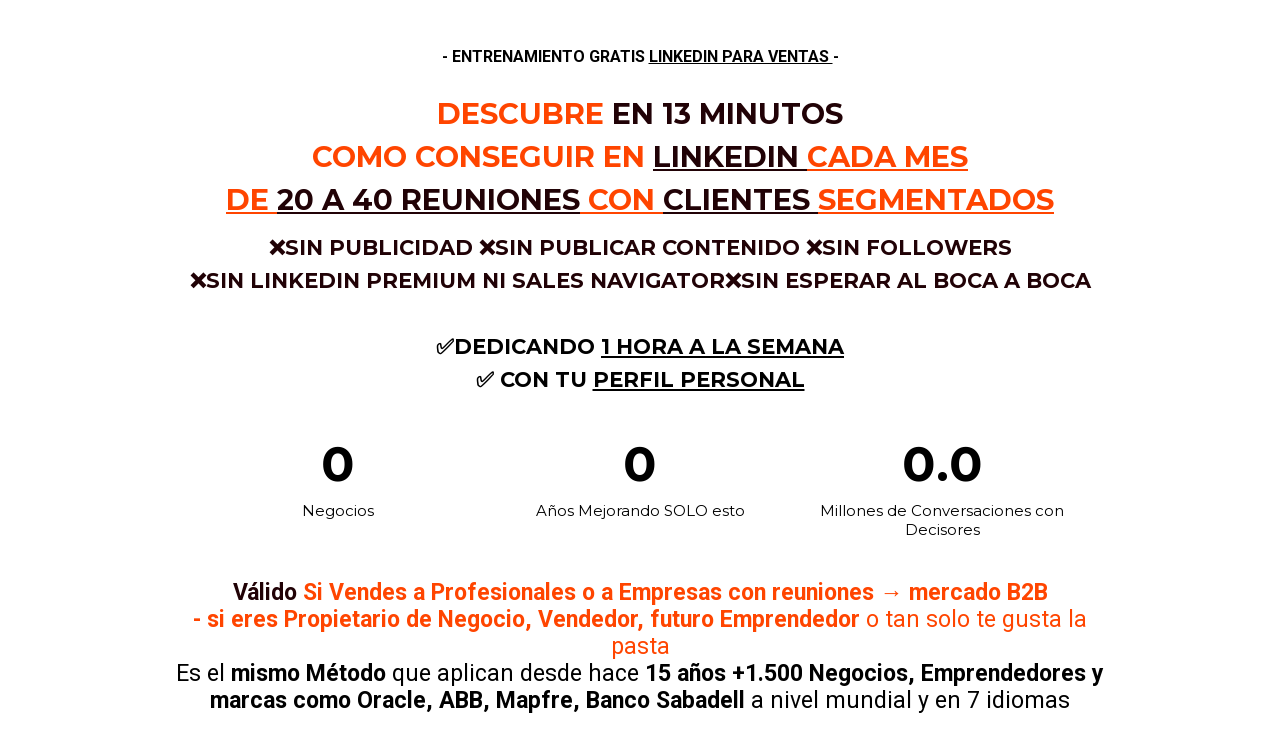

--- FILE ---
content_type: text/html; charset=utf-8
request_url: https://webinar.linkia.in/
body_size: 35982
content:
<!DOCTYPE html><html  lang="es-es"><head><meta charset="utf-8"><meta name="viewport" content="minimum-scale=1.0, width=device-width, maximum-scale=1, user-scalable=no"><title>[video 13 min] ¿Cómo Conseguir en Linkedin de 20 reuniones ❌Sin Publicar Ni Spam?</title><link rel="preconnect" href="https://fonts.gstatic.com/" crossorigin="anonymous"><script src="https://stcdn.leadconnectorhq.com/libphonenumber/1.10.60/libphonenumber-js.min.js" async type="text/javascript"></script><script src="https://stcdn.leadconnectorhq.com/intl-tel-input/17.0.12/js/utils.min.js" async type="text/javascript"></script><script src="https://stcdn.leadconnectorhq.com/intl-tel-input/intlTelInput.min.js" async type="text/javascript"></script><style>@import url('https://fonts.googleapis.com/css?family=Inter:100,100i,300,300i,400,400i,500,500i,700,700i,900,900i|Inter:100,100i,300,300i,400,400i,500,500i,700,700i,900,900i|roboto:100,100i,300,300i,400,400i,500,500i,700,700i,900,900i|Roboto:100,100i,300,300i,400,400i,500,500i,700,700i,900,900i|Montserrat:100,100i,300,300i,400,400i,500,500i,700,700i,900,900i');

  .form-Z-UoBraSZA #_builder-form .form-builder--item input[type=text][class=form-control],.form-Z-UoBraSZA #_builder-form .form-builder--item .date-picker-custom-style,.form-Z-UoBraSZA #_builder-form .form-builder--item input[type=number]{
    background-color: #F4F4F4FF !important;
    color: #FF6F00FF !important;
    border: 0px solid #ACACACFF !important;
    border-radius: 5px !important;
    padding: 8px 15px 7px 20px !important;
    box-shadow: 0px 0px 0px 0px #FFFFFF0A;
    font-family: 'Inter';
    font-size: 16px;
    font-weight: 500;
    background-clip: inherit !important;
  }
  .form-Z-UoBraSZA #_builder-form textarea {
    background-color: #F4F4F4FF !important;
    color: #FF6F00FF !important;
    border: 0px solid #ACACACFF !important;
    border-radius: 5px !important;
    padding: 8px 15px 7px 20px !important;
    box-shadow: 0px 0px 0px 0px #FFFFFF0A !important;
    font-family: 'Inter';
    font-size: 16px;
    font-weight: 500;
    background-clip: inherit !important;
  }
  .form-Z-UoBraSZA #_builder-form input[type=tel],.form-Z-UoBraSZA #_builder-form input[type=email],.form-Z-UoBraSZA #_builder-form .multiselect .multiselect__tags{
    background-color: #F4F4F4FF !important;
    color: #FF6F00FF !important;
    border: 0px solid #ACACACFF !important; 
    border: 0px solid #ACACACFF !important;
    border-radius: 5px !important;
    padding: 8px 15px 7px 20px !important;
    box-shadow: 0px 0px 0px 0px #FFFFFF0A;
    font-family: 'Inter';
    font-size: 16px;
    font-weight: 500;
    background-clip: inherit !important;
  }
  .form-Z-UoBraSZA #_builder-form .multi_select_form {
    border-radius: 5px !important;
  }
  .form-Z-UoBraSZA #_builder-form .iti--allow-dropdown input, .iti--allow-dropdown input[type=tel]{
    padding-left: 50px !important;
  }
  .form-Z-UoBraSZA #_builder-form .countryphone {
    height: inherit;
  }


  .form-Z-UoBraSZA #_builder-form .form-builder--item .date-picker-custom-style input[type=text],  .form-Z-UoBraSZA #_builder-form .form-builder--item .multiselect .multiselect__placeholder {
    padding:0;
    background-color: #F4F4F4FF;
    color: #FF6F00FF;
    font-size: 16px;
  }
  .form-Z-UoBraSZA #_builder-form .form-builder--item .multiselect .multiselect__input{
    background-color: #F4F4F4FF !important;
  }
  .form-Z-UoBraSZA #_builder-form .form-builder--item .multiselect .multiselect__select{
    background: transparent;
    z-index:10;
  }
  .form-Z-UoBraSZA #_builder-form .form-builder--item .multiselect ,.multiselect__single{
    padding:0 !important;
    margin:0 !important;
    min-height: 24px;
    color:  #FF6F00FF !important;
    background-color: #F4F4F4FF !important;
    font-family: 'Inter';
    font-size: 16px;
    font-weight: 500;
  }
  .form-Z-UoBraSZA #_builder-form .form-builder--item  .multiselect__placeholder {
    padding:0 !important;
    margin:0 !important;
    min-height: 24px;
    color: #FF7700FF !important;
    background-color: #F4F4F4FF !important;
    font-family: 'Inter';
    font-size: 16px;
    font-weight: 500;
  }
  .form-Z-UoBraSZA #_builder-form .field-container{
    width:100%;
    max-width: 900px;
  }
  .form-Z-UoBraSZA #_builder-form ::-webkit-input-placeholder { /* Chrome, Firefox, Opera, Safari 10.1+ */
    color: #FF7700FF;
    font-family: 'Inter';
    font-size: 16px;
    font-weight: 500;
    opacity: 1; /* Firefox */
  }
  .form-Z-UoBraSZA #_builder-form ::placeholder {
    color: #FF7700FF !important;
    font-family: 'Inter';
    font-size: 16px;
    font-weight: 500;
  }
  .form-Z-UoBraSZA #_builder-form :-ms-input-placeholder { /* Internet Explorer 10-11 */
    color: #FF7700FF !important;
    font-family: 'Inter';
    font-size: 16px;
    font-weight: 500;
  }
  .form-Z-UoBraSZA #_builder-form ::-ms-input-placeholder { /* Microsoft Edge */
    color: #FF7700FF !important;
    font-family: 'Inter';
    font-size: 16px;
    font-weight: 500;
  }

  .form-Z-UoBraSZA #_builder-form label{ 
    color: #FF6A00FF;
    font-family: 'Inter';
    font-size: 16px;
    font-weight: 500;
  }
  .form-Z-UoBraSZA #_builder-form label * { 
    color: #FF6A00FF;
    font-family: 'Inter';
  }
  .form-Z-UoBraSZA #_builder-form .text-element * { 
    color: inherit;
    font-family: 'Inter';
  }
  .form-Z-UoBraSZA #_builder-form .short-label{ 
    color: #FF7802FF;
    font-family: 'Inter';
    font-size: 16px;
    font-weight: 500;
    -webkit-font-smoothing: auto;
  }
  .form-Z-UoBraSZA #_builder-form .form-builder--item .payment-suggestion-tag-container {
    background-color: #F4F4F4FF;
    color: #FF6F00FF !important;
    font-family: 'Inter';
    font-size: 16px;
    font-weight: 500;
      box-shadow: 0px 0px 0px 0px #FFFFFF0A;
  }
  .form-Z-UoBraSZA #_builder-form .product-summary-amount-large, #order-confirmation .product-summary-amount-large {
    color: #FF6A00FF;
    font-size: 20px;
    font-weight: 700;
    font-family: Inter;
    line-height: 1.5rem;
  }
  .form-Z-UoBraSZA #_builder-form .product-summary-amount-normal, #order-confirmation .product-summary-amount-normal {
    color: #FF6A00FF;
    font-size: 16px;
    font-weight: 600;
    font-family: Inter;
    line-height: 1.5rem;
  }
  .form-Z-UoBraSZA #_builder-form .product-summary-label-bold, #order-confirmation .product-summary-label-bold{
    color: #FF6A00FF;
    font-size: 16px;
    font-weight: 700;
    font-family: Inter;
    line-height: 1.5rem;
  }
  .form-Z-UoBraSZA #_builder-form .crossed-amount {
    color: #FF6A00FF;
    font-size: 18px;
    font-weight: 600;
    font-family: Inter;
    line-height: 1.5rem;
  }
  .form-Z-UoBraSZA #_builder-form .product-summary-label-large, #order-confirmation .product-summary-label-large{
    color: #FF6A00FF;
    font-size: 18px;
    font-weight: 600;
    font-family: Inter;
    line-height: 1.575rem;
  }
  .form-Z-UoBraSZA #_builder-form .product-summary-label-normal, #order-confirmation .product-summary-label-normal{
    color: #FF6A00FF;
    font-size: 16px;
    font-weight: 500;
    font-family: Inter;
    line-height: 1.575rem;
  }
  .form-Z-UoBraSZA #_builder-form .product-summary-label-small, #order-confirmation .product-summary-label-small{
    color: #FF6A00FF;
    font-size: 14px;
    font-weight: 500;
    font-family: Inter;
    line-height: 1.575rem;
  }
  .form-Z-UoBraSZA #_builder-form .variant-tag {
    color: #FF6A00FF;
    font-size: 15px;
    font-weight: 500;
    font-family: Inter;
    line-height: 1.5rem;
  }
  .form-Z-UoBraSZA #_builder-form .selected-tag {
    background-color: #009EF426 !important;
  }
  .form-Z-UoBraSZA #_builder-form .payment-tag, .form-Z-UoBraSZA #_builder-form .quantity-container-counter { 
    box-shadow: 0px 0px 0px 0px #FFFFFF0A;
    background-color : #F4F4F4FF; 
  }
  .form-Z-UoBraSZA #_builder-form .quantity-container-counter  {
    padding-top: 6px !important;
    padding-bottom:  5px !important;
  }
  .form-Z-UoBraSZA #_builder-form .quantity-text {
    font-size: 16px !important;
  }
  .bubble-label, .bubble-checkbox-label {
    background-color: #F4F4F4FF !important;
    color: #FF7700FF !important;
  }
  .bubble-container, .bubble-checkbox-container {
    border: 0px solid #ACACACFF !important;
    border-radius: 12px !important;
    padding: 8px 15px 7px 20px !important;
    box-shadow: 0px 0px 0px 0px #FFFFFF0A;
    font-family: 'Inter';
    font-size: 16px;
    font-weight: 500;
    background-clip: inherit !important;
  }
  
  </style><style>@import url('https://fonts.googleapis.com/css?family=Roboto:100,100i,300,300i,400,400i,500,500i,700,700i,900,900i');</style><style> 

 :root{ --primary: #37ca37;
--secondary: #188bf6;
--white: #ffffff;
--gray: #cbd5e0;
--black: #000000;
--red: #e93d3d;
--orange: #f6ad55;
--yellow: #faf089;
--green: #9ae6b4;
--teal: #81e6d9;
--malibu: #63b3ed;
--indigo: #757BBD;
--purple: #d6bcfa;
--pink: #fbb6ce;
--transparent: transparent;
--overlay: rgba(0, 0, 0, 0.5);
--color-lw68h9g3: #F9F9F9;
--color-lwes4p58: ;
--color-lye6ctg4: #ff4500;
--color-ttyrwwcr: #211f1fff;
--cobalt: #155eef;
--smoke: #f5f5f5;
--color-66c5b4f991201e717d357151: #210206;
--color-66c5b4f991201e3958357152: #FFFFFF;
--inter: 'Inter';
--arial: 'Arial';
--lato: 'Lato';
--open-sans: 'Open Sans';
--montserrat: 'Montserrat';
--roboto: 'Roboto';
--headlinefont: 'Montserrat';
--contentfont: 'Roboto';
--text-color: var(--black);
--link-color: var(--color-lye6ctg4); } .bg-fixed{bottom:0;top:0;left:0;right:0;position:fixed;overflow:auto;background-color:var(--white)} 
            
            .drop-zone-draggable .hl_main_popup{padding:20px;margin-top:0;border-color:var(--gray);border-width:10px;border-style:solid;background-color:var(--white);width:720px}
            
          
#hl_main_popup.popup-body{position:absolute!important;left:50%!important;bottom:auto!important;transform:translate(-50%,0)!important;right:auto!important;padding:20px;margin-top:0;border-color:var(--gray);border-width:10px;border-style:solid;background-color:var(--white);width:720px}.--mobile #hl_main_popup.popup-body{width:380px!important}@media screen and (min-width:0px) and (max-width:480px){#hl_main_popup.popup-body{width:380px!important}} 
            
            .drop-zone-draggable .hl_main_popup-jp7ZMk7jYi{padding:20px;margin-top:0;border-color:var(--color-lye6ctg4);border-width:3px;border-style:solid;background-color:var(--white);width:720px}
            
          

            .drop-zone-draggable .row--ygc-eoQD6{margin:0 auto}
            .drop-zone-draggable .row--ygc-eoQD6{box-shadow:none;padding:10px 5px;background-color:var(--transparent);backdrop-filter:none;border-color:var(--black);border-width:2px;border-style:solid;width:100%}
            
          
.drop-zone-draggable .col-YdVudGDw88{box-shadow:none;padding:10px 5px;background-color:var(--transparent);backdrop-filter:none;width:100%;border-color:var(--black);border-width:2px;border-style:solid;margin:0}

            .drop-zone-draggable #heading-rdMB4y6m-J{margin:0;width:auto;height:auto}
            .drop-zone-draggable .cheading-rdMB4y6m-J{font-family:var(--headlinefont);background-color:var(--transparent);color:var(--text-color);inline-colors:var(--color-lye6ctg4);icon-color:var(--text-color);font-weight:400;box-shadow:none;padding:0;opacity:1;text-shadow:none;border-color:var(--color-lye6ctg4);border-width:2px;border-style:solid;line-height:1.3em;text-transform:none;letter-spacing:0;text-align:center}
            
          

            .drop-zone-draggable #heading-ceyTbg9A30{margin:0;width:auto;height:auto}
            .drop-zone-draggable .cheading-ceyTbg9A30{font-family:var(--headlinefont);background-color:var(--transparent);color:var(--text-color);inline-colors:var(--color-lye6ctg4);icon-color:var(--text-color);font-weight:400;box-shadow:none;padding:0;opacity:1;text-shadow:none;border-color:var(--black);border-width:2px;border-style:solid;line-height:1.3em;text-transform:none;letter-spacing:0;text-align:center}
            
          

            .drop-zone-draggable .button-BW68M_gsy2{margin:20px 0 0;text-align:center;width:auto;height:auto}
            .drop-zone-draggable .cbutton-BW68M_gsy2{font-family:var(--headlinefont);background-color:var(--color-lye6ctg4);color:var(--white);secondary-color:var(--white);padding:15px 20px;border-color:var(--white);border-width:2px;border-style:solid;letter-spacing:0;text-transform:none;width:auto%;box-shadow:none;text-shadow:0 0 0 transparent;icon-color:var(--white);text-decoration:none}@media screen and (min-width:0px) and (max-width:480px){.drop-zone-draggable .cbutton-BW68M_gsy2{padding-left:0;padding-right:0}}
            
          
#hl_main_popup-jp7ZMk7jYi.popup-body{position:absolute!important;left:50%!important;bottom:auto!important;transform:translate(-50%,0)!important;right:auto!important;padding:20px;margin-top:0;border-color:var(--color-lye6ctg4);border-width:3px;border-style:solid;background-color:var(--white);width:720px}.--mobile #hl_main_popup-jp7ZMk7jYi.popup-body{width:380px!important}@media screen and (min-width:0px) and (max-width:480px){#hl_main_popup-jp7ZMk7jYi.popup-body{width:380px!important}} #col-YdVudGDw88>.inner{flex-direction:column;justify-content:center;align-items:inherit;flex-wrap:nowrap} .heading-rdMB4y6m-J{font-weight:700}.heading-rdMB4y6m-J a,.heading-rdMB4y6m-J a *{color:var(--link-color);text-decoration:none}.heading-rdMB4y6m-J a u,.heading-rdMB4y6m-J a:hover{text-decoration:underline}.heading-rdMB4y6m-J a s{text-decoration:line-through}@media screen and (min-width:0px) and (max-width:480px){.heading-rdMB4y6m-J h1,.heading-rdMB4y6m-J h2,.heading-rdMB4y6m-J h3,.heading-rdMB4y6m-J h4,.heading-rdMB4y6m-J h5,.heading-rdMB4y6m-J h6,.heading-rdMB4y6m-J ul li,.heading-rdMB4y6m-J.text-output{font-size:46px!important;font-weight:700}}@media screen and (min-width:481px) and (max-width:10000px){.heading-rdMB4y6m-J h1,.heading-rdMB4y6m-J h2,.heading-rdMB4y6m-J h3,.heading-rdMB4y6m-J h4,.heading-rdMB4y6m-J h5,.heading-rdMB4y6m-J h6,.heading-rdMB4y6m-J ul li,.heading-rdMB4y6m-J.text-output{font-size:40px!important;font-weight:700}}.heading-rdMB4y6m-J.text-output h1:first-child:before,.heading-rdMB4y6m-J.text-output h2:first-child:before,.heading-rdMB4y6m-J.text-output h3:first-child:before,.heading-rdMB4y6m-J.text-output h4:first-child:before,.heading-rdMB4y6m-J.text-output h5:first-child:before,.heading-rdMB4y6m-J.text-output h6:first-child:before,.heading-rdMB4y6m-J.text-output p:first-child:before{color:var(--text-color);content:'\';
    font-family: '';margin-right:5px;font-weight:700} .heading-ceyTbg9A30{font-weight:700}.heading-ceyTbg9A30 a,.heading-ceyTbg9A30 a *{color:var(--link-color);text-decoration:none}.heading-ceyTbg9A30 a u,.heading-ceyTbg9A30 a:hover{text-decoration:underline}.heading-ceyTbg9A30 a s{text-decoration:line-through}@media screen and (min-width:0px) and (max-width:480px){.heading-ceyTbg9A30 h1,.heading-ceyTbg9A30 h2,.heading-ceyTbg9A30 h3,.heading-ceyTbg9A30 h4,.heading-ceyTbg9A30 h5,.heading-ceyTbg9A30 h6,.heading-ceyTbg9A30 ul li,.heading-ceyTbg9A30.text-output{font-size:32px!important;font-weight:700}}@media screen and (min-width:481px) and (max-width:10000px){.heading-ceyTbg9A30 h1,.heading-ceyTbg9A30 h2,.heading-ceyTbg9A30 h3,.heading-ceyTbg9A30 h4,.heading-ceyTbg9A30 h5,.heading-ceyTbg9A30 h6,.heading-ceyTbg9A30 ul li,.heading-ceyTbg9A30.text-output{font-size:32px!important;font-weight:700}}.heading-ceyTbg9A30.text-output h1:first-child:before,.heading-ceyTbg9A30.text-output h2:first-child:before,.heading-ceyTbg9A30.text-output h3:first-child:before,.heading-ceyTbg9A30.text-output h4:first-child:before,.heading-ceyTbg9A30.text-output h5:first-child:before,.heading-ceyTbg9A30.text-output h6:first-child:before,.heading-ceyTbg9A30.text-output p:first-child:before{color:var(--text-color);content:'\';
    font-family: '';margin-right:5px;font-weight:700} @media screen and (min-width:481px) and (max-width:10000px){.button-BW68M_gsy2 .button-icon-end,.button-BW68M_gsy2 .button-icon-start,.button-BW68M_gsy2 .main-heading-button{font-size:23px;font-weight:600}.button-BW68M_gsy2 .button-icon-start{margin-right:5px}.button-BW68M_gsy2 .button-icon-end{margin-left:5px}.button-BW68M_gsy2 .sub-heading-button{font-size:15px;color:var(--white);font-weight:600}}@media screen and (min-width:0px) and (max-width:480px){.button-BW68M_gsy2 .button-icon-end,.button-BW68M_gsy2 .button-icon-start,.button-BW68M_gsy2 .main-heading-button{font-size:18px;font-weight:600}.button-BW68M_gsy2 .button-icon-start{margin-right:5px}.button-BW68M_gsy2 .button-icon-end{margin-left:5px}.button-BW68M_gsy2 .sub-heading-button{font-size:15px;color:var(--white);font-weight:undefined}} .bulletList-TNsyytxAGf.text-output ul li {
    margin-bottom: 20px
}

div#_builder-form {
    padding: 0 !important;
}

button.btn.btn-dark.button-element:hover {
    background: black !important;
} 
 /* ---- Section styles ----- */ 
:root{--primary:#37ca37;--white:#ffffff;--black:#000000;--red:#e93d3d;--transparent:transparent;--color-lw68h9g3:#F9F9F9;--color-lwes4p58:;--color-lye6ctg4:#ff4500;--color-ttyrwwcr:#211f1fff}.hl_page-preview--content .section-73igKtmVD{padding:20px 0;margin:0;background-color:var(--transparent);border-color:var(--black);border-width:2px;border-style:solid}@media screen and (min-width:0px) and (max-width:480px){.hl_page-preview--content .section-73igKtmVD{padding-bottom:0;padding-top:0}}.hl_page-preview--content .col-NkNUg44Hi92,.hl_page-preview--content .row-53mPE5NtOPl{margin:0 auto;box-shadow:none;padding:15px 0;background-color:var(--transparent);border-color:var(--black);border-width:2px;border-style:solid;width:100%}.hl_page-preview--content .col-NkNUg44Hi92{padding:10px 5px;margin:0}.hl_page-preview--content .clogo-showcase-HrBQFHlkXq{width:100%;logo-width:125px;padding:20px 20px 0;background-color:var(--transparent);box-shadow:none;border-width:0;border-style:solid;border-radius:8px;border-color:#000}.hl_page-preview--content .button-KqCcG4pRRD{margin:20px 0 0;text-align:center;width:auto;height:auto}.hl_page-preview--content .cbutton-KqCcG4pRRD{font-family:var(--headlinefont);background-color:var(--color-lye6ctg4);color:var(--white);secondary-color:var(--white);padding:15px 20px;border-color:var(--white);border-width:2px;border-style:solid;letter-spacing:0;text-transform:uppercase;width:auto%;box-shadow:none;text-shadow:0 0 0 transparent;icon-color:var(--white);text-decoration:none}@media screen and (min-width:0px) and (max-width:480px){.hl_page-preview--content .cbutton-KqCcG4pRRD{padding-left:0;padding-right:0}}.hl_page-preview--content .image-F0rnWybUED{margin:0;width:auto;height:auto}.hl_page-preview--content .image-F0rnWybUED .image-container img{box-shadow:none;width:auto;height:auto}.hl_page-preview--content .cimage-F0rnWybUED{padding:10px;background-color:var(--transparent);opacity:1;text-align:center}@media screen and (min-width:0px) and (max-width:480px){.hl_page-preview--content .image-F0rnWybUED .image-container img{box-shadow:undefined;width:100%}}.hl_page-preview--content .image-86VsVLDHV4{margin:0;width:600px;height:auto;flex:0 0 auto!important}@media screen and (min-width:0px) and (max-width:480px){.hl_page-preview--content .image-86VsVLDHV4{width:100%;flex:0 0 auto!important}}.hl_page-preview--content .image-86VsVLDHV4 .image-container img{box-shadow:none;width:auto;height:auto}.hl_page-preview--content .cimage-86VsVLDHV4{padding:10px;background-color:var(--transparent);opacity:1;text-align:center}@media screen and (min-width:0px) and (max-width:480px){.hl_page-preview--content .image-86VsVLDHV4 .image-container img{box-shadow:undefined;width:100%}.hl_page-preview--content .cimage-86VsVLDHV4{padding-left:0;padding-right:0}}.hl_page-preview--content .row-h2LbwBWmm8{margin:0;padding:0 20px 20px;background-color:var(--color-lw68h9g3);border-color:var(--black);border-width:2px;border-style:solid;width:100%}.hl_page-preview--content .col-8Ng_cIGG56,.hl_page-preview--content .cparagraph-7kNlCBrnYVi{background-color:var(--transparent);border-color:var(--black);border-width:2px;border-style:solid}.hl_page-preview--content .col-8Ng_cIGG56{padding:0 5px;width:69.5%;margin:0}.hl_page-preview--content #paragraph-7kNlCBrnYVi{margin:0 10px 0 0}@media screen and (min-width:0px) and (max-width:480px){.hl_page-preview--content #paragraph-7kNlCBrnYVi{margin-left:10px}}.hl_page-preview--content .cparagraph-7kNlCBrnYVi{font-family:var(--contentfont);color:var(--text-color);icon-color:var(--text-color);font-weight:400;padding:0;opacity:1;text-shadow:0 0 0 transparent;line-height:1.6em;text-transform:none;letter-spacing:0;text-align:left;inline-colors:var(--color-ttyrwwcr)}@media screen and (min-width:0px) and (max-width:480px){.hl_page-preview--content .cparagraph-7kNlCBrnYVi{text-align:justify}}.hl_page-preview--content #sub-heading-qGEcYZKSeV{margin:0 10px 0 0}.hl_page-preview--content .csub-heading-qGEcYZKSeV{font-family:var(--headlinefont);background-color:var(--transparent);color:var(--black);icon-color:var(--text-color);font-weight:400;padding:0 0 20px;opacity:1;text-shadow:0 0 0 transparent;border-color:var(--black);border-width:2px;border-style:solid;line-height:1.3em;letter-spacing:0;text-align:left}@media screen and (min-width:0px) and (max-width:480px){.hl_page-preview--content .csub-heading-qGEcYZKSeV{text-align:center}}.hl_page-preview--content .col-J7CiYkXLiF{padding:0 5px 10px;background-color:var(--transparent);width:30.5%;border-color:var(--black);border-width:2px;border-style:solid;margin:0}.hl_page-preview--content .image-W8DWkRqPqZ{margin:0 10px -22px}@media screen and (min-width:0px) and (max-width:480px){.hl_page-preview--content .image-W8DWkRqPqZ{margin-bottom:0}}.hl_page-preview--content .image-W8DWkRqPqZ .image-container img{box-shadow:undefined;width:250px}.hl_page-preview--content .cimage-W8DWkRqPqZ{padding:0;background-color:var(--transparent);opacity:1;text-align:center}@media screen and (min-width:0px) and (max-width:480px){.hl_page-preview--content .image-W8DWkRqPqZ .image-container img{box-shadow:undefined;width:100%}}.hl_page-preview--content .row-RN37eLfH_9{margin:0 auto;padding:15px 0;background-color:var(--transparent);border-color:var(--transparent);border-width:2px;border-style:solid;width:100%}@media screen and (min-width:0px) and (max-width:480px){.hl_page-preview--content .row-RN37eLfH_9{padding-top:0;padding-bottom:0}}.hl_page-preview--content .col-1_G5camMpu{padding:0 5px 10px;background-color:var(--transparent);width:100%;border-color:var(--black);border-width:2px;border-style:solid;margin:0}@media screen and (min-width:0px) and (max-width:480px){.hl_page-preview--content .col-1_G5camMpu{padding-top:0;margin-left:0!important}}.hl_page-preview--content .form-Z-UoBraSZA{margin:0}@media screen and (min-width:0px) and (max-width:480px){.hl_page-preview--content .form-Z-UoBraSZA{width:100%;flex:0 0 auto!important}}.hl_page-preview--content .cform-Z-UoBraSZA{padding:0}@media screen and (min-width:0px) and (max-width:480px){.hl_page-preview--content .cform-Z-UoBraSZA{padding-left:0;padding-top:7px;padding-bottom:0}}.hl_page-preview--content #bulletList-TNsyytxAGf,.hl_page-preview--content #sub-heading-NY7en1aErU,.hl_page-preview--content .image-uqKlWNp4rT{margin:0}.hl_page-preview--content .image-uqKlWNp4rT .image-container img{box-shadow:none;width:600px}.hl_page-preview--content .cimage-uqKlWNp4rT{padding:10px;background-color:var(--transparent);opacity:1;text-align:center}.hl_page-preview--content .cbulletList-TNsyytxAGf{font-family:var(--headlinefont);background-color:var(--transparent);color:var(--text-color);icon-color:var(--color-lye6ctg4);padding:20px 20px 0;opacity:1;text-shadow:0 0 0 transparent;border-color:var(--black);border-width:2px;border-style:solid;line-height:1.5em;text-transform:none;letter-spacing:0;text-align:left;inline-colors:var(--color-lye6ctg4),var(--primary),var(--red)}@media screen and (min-width:0px) and (max-width:480px){.hl_page-preview--content .cbulletList-TNsyytxAGf{padding-right:0;padding-left:0}}.hl_page-preview--content .row-aOOkyoHsu-{margin:0 auto;padding:15px 0 0;background-color:var(--transparent);border-color:var(--transparent);border-width:2px;border-style:solid;width:100%}@media screen and (min-width:0px) and (max-width:480px){.hl_page-preview--content .row-aOOkyoHsu-{padding-bottom:0;padding-top:0}}.hl_page-preview--content .col-PZBs7vQ6F_{padding:10px 5px;background-color:var(--transparent);width:100%;border-color:var(--black);border-width:2px;border-style:solid;margin:0}.hl_page-preview--content .button-V6DrLq00Yi{margin:20px 0 0;text-align:center;width:auto;height:auto}.hl_page-preview--content .cbutton-SpecmS2S7f{font-family:var(--headlinefont);background-color:var(--color-lye6ctg4);color:var(--white);secondary-color:var(--white);padding:15px 20px;border-color:var(--white);border-width:2px;border-style:solid;letter-spacing:0;text-transform:uppercase;width:auto%;box-shadow:none;text-shadow:0 0 0 transparent;icon-color:var(--white);text-decoration:none}@media screen and (min-width:0px) and (max-width:480px){.hl_page-preview--content .cbutton-SpecmS2S7f{padding-left:0;padding-right:0}}.hl_page-preview--content .clogo-showcase-qw1Mrof7no{width:100%;logo-width:125px;padding:20px 20px 0;background-color:var(--transparent);box-shadow:none;border-width:0;border-style:solid;border-radius:8px;border-color:#000}.hl_page-preview--content .csub-heading-NY7en1aErU{font-family:var(--contentfont);background-color:var(--transparent);color:var(--black);icon-color:var(--text-color);font-weight:400;padding:10px 0;opacity:1;text-shadow:0 0 0 transparent;border-color:var(--black);border-width:2px;border-style:solid;line-height:1.2em;letter-spacing:0;text-align:center;inline-colors:var(--color-lye6ctg4),#210206ff}.hl_page-preview--content .cnumber-counter-AFR_hmtkCf{padding:20px;margin:0;counter-number-color:#000;counter-caption-color:#000;counter-background-color:#fff;background-color:#fff;border-width:0;border-style:solid;border-radius:8px;border-color:#000;box-shadow:none}@media screen and (min-width:0px) and (max-width:480px){.hl_page-preview--content .cnumber-counter-AFR_hmtkCf{padding-left:0;padding-right:0;padding-bottom:0}}.hl_page-preview--content #heading-2HORle4KD8,.hl_page-preview--content #heading-trMmi6n2LW{margin:0 0 10px}.hl_page-preview--content .cheading-2HORle4KD8{font-family:var(--headlinefont);color:var(--color-lye6ctg4);line-height:1.6em;text-transform:uppercase;inline-colors:var(--color-lye6ctg4),#210206ff}.hl_page-preview--content .cheading-2HORle4KD8,.hl_page-preview--content .cheading-trMmi6n2LW,.hl_page-preview--content .csub-heading-1YiVG8b-6a{background-color:var(--transparent);icon-color:var(--text-color);font-weight:400;padding:0;opacity:1;text-shadow:0 0 0 transparent;border-color:var(--black);border-width:2px;border-style:solid;letter-spacing:0;text-align:center}.hl_page-preview--content .cheading-trMmi6n2LW{font-family:var(--headlinefont);color:var(--color-lye6ctg4);line-height:1.5em;text-transform:uppercase;inline-colors:#210206ff}.hl_page-preview--content #sub-heading-1YiVG8b-6a{margin:0 0 25px}.hl_page-preview--content .csub-heading-1YiVG8b-6a{font-family:var(--contentfont);color:var(--black);line-height:1.3em}#section-73igKtmVD>.inner{max-width:1170px}#col-NkNUg44Hi92>.inner{flex-direction:column;justify-content:center;align-items:inherit;flex-wrap:nowrap}#logo-showcase-HrBQFHlkXq .logo-showcase-track{animation-duration:43.08s}#logo-showcase-HrBQFHlkXq .logo-showcase-content{gap:11px}#logo-showcase-HrBQFHlkXq .logo-item img{width:125px;height:auto;object-fit:contain;display:block}@media screen and (min-width:0px) and (max-width:480px){#logo-showcase-HrBQFHlkXq .logo-item img{width:125px}#logo-showcase-HrBQFHlkXq .logo-showcase-track{animation-duration:43.08s}}@media screen and (min-width:481px) and (max-width:10000px){.button-KqCcG4pRRD .button-icon-end,.button-KqCcG4pRRD .button-icon-start,.button-KqCcG4pRRD .main-heading-button{font-size:23px;font-weight:600}.button-KqCcG4pRRD .button-icon-start{margin-right:5px}.button-KqCcG4pRRD .button-icon-end{margin-left:5px}.button-KqCcG4pRRD .sub-heading-button{font-size:15px;color:var(--white);font-weight:600}}@media screen and (min-width:0px) and (max-width:480px){.button-KqCcG4pRRD .button-icon-end,.button-KqCcG4pRRD .button-icon-start,.button-KqCcG4pRRD .main-heading-button{font-size:19px;font-weight:600}.button-KqCcG4pRRD .button-icon-start{margin-right:5px}.button-KqCcG4pRRD .button-icon-end{margin-left:5px}.button-KqCcG4pRRD .sub-heading-button{font-size:15px;color:var(--white);font-weight:500}}#col-1_G5camMpu>.inner,#col-8Ng_cIGG56>.inner,#col-J7CiYkXLiF>.inner,#col-PZBs7vQ6F_>.inner{flex-direction:column;justify-content:center;align-items:inherit;flex-wrap:nowrap}.paragraph-7kNlCBrnYVi,.sub-heading-qGEcYZKSeV{font-weight:Normal}.paragraph-7kNlCBrnYVi a,.paragraph-7kNlCBrnYVi a *,.sub-heading-qGEcYZKSeV a,.sub-heading-qGEcYZKSeV a *{color:var(--link-color);text-decoration:none}.bulletList-TNsyytxAGf a u,.bulletList-TNsyytxAGf a:hover,.heading-2HORle4KD8 a u,.heading-2HORle4KD8 a:hover,.heading-trMmi6n2LW a u,.heading-trMmi6n2LW a:hover,.paragraph-7kNlCBrnYVi a u,.paragraph-7kNlCBrnYVi a:hover,.sub-heading-1YiVG8b-6a a u,.sub-heading-1YiVG8b-6a a:hover,.sub-heading-NY7en1aErU a u,.sub-heading-NY7en1aErU a:hover,.sub-heading-qGEcYZKSeV a u,.sub-heading-qGEcYZKSeV a:hover{text-decoration:underline}.bulletList-TNsyytxAGf a s,.heading-2HORle4KD8 a s,.heading-trMmi6n2LW a s,.paragraph-7kNlCBrnYVi a s,.sub-heading-1YiVG8b-6a a s,.sub-heading-NY7en1aErU a s,.sub-heading-qGEcYZKSeV a s{text-decoration:line-through}@media screen and (min-width:0px) and (max-width:480px){.paragraph-7kNlCBrnYVi h1,.paragraph-7kNlCBrnYVi h2,.paragraph-7kNlCBrnYVi h3,.paragraph-7kNlCBrnYVi h4,.paragraph-7kNlCBrnYVi h5,.paragraph-7kNlCBrnYVi h6,.paragraph-7kNlCBrnYVi ul li,.paragraph-7kNlCBrnYVi.text-output{font-size:14px!important;font-weight:Normal}}@media screen and (min-width:481px) and (max-width:10000px){.paragraph-7kNlCBrnYVi h1,.paragraph-7kNlCBrnYVi h2,.paragraph-7kNlCBrnYVi h3,.paragraph-7kNlCBrnYVi h4,.paragraph-7kNlCBrnYVi h5,.paragraph-7kNlCBrnYVi h6,.paragraph-7kNlCBrnYVi ul li,.paragraph-7kNlCBrnYVi.text-output{font-size:16px!important;font-weight:Normal}}.heading-2HORle4KD8.text-output h1:first-child:before,.heading-2HORle4KD8.text-output h2:first-child:before,.heading-2HORle4KD8.text-output h3:first-child:before,.heading-2HORle4KD8.text-output h4:first-child:before,.heading-2HORle4KD8.text-output h5:first-child:before,.heading-2HORle4KD8.text-output h6:first-child:before,.heading-2HORle4KD8.text-output p:first-child:before,.heading-trMmi6n2LW.text-output h1:first-child:before,.heading-trMmi6n2LW.text-output h2:first-child:before,.heading-trMmi6n2LW.text-output h3:first-child:before,.heading-trMmi6n2LW.text-output h4:first-child:before,.heading-trMmi6n2LW.text-output h5:first-child:before,.heading-trMmi6n2LW.text-output h6:first-child:before,.heading-trMmi6n2LW.text-output p:first-child:before,.paragraph-7kNlCBrnYVi.text-output h1:first-child:before,.paragraph-7kNlCBrnYVi.text-output h2:first-child:before,.paragraph-7kNlCBrnYVi.text-output h3:first-child:before,.paragraph-7kNlCBrnYVi.text-output h4:first-child:before,.paragraph-7kNlCBrnYVi.text-output h5:first-child:before,.paragraph-7kNlCBrnYVi.text-output h6:first-child:before,.paragraph-7kNlCBrnYVi.text-output p:first-child:before,.sub-heading-1YiVG8b-6a.text-output h1:first-child:before,.sub-heading-1YiVG8b-6a.text-output h2:first-child:before,.sub-heading-1YiVG8b-6a.text-output h3:first-child:before,.sub-heading-1YiVG8b-6a.text-output h4:first-child:before,.sub-heading-1YiVG8b-6a.text-output h5:first-child:before,.sub-heading-1YiVG8b-6a.text-output h6:first-child:before,.sub-heading-1YiVG8b-6a.text-output p:first-child:before,.sub-heading-NY7en1aErU.text-output h1:first-child:before,.sub-heading-NY7en1aErU.text-output h2:first-child:before,.sub-heading-NY7en1aErU.text-output h3:first-child:before,.sub-heading-NY7en1aErU.text-output h4:first-child:before,.sub-heading-NY7en1aErU.text-output h5:first-child:before,.sub-heading-NY7en1aErU.text-output h6:first-child:before,.sub-heading-NY7en1aErU.text-output p:first-child:before,.sub-heading-qGEcYZKSeV.text-output h1:first-child:before,.sub-heading-qGEcYZKSeV.text-output h2:first-child:before,.sub-heading-qGEcYZKSeV.text-output h3:first-child:before,.sub-heading-qGEcYZKSeV.text-output h4:first-child:before,.sub-heading-qGEcYZKSeV.text-output h5:first-child:before,.sub-heading-qGEcYZKSeV.text-output h6:first-child:before,.sub-heading-qGEcYZKSeV.text-output p:first-child:before{color:var(--text-color);content:'\';
    font-family: '';margin-right:5px;font-weight:700}.sub-heading-1YiVG8b-6a strong,.sub-heading-qGEcYZKSeV strong{color:var(--black)}.sub-heading-1YiVG8b-6a em,.sub-heading-1YiVG8b-6a u,.sub-heading-qGEcYZKSeV em,.sub-heading-qGEcYZKSeV u{color:var(--text-color)}@media screen and (min-width:0px) and (max-width:480px){.sub-heading-qGEcYZKSeV h1,.sub-heading-qGEcYZKSeV h2,.sub-heading-qGEcYZKSeV h3,.sub-heading-qGEcYZKSeV h4,.sub-heading-qGEcYZKSeV h5,.sub-heading-qGEcYZKSeV h6,.sub-heading-qGEcYZKSeV ul li,.sub-heading-qGEcYZKSeV.text-output{font-size:20px!important;font-weight:Normal}}@media screen and (min-width:481px) and (max-width:10000px){.sub-heading-qGEcYZKSeV h1,.sub-heading-qGEcYZKSeV h2,.sub-heading-qGEcYZKSeV h3,.sub-heading-qGEcYZKSeV h4,.sub-heading-qGEcYZKSeV h5,.sub-heading-qGEcYZKSeV h6,.sub-heading-qGEcYZKSeV ul li,.sub-heading-qGEcYZKSeV.text-output{font-size:24px!important;font-weight:Normal}}.bulletList-TNsyytxAGf{font-weight:400}.bulletList-TNsyytxAGf a,.bulletList-TNsyytxAGf a *{color:var(--color-lwes4p58);text-decoration:none}@media screen and (min-width:0px) and (max-width:480px){.bulletList-TNsyytxAGf h1,.bulletList-TNsyytxAGf h2,.bulletList-TNsyytxAGf h3,.bulletList-TNsyytxAGf h4,.bulletList-TNsyytxAGf h5,.bulletList-TNsyytxAGf h6,.bulletList-TNsyytxAGf ul li,.bulletList-TNsyytxAGf.text-output{font-size:14px!important;font-weight:400}.bulletList-TNsyytxAGf.text-output li:not(:last-child){margin-bottom:0}}@media screen and (min-width:481px) and (max-width:10000px){.bulletList-TNsyytxAGf h1,.bulletList-TNsyytxAGf h2,.bulletList-TNsyytxAGf h3,.bulletList-TNsyytxAGf h4,.bulletList-TNsyytxAGf h5,.bulletList-TNsyytxAGf h6,.bulletList-TNsyytxAGf ul li,.bulletList-TNsyytxAGf.text-output{font-size:19px!important;font-weight:400}}.bulletList-TNsyytxAGf.text-output ul{list-style-type:none;margin:0;padding:0 0 0 1.5em}.bulletList-TNsyytxAGf.text-output ol{padding-left:1.5em}.bulletList-TNsyytxAGf.text-output ol li,.bulletList-TNsyytxAGf.text-output ul li{padding-inline-start:.5em}.bulletList-TNsyytxAGf.text-output li{list-style-type:"";
}.bulletList-TNsyytxAGf.text-output li::marker{font-family:inherit;font-weight:unset;color:var(--color-lye6ctg4);margin-right:.3em;margin-left:-1.5em;text-align:right}.bulletList-TNsyytxAGf.text-output li:not(:last-child){margin-bottom:0}@media screen and (min-width:481px) and (max-width:10000px){.button-V6DrLq00Yi .button-icon-end,.button-V6DrLq00Yi .button-icon-start,.button-V6DrLq00Yi .main-heading-button{font-size:23px;font-weight:600}.button-V6DrLq00Yi .button-icon-start{margin-right:5px}.button-V6DrLq00Yi .button-icon-end{margin-left:5px}.button-V6DrLq00Yi .sub-heading-button{font-size:15px;color:var(--white);font-weight:600}}@media screen and (min-width:0px) and (max-width:480px){.button-V6DrLq00Yi .button-icon-end,.button-V6DrLq00Yi .button-icon-start,.button-V6DrLq00Yi .main-heading-button{font-size:19px;font-weight:600}.button-V6DrLq00Yi .button-icon-start{margin-right:5px}.button-V6DrLq00Yi .button-icon-end{margin-left:5px}.button-V6DrLq00Yi .sub-heading-button{font-size:15px;color:var(--white);font-weight:500}}#logo-showcase-qw1Mrof7no .logo-showcase-track{animation-duration:43.08s}#logo-showcase-qw1Mrof7no .logo-showcase-content{gap:11px}#logo-showcase-qw1Mrof7no .logo-item img{width:125px;height:auto;object-fit:contain;display:block}@media screen and (min-width:0px) and (max-width:480px){#logo-showcase-qw1Mrof7no .logo-item img{width:125px}#logo-showcase-qw1Mrof7no .logo-showcase-track{animation-duration:43.08s}}.sub-heading-NY7en1aErU{font-weight:Normal}.sub-heading-NY7en1aErU a,.sub-heading-NY7en1aErU a *{color:var(--link-color);text-decoration:none}@media screen and (min-width:0px) and (max-width:480px){.sub-heading-NY7en1aErU h1,.sub-heading-NY7en1aErU h2,.sub-heading-NY7en1aErU h3,.sub-heading-NY7en1aErU h4,.sub-heading-NY7en1aErU h5,.sub-heading-NY7en1aErU h6,.sub-heading-NY7en1aErU ul li,.sub-heading-NY7en1aErU.text-output{font-size:19px!important;font-weight:Normal}}@media screen and (min-width:481px) and (max-width:10000px){.sub-heading-NY7en1aErU h1,.sub-heading-NY7en1aErU h2,.sub-heading-NY7en1aErU h3,.sub-heading-NY7en1aErU h4,.sub-heading-NY7en1aErU h5,.sub-heading-NY7en1aErU h6,.sub-heading-NY7en1aErU ul li,.sub-heading-NY7en1aErU.text-output{font-size:23px!important;font-weight:Normal}}#number-counter-AFR_hmtkCf .counter-value{font-size:48px;font-weight:700;color:#000;font-family:var(--headlinefont);text-align:center;line-height:1.2}@media screen and (min-width:0px) and (max-width:480px){#number-counter-AFR_hmtkCf .counter-value{font-size:30px!important}}#number-counter-AFR_hmtkCf .counter-label{font-size:15px;font-weight:400;color:#000;font-family:var(--headlinefont);text-align:center;margin-top:8px}@media screen and (min-width:0px) and (max-width:480px){#number-counter-AFR_hmtkCf .counter-label{font-size:15px!important}}#number-counter-AFR_hmtkCf .number-counter-container{--columns-per-row:3;--column-gap:0px;--row-gap:0px}#number-counter-AFR_hmtkCf .counter-flex-container{display:flex;flex-wrap:wrap;justify-content:flex-start;align-items:stretch;width:100%;gap:var(--column-gap)}#number-counter-AFR_hmtkCf .number-counter-wrapper{width:calc((100% - (var(--columns-per-row) - 1)*var(--column-gap))/var(--columns-per-row));flex-shrink:0}@media screen and (min-width:0px) and (max-width:480px){#number-counter-AFR_hmtkCf .number-counter-container{--columns-per-row:3!important;--column-gap:1px!important;--row-gap:1px!important}#number-counter-AFR_hmtkCf .number-counter-wrapper{width:calc((100% - (var(--columns-per-row) - 1)*var(--column-gap))/var(--columns-per-row))!important}}#number-counter-AFR_hmtkCf .counter-image{width:auto;height:29px;object-fit:contain;margin-bottom:12px}@media screen and (min-width:0px) and (max-width:480px){#number-counter-AFR_hmtkCf .counter-image{width:auto!important;height:28px!important}}#number-counter-AFR_hmtkCf .number-counter-wrapper{background-color:#fff;padding:10px;border-radius:4px}@media screen and (min-width:0px) and (max-width:480px){#number-counter-AFR_hmtkCf .number-counter-wrapper{background-color:#fff!important;padding:6px!important;border-radius:4px!important}}.heading-2HORle4KD8{font-weight:Bold}.heading-2HORle4KD8 a,.heading-2HORle4KD8 a *,.heading-trMmi6n2LW a,.heading-trMmi6n2LW a *{color:var(--color-lye6ctg4);text-decoration:none}@media screen and (min-width:0px) and (max-width:480px){.heading-2HORle4KD8 h1,.heading-2HORle4KD8 h2,.heading-2HORle4KD8 h3,.heading-2HORle4KD8 h4,.heading-2HORle4KD8 h5,.heading-2HORle4KD8 h6,.heading-2HORle4KD8 ul li,.heading-2HORle4KD8.text-output{font-size:18px!important;font-weight:Bold}}@media screen and (min-width:481px) and (max-width:10000px){.heading-2HORle4KD8 h1,.heading-2HORle4KD8 h2,.heading-2HORle4KD8 h3,.heading-2HORle4KD8 h4,.heading-2HORle4KD8 h5,.heading-2HORle4KD8 h6,.heading-2HORle4KD8 ul li,.heading-2HORle4KD8.text-output{font-size:21px!important;font-weight:Bold}}.heading-trMmi6n2LW{font-weight:600}@media screen and (min-width:0px) and (max-width:480px){.heading-trMmi6n2LW h1,.heading-trMmi6n2LW h2,.heading-trMmi6n2LW h3,.heading-trMmi6n2LW h4,.heading-trMmi6n2LW h5,.heading-trMmi6n2LW h6,.heading-trMmi6n2LW ul li,.heading-trMmi6n2LW.text-output{font-size:28px!important;font-weight:Bold}}@media screen and (min-width:481px) and (max-width:10000px){.heading-trMmi6n2LW h1,.heading-trMmi6n2LW h2,.heading-trMmi6n2LW h3,.heading-trMmi6n2LW h4,.heading-trMmi6n2LW h5,.heading-trMmi6n2LW h6,.heading-trMmi6n2LW ul li,.heading-trMmi6n2LW.text-output{font-size:29px!important;font-weight:600}}.sub-heading-1YiVG8b-6a{font-weight:Normal}.sub-heading-1YiVG8b-6a a,.sub-heading-1YiVG8b-6a a *{color:var(--link-color);text-decoration:none}@media screen and (min-width:0px) and (max-width:480px){.sub-heading-1YiVG8b-6a h1,.sub-heading-1YiVG8b-6a h2,.sub-heading-1YiVG8b-6a h3,.sub-heading-1YiVG8b-6a h4,.sub-heading-1YiVG8b-6a h5,.sub-heading-1YiVG8b-6a h6,.sub-heading-1YiVG8b-6a ul li,.sub-heading-1YiVG8b-6a.text-output{font-size:14px!important;font-weight:Normal}}@media screen and (min-width:481px) and (max-width:10000px){.sub-heading-1YiVG8b-6a h1,.sub-heading-1YiVG8b-6a h2,.sub-heading-1YiVG8b-6a h3,.sub-heading-1YiVG8b-6a h4,.sub-heading-1YiVG8b-6a h5,.sub-heading-1YiVG8b-6a h6,.sub-heading-1YiVG8b-6a ul li,.sub-heading-1YiVG8b-6a.text-output{font-size:16px!important;font-weight:Normal}}

.bulletList-TNsyytxAGf.text-output ul li {
    margin-bottom: 20px
}

div#_builder-form {
    padding: 0 !important;
}

button.btn.btn-dark.button-element:hover {
    background: black !important;
}</style><link rel="stylesheet" href="https://fonts.googleapis.com/css?family=Lato:100,100i,200,200i,300,300i,400,400i,500,500i,600,600i,700,700i,800,800i,900,900i%7COpen%20Sans:100,100i,200,200i,300,300i,400,400i,500,500i,600,600i,700,700i,800,800i,900,900i%7CMontserrat:100,100i,200,200i,300,300i,400,400i,500,500i,600,600i,700,700i,800,800i,900,900i%7CRoboto:100,100i,200,200i,300,300i,400,400i,500,500i,600,600i,700,700i,800,800i,900,900i%7CRoboto:100,100i,200,200i,300,300i,400,400i,500,500i,600,600i,700,700i,800,800i,900,900i&display=swap" media="print" onload="this.media='all'"><link rel="stylesheet" href="https://stcdn.leadconnectorhq.com/intl-tel-input/17.0.12/css/intlTelInput.min.css"><style>.form-Z-UoBraSZA #_builder-form label{ color:#FF6A00FF }</style><style>
    @media screen and (min-width: 1025px) {
        #el_ebLt2NiiMWEFq5DcU82D_first_name_0 {
        max-width: 50%;
        width: 50% !important;
        flex: 0 0 50% !important;
      }
    
    @media screen and (min-width: 1025px) {
        #el_ebLt2NiiMWEFq5DcU82D_last_name_1 {
        max-width: 50%;
        width: 50% !important;
        flex: 0 0 50% !important;
      }
    
    @media screen and (min-width: 1025px) {
        #el_ebLt2NiiMWEFq5DcU82D_email_2 {
        max-width: 50%;
        width: 50% !important;
        flex: 0 0 50% !important;
      }
    
    @media screen and (min-width: 1025px) {
        #el_ebLt2NiiMWEFq5DcU82D_kR9awzBSsmvAzhJvcxMy_3 {
        max-width: 50%;
        width: 50% !important;
        flex: 0 0 50% !important;
      }
    
    @media screen and (min-width: 1025px) {
        #el_ebLt2NiiMWEFq5DcU82D_NxVEs6iSocXFPWWDhYth_4 {
        max-width: 50%;
        width: 50% !important;
        flex: 0 0 50% !important;
      }
    
    @media screen and (min-width: 1025px) {
        #el_ebLt2NiiMWEFq5DcU82D_gFEvpAeAFoV6xaDFpGAE_5 {
        max-width: 50%;
        width: 50% !important;
        flex: 0 0 50% !important;
      }
    
    @media screen and (min-width: 1025px) {
        #el_ebLt2NiiMWEFq5DcU82D_NVw5UPwuf6KU9yjYYoXN_6 {
        max-width: 50%;
        width: 50% !important;
        flex: 0 0 50% !important;
      }
    
    @media screen and (min-width: 1025px) {
        #el_ebLt2NiiMWEFq5DcU82D_PuTBcteefHLiNnTT9TtP_7 {
        max-width: 50%;
        width: 50% !important;
        flex: 0 0 50% !important;
      }
    
    @media screen and (min-width: 1025px) {
        #el_ebLt2NiiMWEFq5DcU82D_LX0H0kqKaWg2k8N4ypqF_8 {
        max-width: 50%;
        width: 50% !important;
        flex: 0 0 50% !important;
      }
    
    @media screen and (min-width: 1025px) {
        #el_ebLt2NiiMWEFq5DcU82D_AwMGeT1lsVBTynSrKu2d_9 {
        max-width: 50%;
        width: 50% !important;
        flex: 0 0 50% !important;
      }
    </style><style>.hl-number-counter{padding:20px}.number-counter-wrapper{border-radius:4px;box-sizing:border-box;flex-shrink:0;min-width:0;overflow:hidden;padding:10px}.counter-value-section{flex-shrink:0;max-width:100%;min-width:0;overflow:hidden}.counter-value{color:#333;display:inline-block;font-size:48px;font-variant-numeric:tabular-nums;font-weight:700;line-height:1.2;margin:0;max-width:100%;overflow:hidden;white-space:nowrap}.counter-value-spacer{visibility:hidden}.counter-value-animated{left:50%;max-width:100%;overflow:hidden;position:absolute;top:0;transform:translate(-50%);white-space:nowrap}.counter-label{color:#666;font-size:16px;max-width:100%}</style><style>.logo-showcase-container{margin:0 auto;overflow:hidden;position:relative;width:100%}.logo-showcase-track{animation:scroll linear infinite;display:flex;width:-moz-max-content;width:max-content;will-change:transform}.logo-showcase-track.paused{animation-play-state:paused}.logo-showcase-content{align-items:center;display:flex;gap:20px;width:-moz-max-content;width:max-content}.logo-item{align-items:center;display:flex;flex-shrink:0;justify-content:center}.logo-item .logo-item-image img,.logo-item img{display:block;height:auto;max-width:100%;-o-object-fit:contain;object-fit:contain}@keyframes scroll{0%{transform:translate(0)}to{transform:translate(calc(-100%/var(--total-sets, 3)))}}</style><style>#form-builder{width:100%}.hl_wrapper--inner{padding-bottom:0;padding-top:0}.hl_wrapper--inner.form-builder{flex:1 0 0;min-height:100%}.hl_form-builder--main{padding:40px 20px}.hl_form-builder--main--custom-margin{padding-bottom:0;padding-top:0}.form-builder--wrap{background-color:#fff;border-radius:4px;margin:0 auto 20px;max-width:550px;position:relative}.form-builder--item{border:1px solid transparent;border-radius:4px;transition:border .2s ease-in-out}.form-builder--img-wrap{display:flex}.fields-container.row{margin:0}.hl_form-builder--main .form-builder--wrap .form-builder--item,.menu-field-wrap{position:relative;width:100%}.menu-field-wrap{padding-left:12px;padding-right:12px}.builder-form-name.text-center{margin:0;padding:0}.validation-error{padding:0 15px}.builder-inline .col-6 .builder-inline .col-12 .form-builder--item{padding:0 4px}.builder-inline .col-6 .f-odd .form-builder--item{padding-left:0!important}.hl_widget .hl_form-group{margin-bottom:20px}.hl_widget .hl_form-group.has-error .hl_input{border:1px solid #cb3837}.error,.hl_widget .hl_form-group.has-error .error,.validation-error.error{color:#cb3837;display:block;width:100%}.form-builder--item label{font-size:.875rem}label{display:inline-block;-webkit-hyphens:auto;hyphens:auto;margin-bottom:.5rem;overflow-wrap:anywhere}button,input,optgroup,select,textarea{font-family:inherit;line-height:inherit;outline:0}#_builder-form input[type=email],#_builder-form input[type=number],#_builder-form input[type=password],#_builder-form input[type=text],textarea{-webkit-appearance:none;-moz-appearance:none;appearance:none;background-color:#f3f8fb;border:none;border-radius:.25rem;padding:.5rem .75rem;width:100%}input::-webkit-input-placeholder,textarea::-webkit-input-placeholder{color:#9fa1a3!important}.custom-vue-select{-webkit-appearance:none;-moz-appearance:none;appearance:none;background-color:#f3f8fb;background-position:right .5rem center;background-repeat:no-repeat;background-size:1.5em 1.5em;border-radius:.25rem}input[type=checkbox],input[type=radio]{background-origin:border-box;background:#f3f8fb;border-color:#e2e8f0;border-radius:100%;border-width:1px;box-sizing:border-box;color:#4299e1;display:inline-block;flex-shrink:0;height:15px!important;padding:0;-webkit-user-select:none;-moz-user-select:none;user-select:none;vertical-align:middle;width:15px!important}.input-group{align-items:stretch;display:flex;flex-wrap:nowrap;position:relative;width:100%}.input-group>.custom-file,.input-group>.custom-select,.input-group>.form-control{flex:1 1 auto;margin-bottom:0;position:relative;width:1%}.input-group>.custom-file:focus,.input-group>.custom-select:focus,.input-group>.form-control:focus{z-index:3}.input-group>.custom-file+.custom-file,.input-group>.custom-select,.input-group>.custom-select+.custom-file,.input-group>.form-control,.input-group>.form-control+.custom-file{margin-left:-1px}.input-group>.custom-select:not(:last-child),.input-group>.form-control:not(:last-child){border-bottom-right-radius:0;border-top-right-radius:0}.input-group>.custom-select:not(:first-child),.input-group>.form-control:not(:first-child){border-bottom-left-radius:0;border-bottom-right-radius:.3125rem;border-top-left-radius:0;border-top-right-radius:.3125rem}.input-group>.custom-file{align-items:center;display:flex}.input-group>.custom-file:not(:last-child) .custom-file-label,.input-group>.custom-file:not(:last-child) .custom-file-label:before{border-bottom-right-radius:0;border-top-right-radius:0}.input-group>.custom-file:not(:first-child) .custom-file-label,.input-group>.custom-file:not(:first-child) .custom-file-label:before{border-bottom-left-radius:0;border-top-left-radius:0}.input-group-append,.input-group-prepend{display:flex}.input-group-append .btn,.input-group-prepend .btn{position:relative;z-index:2}.input-group-append .btn+.btn,.input-group-append .input-group-text,.input-group-append .input-group-text+.btn{margin-left:-1px}.input-group-prepend{margin-right:-1px}.input-group-append,.input-group-prepend .btn+.btn,.input-group-prepend .input-group-text,.input-group-prepend .input-group-text+.btn{margin-left:-1px}.input-group-text{align-items:center;background-color:#e9ecef;border:1px solid #ced4da;border-radius:.3125rem;color:#495057;display:flex;font-size:1rem;font-weight:400;line-height:1.5;margin-bottom:0;padding:.375rem .75rem;text-align:center;white-space:nowrap}.input-group-text input[type=checkbox],.input-group-text input[type=radio]{margin-top:0}.input-group>.input-group-append:last-child>.btn:not(:last-child):not(.dropdown-toggle),.input-group>.input-group-append:last-child>.input-group-text:not(:last-child),.input-group>.input-group-append:not(:last-child)>.btn,.input-group>.input-group-append:not(:last-child)>.input-group-text,.input-group>.input-group-prepend>.btn,.input-group>.input-group-prepend>.input-group-text{border-bottom-right-radius:0;border-top-right-radius:0}.hide,.hide-whole-container{display:none}.invisible{opacity:0}.survey-form-wrapper .form-builder--wrap{min-height:0}.input-group-prepend{margin-right:0!important}.input-group-text{background-color:#f3f8fb!important;border-bottom:unset!important;border-left:unset!important;border-right:1px solid #dee5e8;border-top:unset!important}.btn{background:0 0;border-radius:.25rem;color:#000;cursor:pointer;font-size:100%;font-weight:600;min-width:85px;padding:.5rem 1rem;transition:all .2s ease-in-out 0s}.btn-dark{background-color:#000;color:#fff}a,button{cursor:pointer}.form-control,a,button{transition:all .2s ease-in-out 0s}.form-control{-webkit-appearance:none;-moz-appearance:none;appearance:none;background:#f3f8fb;background-clip:padding-box;border:none;border-radius:.3125rem;color:#2a3135;display:block;font-size:.875rem;line-height:1.5;padding:15px 20px!important;width:100%}.form-control:active:focus,.form-control:focus{background-color:#ecf0f3!important;box-shadow:none!important;outline:none}.g-recaptcha{transform:scale(.77);transform-origin:0 0}.hl_form-builder--main .form-builder--wrap .form-builder--item .captcha-vlue{color:#999;float:left;font-size:29px;font-weight:700;line-height:42px;width:auto}.hl_form-builder--main .form-builder--wrap .form-builder--item .captcha-vlue input{border:0;color:#999;font-size:29px;font-weight:700;width:20px}.hl_form-builder--main .form-builder--wrap .form-builder--item #captchaInput{background:#f2f7fa;border:0;color:#999;font-size:32px;font-weight:700;height:45px;line-height:45px;margin-left:.5em;outline:0;padding:0 10px;width:75px}.hl_form-builder--main .form-builder--wrap .form-builder--item .captcha-vlue span{color:#ccc;font-size:36px;font-weight:400}#the-form-builder .menu-field-wrap .close-icon{background:#f5f5f5;border-radius:50%;cursor:pointer;font-size:10px;height:25px;opacity:0;padding:5px 7px;position:absolute;right:10px;top:5px;transition:all .5s ease-in}#the-form-builder .menu-field-wrap:hover .close-icon{opacity:1;transition:all .5s ease-in}.animated .close-icon{opacity:0}.hl_form-builder--sidebar .dragdrop-items li{padding:0}.hl_form-builder--sidebar .dragdrop-items li .drag{padding:10px 15px;width:100%}.hl_form-builder--sidebar .dragdrop-items li .drag i{float:right;position:relative;top:8px}.form-builder-drop{min-height:400px;padding:30px 15px}.custom-vue-select.form-control{padding:10px 15px!important}.custom-vue-select ul.vs__dropdown-menu li.vs__dropdown-option{white-space:normal!important;word-wrap:break-word!important}div#the-form-builder.drag-enter{background-color:#f9f3de!important}.form-builder--image{width:auto!important}.form-builder--image img{width:100%}.branding-wrap{padding:30px 16px 10px;position:relative}.branding-url{display:block;padding:0;text-align:left}.branding-url>img{width:100px}.branding-url .cmp-name{color:#607179;display:block;font-size:12px}[v-cloak]>*{display:none}.radio-image-option-set label:before{opacity:0}.radio-image-option-set,[type=radio]+div{cursor:pointer}[type=radio]:checked+.radio-image-option-set{border-color:#51b05e}.radio-image-option-set img{height:100%;margin-bottom:5px;position:relative;width:100%}.container-group-image .radio-image-option-set{border:2px solid hsla(198,4%,49%,.129);border-radius:6px;margin-bottom:8px;padding:0}.container-group-image .radio-image-option-set .image-container{display:inline-block;margin-bottom:.5rem}.container-group-image .radio-image-option-set .image-container img{display:block;margin:0 auto;padding:.5rem;width:100%}.container-group-image .radio-image-option-set .opt-container-img-label .image-container{min-height:95px;min-width:100px}.container-group-image .img-opt-title{background:#444;border-radius:0 0 4px 4px;color:#fff;font-weight:800;text-align:center;text-transform:capitalize}.container-group-image .radio-image-option-set .image-container{min-height:95px;min-width:100px;padding:2px 8px 2px 0}.row .container-group-image{margin:0 auto}@media(min-wdith:400px){.hl_widget-form{min-width:300px}.hl_widget .hl_form-name{align-items:flex-start;display:flex;margin-left:-10px;margin-right:-10px}.hl_widget .hl_form-name>*{flex:1 0 0;margin-bottom:0;margin-left:10px;margin-right:10px}}@media only screen and (max-width:649px){.hl_widget-step1 .hour-select input+label{transition:all .3s ease}.hl_widget-step1 .hour-select input:checked+label{width:45%}.hl_widget-step1 .hour-select input:checked+label+button{border:1px solid #e6edf2;border-radius:4px;cursor:pointer;display:block;font-size:14px;font-weight:500;max-width:45%;padding:7px 30px;transform:translate(0);visibility:visible}.hl_widget-step1 .hour-select input+label+button{display:block;position:absolute;right:0;top:0;transform:translate(100%);transition:none;transition:transform .3s ease;visibility:hidden;white-space:nowrap;width:45%;width:100%}}@media(min-width:940px){.hl_widget-wrapper .hl_widget-form{box-sizing:border-box;padding-left:15px;padding-right:15px}.hl_widget .hl_form-group.--date-time{display:none;opacity:0;visibility:hidden}}.menu-field-wrap.col-sm-6 .option-radio.col-md-3{max-width:50%}@media only screen and (max-width:649px){.menu-field-wrap.col-sm-6,.menu-field-wrap.col-sm-6 .col-8{flex:0 0 100%;max-width:100%}}input[type=checkbox],input[type=radio]{height:20px;width:20px}.in-r-c{align-items:baseline;display:flex;margin-bottom:5px}.in-r-c label{margin-bottom:0;margin-left:10px}.option-radio-image input[type=radio]{display:none}#_builder-form .form-builder--btn-submit button p,#_builder-form .heading-element div p{margin:0}@media screen and (max-width:650px){.form-builder--item .item-description{display:block}}</style><style>.date-picker-custom-style{-webkit-appearance:none;-moz-appearance:none;appearance:none;background:#f3f8fb;background-clip:padding-box;border:none;border-radius:.3125rem;color:#2a3135;display:block;font-size:.875rem;line-height:1.5;padding:7px 5px;transition:all .2s ease-in-out 0s;width:100%}.vdpInnerWrap{font-size:10px!important}.hl-app .multi_select_form .multiselect__option,.hl-app .multi_select_form .multiselect__single{color:#2a3135;font-size:.875rem!important;text-decoration:none}.hl-app .multi_select_form .multiselect__select{top:0}.hl-app .multi_select_form .multiselect__single{padding:7px 40px 7px 0}.hl-app .multi_select_form .multiselect__input,.hl-app .multi_select_form .multiselect__single{margin:0!important;padding:0!important;vertical-align:0}.hl-app .multi_select_form .multiselect__input{line-height:normal!important;padding:7px 40px 7px 0}.hl-app .multi_select_form .option__desc{display:grid;grid-template-columns:220px auto;white-space:normal}.hl-app .multi_select_form .multiselect__option{color:#607179;line-height:25px;min-height:25px;padding:10px;white-space:normal}.hl-app .multi_select_form .multiselect__option--highlight,.hl-app .multi_select_form .multiselect__option--selected.multiselect__option--highlight{background:#188bf633;color:#333}.hl-app .multi_select_form .multiselect__option--highlight:hover{background-color:#188bf633;color:#188bf6}.hl-app .multi_select_form .multiselect__option--highlight:focus{color:#000}.hl-app .multi_select_form .multiselect__placeholder{color:#adadad;display:inline-block;margin-bottom:0;min-height:32px;padding:6px 40px 10px 0}.hl-app .multi_select_calendar .noResult{font-size:12px}#_builder-form .fields-container{padding:30px 0!important}#_builder-form .remove-extra-padding{padding-bottom:0!important;padding-top:0!important}.form-top-padding{padding-top:6px}.file-input{display:none}.custom-file-upload{border:1px solid #ccc;border-radius:4px;cursor:pointer;display:block!important;min-height:5rem;text-align:center;width:100%}.custom-file-upload svg{display:block;margin:5px auto;width:30px}#_builder-form .custom-file-upload{color:#6e7d84!important}.bi-upload{font-size:20px}#_builder-form button{border:none}#_builder-form .signature-button{border:1px solid #ccc!important;border-radius:4px;cursor:pointer;width:100%}.form-builder--item .signature-container{align-items:flex-end;display:flex!important;flex-direction:column;width:100%}.form-builder--item .signature-container a{color:#6e7d84;text-decoration:underline}.hl-app .iti{width:100%}.hl-app{-webkit-font-smoothing:auto!important;-moz-osx-font-smoothing:auto!important}.countryphone{background-color:#f3f8fb;border:none;border-radius:5px;height:51px;width:100%}.extra-top-padding{padding-top:1rem}.d-none{display:none!important}.test-mode-badge{background-color:#ffde92;border-radius:4px;color:#bb5504;font-size:10px;font-weight:700;margin:0 .2rem;padding:2px 4px;text-transform:uppercase}.loader-container{left:0;margin:0 auto;position:absolute;right:0;top:30%;width:50px;z-index:99}.v-moon3{box-sizing:border-box}.short-label{color:#464d5f;display:block;font-size:12px;margin-left:2px;margin-top:11px;min-height:13px;word-break:break-word}.hl_form-builder--main-full{margin-top:0}.form-builder--wrap-full{margin-bottom:0!important}.flex-col{display:flex;flex-direction:column}.items-center{align-items:center}.gap-4{gap:16px}.self-stretch{align-self:stretch}.flex-wrap{flex-wrap:wrap}.items-end{align-items:flex-end}.grecaptcha-badge{height:0!important;width:0!important}</style><style>.form-builder--item .item-description{display:block}.form-builder--item .error{margin-top:10px}.confirm-btn,.reset-btn,.verify-phone-btn{background:#fff;border:1px solid #d0d5dd!important;border-radius:8px;box-shadow:0 1px 2px #1018280d;color:#344055;cursor:pointer;line-height:1.5!important;padding:8px 20px;text-wrap:nowrap;white-space:nowrap}.confirm-btn{background-color:#155eef;color:#fff;margin-right:.75rem}.verification-container{margin-top:10px}.phone-input{-moz-column-gap:12px;column-gap:12px}.phone-input,.verified-text{align-items:center;display:flex}.verified-text{color:#72b76f;-moz-column-gap:4px;column-gap:4px}.flex{display:flex}.block{display:block}.mt-3{margin-top:.75rem}.mb-3{margin-bottom:.75rem}.otp::-moz-placeholder{font-size:14px!important}.otp::placeholder{font-size:14px!important}.recaptch-top-margin{margin-top:.5em}</style><style>.form-builder--item .item-description{display:block}.form-builder--item .error{margin-top:10px}.confirm-btn,.preview-common-btn,.reset-btn{background:#fff;border:1px solid #d0d5dd!important;border-radius:8px;box-shadow:0 1px 2px #1018280d;color:#344055;cursor:pointer;line-height:1.5!important;padding:8px 20px;text-wrap:nowrap;white-space:nowrap}.confirm-btn{background-color:#155eef;color:#fff;margin-right:.75rem}.verification-container{margin-top:10px}.email-input{-moz-column-gap:12px;column-gap:12px}.email-input,.verified-text{align-items:center;display:flex}.verified-text{color:#72b76f;-moz-column-gap:4px;column-gap:4px}.flex{display:flex}.block{display:block}.mb-3{margin-bottom:.75rem}.mt-3{margin-top:.75rem}.otp::-moz-placeholder{font-size:14px!important}.otp::placeholder{font-size:14px!important}.recaptch-top-margin{margin-top:.5em}</style><style>@media screen and (max-width:650px){.form-field-wrapper>div>div>div>button[data-v-3e982da1]{width:100%!important}}.button-content[data-v-3e982da1]{align-items:center;display:flex;gap:8px;width:100%}.button-content--left[data-v-3e982da1]{justify-content:flex-start;text-align:left}.button-content--center[data-v-3e982da1]{justify-content:center;text-align:center}.button-content--right[data-v-3e982da1]{justify-content:flex-end;text-align:right}.button-text[data-v-3e982da1]{display:flex;min-width:0}.button-text--full[data-v-3e982da1]{flex:1 1 100%;width:100%}.button-text[data-v-3e982da1]>*{width:100%}.button-icon[data-v-3e982da1]{display:inline-block}.button-icon[data-v-3e982da1] path{stroke:currentColor;stroke-width:var(--button-icon-stroke-width,0px);stroke-linejoin:round;stroke-linecap:round;vector-effect:non-scaling-stroke;paint-order:stroke fill}.button-element[data-v-3e982da1] pre{white-space:pre-wrap;word-wrap:break-word;display:block;font-family:inherit;margin:0;max-width:100%;overflow-wrap:break-word}</style><style>#_builder-form .text-element *{font-family:inherit}#_builder-form .text-element a{color:#0d6efd;-webkit-text-decoration:revert!important;text-decoration:revert!important}#_builder-form .heading-element .text-element{word-wrap:break-word;overflow-wrap:break-word;white-space:normal}#_builder-form .heading-element .text-element pre{max-width:100%;white-space:pre-wrap;word-wrap:break-word;font-size:.65em;overflow-wrap:break-word}#_builder-form .heading-element .text-element pre code{font-size:.5em;white-space:pre-wrap;word-wrap:break-word}</style><link rel="stylesheet" href="https://stcdn.leadconnectorhq.com/_preview/entry.IgpDOq8p.css" crossorigin><link rel="preload" as="style" href="https://fonts.googleapis.com/css?family=Lato:100,100i,200,200i,300,300i,400,400i,500,500i,600,600i,700,700i,800,800i,900,900i%7COpen%20Sans:100,100i,200,200i,300,300i,400,400i,500,500i,600,600i,700,700i,800,800i,900,900i%7CMontserrat:100,100i,200,200i,300,300i,400,400i,500,500i,600,600i,700,700i,800,800i,900,900i%7CRoboto:100,100i,200,200i,300,300i,400,400i,500,500i,600,600i,700,700i,800,800i,900,900i%7CRoboto:100,100i,200,200i,300,300i,400,400i,500,500i,600,600i,700,700i,800,800i,900,900i&display=swap"><link  as="script" crossorigin href="https://stcdn.leadconnectorhq.com/_preview/DfwiObZS.js"><link  as="script" crossorigin href="https://stcdn.leadconnectorhq.com/_preview/S2MXVq5c.js"><link  as="script" crossorigin href="https://stcdn.leadconnectorhq.com/_preview/DcFDc7vk.js"><link  as="script" crossorigin href="https://stcdn.leadconnectorhq.com/_preview/DGWkpo2e.js"><link  as="script" crossorigin href="https://stcdn.leadconnectorhq.com/_preview/bgIJst6S.js"><link  as="script" crossorigin href="https://stcdn.leadconnectorhq.com/_preview/DzXEqBT6.js"><link  as="script" crossorigin href="https://stcdn.leadconnectorhq.com/_preview/DYa7OZHt.js"><link  as="script" crossorigin href="https://stcdn.leadconnectorhq.com/_preview/C2DMw6BK.js"><link  as="script" crossorigin href="https://stcdn.leadconnectorhq.com/_preview/D4P7Ci7i.js"><link  as="script" crossorigin href="https://stcdn.leadconnectorhq.com/_preview/TZRknsBj.js"><link  as="script" crossorigin href="https://stcdn.leadconnectorhq.com/_preview/C44BOI0F.js"><link  as="script" crossorigin href="https://stcdn.leadconnectorhq.com/_preview/C1tj4Q3H.js"><link  as="script" crossorigin href="https://stcdn.leadconnectorhq.com/_preview/ecxKRCAI.js"><link  as="script" crossorigin href="https://stcdn.leadconnectorhq.com/_preview/BmJx5Pdy.js"><link  as="script" crossorigin href="https://stcdn.leadconnectorhq.com/_preview/DW-3PSLe.js"><link  as="script" crossorigin href="https://stcdn.leadconnectorhq.com/_preview/B6E3xTKq.js"><link  as="script" crossorigin href="https://stcdn.leadconnectorhq.com/_preview/NmQ5Ukoq.js"><link  as="script" crossorigin href="https://stcdn.leadconnectorhq.com/_preview/PsQL1n-C.js"><link  as="script" crossorigin href="https://stcdn.leadconnectorhq.com/_preview/CenvAvwo.js"><link  as="script" crossorigin href="https://stcdn.leadconnectorhq.com/_preview/DpRrHYCb.js"><link  as="script" crossorigin href="https://stcdn.leadconnectorhq.com/_preview/nQSUd_8H.js"><link  as="script" crossorigin href="https://stcdn.leadconnectorhq.com/_preview/7eDmQlpw.js"><link  as="script" crossorigin href="https://stcdn.leadconnectorhq.com/_preview/65dpyqit.js"><link  as="script" crossorigin href="https://stcdn.leadconnectorhq.com/_preview/OJegKPMy.js"><link  as="script" crossorigin href="https://stcdn.leadconnectorhq.com/_preview/DF_HD0fx.js"><link  as="script" crossorigin href="https://stcdn.leadconnectorhq.com/_preview/B2dI0Rqw.js"><link  as="script" crossorigin href="https://stcdn.leadconnectorhq.com/_preview/BqFDMGBY.js"><link  as="script" crossorigin href="https://stcdn.leadconnectorhq.com/_preview/Co4lo8c9.js"><link  as="script" crossorigin href="https://stcdn.leadconnectorhq.com/_preview/DeL_hApo.js"><link rel="preload" as="fetch" fetchpriority="low" crossorigin="anonymous" href="https://stcdn.leadconnectorhq.com/_preview/builds/meta/e3e19f62-a0de-4b14-94de-5a5c2d8aec39.json"><script type="module" src="https://stcdn.leadconnectorhq.com/_preview/DfwiObZS.js" crossorigin></script><link rel="icon" href="https://stcdn.leadconnectorhq.com/funnel/icon/favicon.ico"><meta name="title" content="[video 13 min] ¿Cómo Conseguir en Linkedin de 20 reuniones ❌Sin Publicar Ni Spam?"><meta property="og:title" content="[video 13 min] ¿Cómo Conseguir en Linkedin de 20 reuniones ❌Sin Publicar Ni Spam?"><meta name="description" content="❌Sin publicidad ❌Sin Publicar Contenido ❌Sin followers ❌Sin LINKEDIN PREMIUM ❌Sin esperar al boca a boca
✅dedicando 1 hora a la semana
✅ con tu perfil personal"><meta property="og:description" content="❌Sin publicidad ❌Sin Publicar Contenido ❌Sin followers ❌Sin LINKEDIN PREMIUM ❌Sin esperar al boca a boca
✅dedicando 1 hora a la semana
✅ con tu perfil personal"><meta name="author" content="Sergio Rivas de Linkia.in"><meta property="og:author" content="Sergio Rivas de Linkia.in"><meta name="image" content="https://assets.cdn.filesafe.space/5JuJ7g9y2geGKDCZpgln/media/68f8bd86691ecd410762e84b.png"><meta property="og:image" content="https://assets.cdn.filesafe.space/5JuJ7g9y2geGKDCZpgln/media/68f8bd86691ecd410762e84b.png"><meta name="keywords" content="Linkedin, ventas, Reuniones con Clientes, Ventas B2B, Vender en Linkedin , Sales Navigator"><meta property="og:keywords" content="Linkedin, ventas, Reuniones con Clientes, Ventas B2B, Vender en Linkedin , Sales Navigator"><meta property="og:type" content="website"><meta property="twitter:type" content="website"><meta name="apple-mobile-web-app-capable" content="yes"></head><body><div id="__nuxt"><!--[--><div></div><!--[--><div class="bgCover bg-fixed"></div><div><!--[--><div><!----><!----><div><div id="nav-menu-popup" style="display:none;" class="hide"><div class="nav-menu-body"><i class="close-menu fas fa-times"></i><ul class="nav-menu"><!--[--><!--]--></ul></div></div></div><!----><!--[--><!----><!--]--><div id="preview-container" class="preview-container hl_page-preview--content"><div><!----><!--[--><!--[--><div class="midWideSection none noBorder radius0 none c-section c-wrapper section-73igKtmVD" style="" id="section-73igKtmVD"><!----><!----><div class="inner"><!----><!--[--><!--[--><div class="row-align-center none borderFull radius0 none c-row c-wrapper row-aOOkyoHsu-" id="row-aOOkyoHsu-"><!----><!----><div class="inner"><!----><!--[--><!--[--><div class="none noBorder radius0 none c-column c-wrapper col-PZBs7vQ6F_" id="col-PZBs7vQ6F_"><!----><!----><div class="vertical inner"><!----><!--[--><!--[--><div id="sub-heading-1YiVG8b-6a" class="c-sub-heading c-wrapper"><!----><!----><!----><div class="sub-heading-1YiVG8b-6a text-output csub-heading-1YiVG8b-6a none noBorder radius0 none" data-animation-class style=""><div><h3><strong>- ENTRENAMIENTO GRATIS <u>LINKEDIN PARA VENTAS </u>-</strong></h3></div></div><!----><!----><!----><span></span><!----><!----><!----><!----><!----><!----><!----><!----><!----><!----><!----><!----><!----><!----><!----><!----><!----><!----><!----><!----><!----><!----><!----><!----><!----><!----><!----><!----><!----><!----><!----><!----><!----><!----><!----><!----><!----><!----><!----><!----><!----><!----><!----></div><!--]--><!--[--><div id="heading-trMmi6n2LW" class="c-heading c-wrapper"><!----><!----><!----><div class="heading-trMmi6n2LW text-output cheading-trMmi6n2LW none noBorder radius0 none" data-animation-class style=""><div><h2><strong>DESCUBRE <span style="color: #210206ff">en 13 MINUTOS</span> </strong></h2><h2><strong>Como Conseguir en <span style="color: rgb(33, 2, 6)"><u>Linkedin </u></span><u>cada mes</u></strong></h2><h2><strong><u>de </u><span style="color: rgb(33, 2, 6)"><u>20 a 40 reuniones</u></span><u> con </u><span style="color: rgb(33, 2, 6)"><u>clientes </u></span><u>Segmentados</u></strong></h2></div></div><!----><!----><!----><span></span><!----><!----><!----><!----><!----><!----><!----><!----><!----><!----><!----><!----><!----><!----><!----><!----><!----><!----><!----><!----><!----><!----><!----><!----><!----><!----><!----><!----><!----><!----><!----><!----><!----><!----><!----><!----><!----><!----><!----><!----><!----><!----><!----></div><!--]--><!--[--><div id="heading-2HORle4KD8" class="c-heading c-wrapper"><!----><!----><!----><div class="heading-2HORle4KD8 text-output cheading-2HORle4KD8 none noBorder radius0 none" data-animation-class style=""><div><h2><strong><span style="color: rgb(33, 2, 6)">❌Sin publicidad ❌Sin Publicar Contenido ❌Sin followers</span></strong></h2><h2><strong><span style="color: rgb(33, 2, 6)">❌Sin </span></strong><span style="color: rgb(33, 2, 6)">LINKEDIN </span><strong><span style="color: rgb(33, 2, 6)">PREMIUM ni Sales navigator❌Sin esperar</span></strong><span style="color: rgb(33, 2, 6)">&nbsp;al&nbsp;</span><strong><span style="color: rgb(33, 2, 6)">boca a boca</span></strong></h2><h2></h2><h2><span style="color: var(--black)">✅dedicando </span><strong><span style="color: var(--black)"><u>1 hora a la semana</u></span></strong></h2><h2><span style="color: var(--black)">✅ con tu </span><strong><span style="color: var(--black)"><u>perfil personal</u></span></strong></h2></div></div><!----><!----><!----><span></span><!----><!----><!----><!----><!----><!----><!----><!----><!----><!----><!----><!----><!----><!----><!----><!----><!----><!----><!----><!----><!----><!----><!----><!----><!----><!----><!----><!----><!----><!----><!----><!----><!----><!----><!----><!----><!----><!----><!----><!----><!----><!----><!----></div><!--]--><!--[--><div id="number-counter-AFR_hmtkCf" class="c-number-counter c-wrapper number-counter-AFR_hmtkCf"><!----><!----><!----><!----><!----><!----><!----><span></span><!----><!----><!----><!----><!----><!----><!----><!----><!----><!----><!----><!----><!----><!----><!----><!----><!----><!----><!----><!----><!----><!----><!----><!----><!----><!----><!----><!----><!----><!----><!----><!----><!----><!----><!----><!----><!----><!----><!----><!----><div class="hl-number-counter flex flex-col align-center justify-center cnumber-counter-AFR_hmtkCf" data-id="number-counter-AFR_hmtkCf"><div class="multiple-counters number-counter-container flex flex-col align-center text-center w-full"><div class="counter-flex-container flex flex-wrap w-full"><!--[--><div class="number-counter-wrapper flex flex-col align-center text-center" data-counter-index="0"><!----><div class="counter-value-section flex flex-col align-center justify-center w-full relative"><div class="counter-value counter-value-spacer text-center" aria-hidden="true">1,500</div><div class="counter-value counter-value-animated text-center w-full">0</div><div class="counter-label text-center w-full mt-2 font-base">Negocios</div></div></div><div class="number-counter-wrapper flex flex-col align-center text-center" data-counter-index="1"><!----><div class="counter-value-section flex flex-col align-center justify-center w-full relative"><div class="counter-value counter-value-spacer text-center" aria-hidden="true">15</div><div class="counter-value counter-value-animated text-center w-full">0</div><div class="counter-label text-center w-full mt-2 font-base">Años Mejorando SOLO esto</div></div></div><div class="number-counter-wrapper flex flex-col align-center text-center" data-counter-index="2"><!----><div class="counter-value-section flex flex-col align-center justify-center w-full relative"><div class="counter-value counter-value-spacer text-center" aria-hidden="true">2.5</div><div class="counter-value counter-value-animated text-center w-full">0.0</div><div class="counter-label text-center w-full mt-2 font-base">Millones de Conversaciones con Decisores</div></div></div><!--]--></div></div></div><!----><!----></div><!--]--><!--[--><div id="sub-heading-NY7en1aErU" class="c-sub-heading c-wrapper"><!----><!----><!----><div class="sub-heading-NY7en1aErU text-output csub-heading-NY7en1aErU none noBorder radius0 none" data-animation-class style=""><div><h1><strong><span style="color: #210206ff">Válido</span><span style="color: var(--color-lye6ctg4)"> Si Vendes a Profesionales o a Empresas con reuniones → mercado B2B </span></strong></h1><h1><strong><span style="color: var(--color-lye6ctg4)">- si eres Propietario de Negocio, Vendedor, futuro Emprendedor </span></strong><span style="color: var(--color-lye6ctg4)">o tan solo te gusta la pasta<br></span></h1><h1>Es el <strong>mismo Método </strong>que aplican desde hace <strong>15 años +1.500 Negocios, Emprendedores y marcas como Oracle, ABB, Mapfre, Banco Sabadell </strong>a nivel mundial y en 7 idiomas</h1></div></div><!----><!----><!----><span></span><!----><!----><!----><!----><!----><!----><!----><!----><!----><!----><!----><!----><!----><!----><!----><!----><!----><!----><!----><!----><!----><!----><!----><!----><!----><!----><!----><!----><!----><!----><!----><!----><!----><!----><!----><!----><!----><!----><!----><!----><!----><!----><!----></div><!--]--><!--[--><div id="logo-showcase-qw1Mrof7no" class="c-logo-showcase c-wrapper logo-showcase-qw1Mrof7no"><!----><!----><!----><!----><!----><!----><!----><span></span><!----><!----><!----><!----><!----><!----><!----><!----><!----><!----><!----><!----><!----><!----><!----><!----><!----><!----><!----><!----><!----><!----><!----><!----><!----><!----><!----><!----><!----><!----><!----><!----><!----><!----><!----><!----><!----><!----><!----><div class="logo-showcase-container clogo-showcase-qw1Mrof7no" style="--total-sets:5;"><div class="logo-showcase-track"><div class="logo-showcase-content"><!--[--><a class="logo-item default-cursor" href="#" target="_blank" rel="noreferrer noopener" aria-label=""><picture class="hl-image-picture" style="display:block;"><source media="(max-width:900px) and (min-width: 768px)" srcset="https://images.leadconnectorhq.com/image/f_webp/q_80/r_900/u_https://storage.googleapis.com/msgsndr/5JuJ7g9y2geGKDCZpgln/media/686d0db5000e734ab4e04f0d.jpeg"><source media="(max-width:768px) and (min-width: 640px)" srcset="https://images.leadconnectorhq.com/image/f_webp/q_80/r_768/u_https://storage.googleapis.com/msgsndr/5JuJ7g9y2geGKDCZpgln/media/686d0db5000e734ab4e04f0d.jpeg"><source media="(max-width:640px) and (min-width: 480px)" srcset="https://images.leadconnectorhq.com/image/f_webp/q_80/r_640/u_https://storage.googleapis.com/msgsndr/5JuJ7g9y2geGKDCZpgln/media/686d0db5000e734ab4e04f0d.jpeg"><source media="(max-width:480px) and (min-width: 320px)" srcset="https://images.leadconnectorhq.com/image/f_webp/q_80/r_768/u_https://storage.googleapis.com/msgsndr/5JuJ7g9y2geGKDCZpgln/media/686d0db5000e734ab4e04f0d.jpeg"><source media="(max-width:320px)" srcset="https://images.leadconnectorhq.com/image/f_webp/q_80/r_320/u_https://storage.googleapis.com/msgsndr/5JuJ7g9y2geGKDCZpgln/media/686d0db5000e734ab4e04f0d.jpeg"><img src="https://images.leadconnectorhq.com/image/f_webp/q_80/r_1200/u_https://storage.googleapis.com/msgsndr/5JuJ7g9y2geGKDCZpgln/media/686d0db5000e734ab4e04f0d.jpeg" alt="Logo" style="" class="logo-item-image hl-optimized mw-100" loading="lazy" data-animation-class=""></picture></a><a class="logo-item default-cursor" href="#" target="_blank" rel="noreferrer noopener" aria-label=""><picture class="hl-image-picture" style="display:block;"><source media="(max-width:900px) and (min-width: 768px)" srcset="https://images.leadconnectorhq.com/image/f_webp/q_80/r_900/u_https://storage.googleapis.com/msgsndr/5JuJ7g9y2geGKDCZpgln/media/686d0db56f2c95f3d1fae4d7.jpeg"><source media="(max-width:768px) and (min-width: 640px)" srcset="https://images.leadconnectorhq.com/image/f_webp/q_80/r_768/u_https://storage.googleapis.com/msgsndr/5JuJ7g9y2geGKDCZpgln/media/686d0db56f2c95f3d1fae4d7.jpeg"><source media="(max-width:640px) and (min-width: 480px)" srcset="https://images.leadconnectorhq.com/image/f_webp/q_80/r_640/u_https://storage.googleapis.com/msgsndr/5JuJ7g9y2geGKDCZpgln/media/686d0db56f2c95f3d1fae4d7.jpeg"><source media="(max-width:480px) and (min-width: 320px)" srcset="https://images.leadconnectorhq.com/image/f_webp/q_80/r_768/u_https://storage.googleapis.com/msgsndr/5JuJ7g9y2geGKDCZpgln/media/686d0db56f2c95f3d1fae4d7.jpeg"><source media="(max-width:320px)" srcset="https://images.leadconnectorhq.com/image/f_webp/q_80/r_320/u_https://storage.googleapis.com/msgsndr/5JuJ7g9y2geGKDCZpgln/media/686d0db56f2c95f3d1fae4d7.jpeg"><img src="https://images.leadconnectorhq.com/image/f_webp/q_80/r_1200/u_https://storage.googleapis.com/msgsndr/5JuJ7g9y2geGKDCZpgln/media/686d0db56f2c95f3d1fae4d7.jpeg" alt="Logo" style="" class="logo-item-image hl-optimized mw-100" loading="lazy" data-animation-class=""></picture></a><a class="logo-item default-cursor" href="#" target="_blank" rel="noreferrer noopener" aria-label=""><picture class="hl-image-picture" style="display:block;"><source media="(max-width:900px) and (min-width: 768px)" srcset="https://images.leadconnectorhq.com/image/f_webp/q_80/r_900/u_https://storage.googleapis.com/msgsndr/5JuJ7g9y2geGKDCZpgln/media/687e8df098b6880cd48cef61.png"><source media="(max-width:768px) and (min-width: 640px)" srcset="https://images.leadconnectorhq.com/image/f_webp/q_80/r_768/u_https://storage.googleapis.com/msgsndr/5JuJ7g9y2geGKDCZpgln/media/687e8df098b6880cd48cef61.png"><source media="(max-width:640px) and (min-width: 480px)" srcset="https://images.leadconnectorhq.com/image/f_webp/q_80/r_640/u_https://storage.googleapis.com/msgsndr/5JuJ7g9y2geGKDCZpgln/media/687e8df098b6880cd48cef61.png"><source media="(max-width:480px) and (min-width: 320px)" srcset="https://images.leadconnectorhq.com/image/f_webp/q_80/r_768/u_https://storage.googleapis.com/msgsndr/5JuJ7g9y2geGKDCZpgln/media/687e8df098b6880cd48cef61.png"><source media="(max-width:320px)" srcset="https://images.leadconnectorhq.com/image/f_webp/q_80/r_320/u_https://storage.googleapis.com/msgsndr/5JuJ7g9y2geGKDCZpgln/media/687e8df098b6880cd48cef61.png"><img src="https://images.leadconnectorhq.com/image/f_webp/q_80/r_1200/u_https://storage.googleapis.com/msgsndr/5JuJ7g9y2geGKDCZpgln/media/687e8df098b6880cd48cef61.png" alt="Logo" style="" class="logo-item-image hl-optimized mw-100" loading="lazy" data-animation-class=""></picture></a><a class="logo-item default-cursor" href="#" target="_blank" rel="noreferrer noopener" aria-label=""><picture class="hl-image-picture" style="display:block;"><source media="(max-width:900px) and (min-width: 768px)" srcset="https://images.leadconnectorhq.com/image/f_webp/q_80/r_900/u_https://storage.googleapis.com/msgsndr/5JuJ7g9y2geGKDCZpgln/media/686d0db57ed0ba1b5e75452f.jpeg"><source media="(max-width:768px) and (min-width: 640px)" srcset="https://images.leadconnectorhq.com/image/f_webp/q_80/r_768/u_https://storage.googleapis.com/msgsndr/5JuJ7g9y2geGKDCZpgln/media/686d0db57ed0ba1b5e75452f.jpeg"><source media="(max-width:640px) and (min-width: 480px)" srcset="https://images.leadconnectorhq.com/image/f_webp/q_80/r_640/u_https://storage.googleapis.com/msgsndr/5JuJ7g9y2geGKDCZpgln/media/686d0db57ed0ba1b5e75452f.jpeg"><source media="(max-width:480px) and (min-width: 320px)" srcset="https://images.leadconnectorhq.com/image/f_webp/q_80/r_768/u_https://storage.googleapis.com/msgsndr/5JuJ7g9y2geGKDCZpgln/media/686d0db57ed0ba1b5e75452f.jpeg"><source media="(max-width:320px)" srcset="https://images.leadconnectorhq.com/image/f_webp/q_80/r_320/u_https://storage.googleapis.com/msgsndr/5JuJ7g9y2geGKDCZpgln/media/686d0db57ed0ba1b5e75452f.jpeg"><img src="https://images.leadconnectorhq.com/image/f_webp/q_80/r_1200/u_https://storage.googleapis.com/msgsndr/5JuJ7g9y2geGKDCZpgln/media/686d0db57ed0ba1b5e75452f.jpeg" alt="Logo" style="" class="logo-item-image hl-optimized mw-100" loading="lazy" data-animation-class=""></picture></a><a class="logo-item default-cursor" href="#" target="_blank" rel="noreferrer noopener" aria-label=""><picture class="hl-image-picture" style="display:block;"><source media="(max-width:900px) and (min-width: 768px)" srcset="https://images.leadconnectorhq.com/image/f_webp/q_80/r_900/u_https://storage.googleapis.com/msgsndr/5JuJ7g9y2geGKDCZpgln/media/687e8e6998b6887aeb8cefe7.jpeg"><source media="(max-width:768px) and (min-width: 640px)" srcset="https://images.leadconnectorhq.com/image/f_webp/q_80/r_768/u_https://storage.googleapis.com/msgsndr/5JuJ7g9y2geGKDCZpgln/media/687e8e6998b6887aeb8cefe7.jpeg"><source media="(max-width:640px) and (min-width: 480px)" srcset="https://images.leadconnectorhq.com/image/f_webp/q_80/r_640/u_https://storage.googleapis.com/msgsndr/5JuJ7g9y2geGKDCZpgln/media/687e8e6998b6887aeb8cefe7.jpeg"><source media="(max-width:480px) and (min-width: 320px)" srcset="https://images.leadconnectorhq.com/image/f_webp/q_80/r_768/u_https://storage.googleapis.com/msgsndr/5JuJ7g9y2geGKDCZpgln/media/687e8e6998b6887aeb8cefe7.jpeg"><source media="(max-width:320px)" srcset="https://images.leadconnectorhq.com/image/f_webp/q_80/r_320/u_https://storage.googleapis.com/msgsndr/5JuJ7g9y2geGKDCZpgln/media/687e8e6998b6887aeb8cefe7.jpeg"><img src="https://images.leadconnectorhq.com/image/f_webp/q_80/r_1200/u_https://storage.googleapis.com/msgsndr/5JuJ7g9y2geGKDCZpgln/media/687e8e6998b6887aeb8cefe7.jpeg" alt="Logo" style="" class="logo-item-image hl-optimized mw-100" loading="lazy" data-animation-class=""></picture></a><a class="logo-item default-cursor" href="#" target="_blank" rel="noreferrer noopener" aria-label=""><picture class="hl-image-picture" style="display:block;"><source media="(max-width:900px) and (min-width: 768px)" srcset="https://images.leadconnectorhq.com/image/f_webp/q_80/r_900/u_https://storage.googleapis.com/msgsndr/5JuJ7g9y2geGKDCZpgln/media/687e8df0d5539699b3e1bc06.png"><source media="(max-width:768px) and (min-width: 640px)" srcset="https://images.leadconnectorhq.com/image/f_webp/q_80/r_768/u_https://storage.googleapis.com/msgsndr/5JuJ7g9y2geGKDCZpgln/media/687e8df0d5539699b3e1bc06.png"><source media="(max-width:640px) and (min-width: 480px)" srcset="https://images.leadconnectorhq.com/image/f_webp/q_80/r_640/u_https://storage.googleapis.com/msgsndr/5JuJ7g9y2geGKDCZpgln/media/687e8df0d5539699b3e1bc06.png"><source media="(max-width:480px) and (min-width: 320px)" srcset="https://images.leadconnectorhq.com/image/f_webp/q_80/r_768/u_https://storage.googleapis.com/msgsndr/5JuJ7g9y2geGKDCZpgln/media/687e8df0d5539699b3e1bc06.png"><source media="(max-width:320px)" srcset="https://images.leadconnectorhq.com/image/f_webp/q_80/r_320/u_https://storage.googleapis.com/msgsndr/5JuJ7g9y2geGKDCZpgln/media/687e8df0d5539699b3e1bc06.png"><img src="https://images.leadconnectorhq.com/image/f_webp/q_80/r_1200/u_https://storage.googleapis.com/msgsndr/5JuJ7g9y2geGKDCZpgln/media/687e8df0d5539699b3e1bc06.png" alt="Logo" style="" class="logo-item-image hl-optimized mw-100" loading="lazy" data-animation-class=""></picture></a><a class="logo-item default-cursor" href="#" target="_blank" rel="noreferrer noopener" aria-label=""><picture class="hl-image-picture" style="display:block;"><source media="(max-width:900px) and (min-width: 768px)" srcset="https://images.leadconnectorhq.com/image/f_webp/q_80/r_900/u_https://storage.googleapis.com/msgsndr/5JuJ7g9y2geGKDCZpgln/media/687e8ed798b6887d5a8cf5a2.png"><source media="(max-width:768px) and (min-width: 640px)" srcset="https://images.leadconnectorhq.com/image/f_webp/q_80/r_768/u_https://storage.googleapis.com/msgsndr/5JuJ7g9y2geGKDCZpgln/media/687e8ed798b6887d5a8cf5a2.png"><source media="(max-width:640px) and (min-width: 480px)" srcset="https://images.leadconnectorhq.com/image/f_webp/q_80/r_640/u_https://storage.googleapis.com/msgsndr/5JuJ7g9y2geGKDCZpgln/media/687e8ed798b6887d5a8cf5a2.png"><source media="(max-width:480px) and (min-width: 320px)" srcset="https://images.leadconnectorhq.com/image/f_webp/q_80/r_768/u_https://storage.googleapis.com/msgsndr/5JuJ7g9y2geGKDCZpgln/media/687e8ed798b6887d5a8cf5a2.png"><source media="(max-width:320px)" srcset="https://images.leadconnectorhq.com/image/f_webp/q_80/r_320/u_https://storage.googleapis.com/msgsndr/5JuJ7g9y2geGKDCZpgln/media/687e8ed798b6887d5a8cf5a2.png"><img src="https://images.leadconnectorhq.com/image/f_webp/q_80/r_1200/u_https://storage.googleapis.com/msgsndr/5JuJ7g9y2geGKDCZpgln/media/687e8ed798b6887d5a8cf5a2.png" alt="Logo" style="" class="logo-item-image hl-optimized mw-100" loading="lazy" data-animation-class=""></picture></a><a class="logo-item default-cursor" href="#" target="_blank" rel="noreferrer noopener" aria-label=""><img src="https://storage.googleapis.com/msgsndr/5JuJ7g9y2geGKDCZpgln/media/686d0db51a5e80c67b82ded2.jpeg" style="" alt="Logo" class="logo-item-image" data-animation-class loading="lazy"></a><!--]--><!--[--><!--[--><!--[--><a class="logo-item default-cursor" href="#" target="_blank" rel="noreferrer noopener" aria-label=""><picture class="hl-image-picture" style="display:block;"><source media="(max-width:900px) and (min-width: 768px)" srcset="https://images.leadconnectorhq.com/image/f_webp/q_80/r_900/u_https://storage.googleapis.com/msgsndr/5JuJ7g9y2geGKDCZpgln/media/686d0db5000e734ab4e04f0d.jpeg"><source media="(max-width:768px) and (min-width: 640px)" srcset="https://images.leadconnectorhq.com/image/f_webp/q_80/r_768/u_https://storage.googleapis.com/msgsndr/5JuJ7g9y2geGKDCZpgln/media/686d0db5000e734ab4e04f0d.jpeg"><source media="(max-width:640px) and (min-width: 480px)" srcset="https://images.leadconnectorhq.com/image/f_webp/q_80/r_640/u_https://storage.googleapis.com/msgsndr/5JuJ7g9y2geGKDCZpgln/media/686d0db5000e734ab4e04f0d.jpeg"><source media="(max-width:480px) and (min-width: 320px)" srcset="https://images.leadconnectorhq.com/image/f_webp/q_80/r_768/u_https://storage.googleapis.com/msgsndr/5JuJ7g9y2geGKDCZpgln/media/686d0db5000e734ab4e04f0d.jpeg"><source media="(max-width:320px)" srcset="https://images.leadconnectorhq.com/image/f_webp/q_80/r_320/u_https://storage.googleapis.com/msgsndr/5JuJ7g9y2geGKDCZpgln/media/686d0db5000e734ab4e04f0d.jpeg"><img src="https://images.leadconnectorhq.com/image/f_webp/q_80/r_1200/u_https://storage.googleapis.com/msgsndr/5JuJ7g9y2geGKDCZpgln/media/686d0db5000e734ab4e04f0d.jpeg" alt="Logo" style="" class="logo-item-image hl-optimized mw-100" loading="lazy" data-animation-class=""></picture></a><a class="logo-item default-cursor" href="#" target="_blank" rel="noreferrer noopener" aria-label=""><picture class="hl-image-picture" style="display:block;"><source media="(max-width:900px) and (min-width: 768px)" srcset="https://images.leadconnectorhq.com/image/f_webp/q_80/r_900/u_https://storage.googleapis.com/msgsndr/5JuJ7g9y2geGKDCZpgln/media/686d0db56f2c95f3d1fae4d7.jpeg"><source media="(max-width:768px) and (min-width: 640px)" srcset="https://images.leadconnectorhq.com/image/f_webp/q_80/r_768/u_https://storage.googleapis.com/msgsndr/5JuJ7g9y2geGKDCZpgln/media/686d0db56f2c95f3d1fae4d7.jpeg"><source media="(max-width:640px) and (min-width: 480px)" srcset="https://images.leadconnectorhq.com/image/f_webp/q_80/r_640/u_https://storage.googleapis.com/msgsndr/5JuJ7g9y2geGKDCZpgln/media/686d0db56f2c95f3d1fae4d7.jpeg"><source media="(max-width:480px) and (min-width: 320px)" srcset="https://images.leadconnectorhq.com/image/f_webp/q_80/r_768/u_https://storage.googleapis.com/msgsndr/5JuJ7g9y2geGKDCZpgln/media/686d0db56f2c95f3d1fae4d7.jpeg"><source media="(max-width:320px)" srcset="https://images.leadconnectorhq.com/image/f_webp/q_80/r_320/u_https://storage.googleapis.com/msgsndr/5JuJ7g9y2geGKDCZpgln/media/686d0db56f2c95f3d1fae4d7.jpeg"><img src="https://images.leadconnectorhq.com/image/f_webp/q_80/r_1200/u_https://storage.googleapis.com/msgsndr/5JuJ7g9y2geGKDCZpgln/media/686d0db56f2c95f3d1fae4d7.jpeg" alt="Logo" style="" class="logo-item-image hl-optimized mw-100" loading="lazy" data-animation-class=""></picture></a><a class="logo-item default-cursor" href="#" target="_blank" rel="noreferrer noopener" aria-label=""><picture class="hl-image-picture" style="display:block;"><source media="(max-width:900px) and (min-width: 768px)" srcset="https://images.leadconnectorhq.com/image/f_webp/q_80/r_900/u_https://storage.googleapis.com/msgsndr/5JuJ7g9y2geGKDCZpgln/media/687e8df098b6880cd48cef61.png"><source media="(max-width:768px) and (min-width: 640px)" srcset="https://images.leadconnectorhq.com/image/f_webp/q_80/r_768/u_https://storage.googleapis.com/msgsndr/5JuJ7g9y2geGKDCZpgln/media/687e8df098b6880cd48cef61.png"><source media="(max-width:640px) and (min-width: 480px)" srcset="https://images.leadconnectorhq.com/image/f_webp/q_80/r_640/u_https://storage.googleapis.com/msgsndr/5JuJ7g9y2geGKDCZpgln/media/687e8df098b6880cd48cef61.png"><source media="(max-width:480px) and (min-width: 320px)" srcset="https://images.leadconnectorhq.com/image/f_webp/q_80/r_768/u_https://storage.googleapis.com/msgsndr/5JuJ7g9y2geGKDCZpgln/media/687e8df098b6880cd48cef61.png"><source media="(max-width:320px)" srcset="https://images.leadconnectorhq.com/image/f_webp/q_80/r_320/u_https://storage.googleapis.com/msgsndr/5JuJ7g9y2geGKDCZpgln/media/687e8df098b6880cd48cef61.png"><img src="https://images.leadconnectorhq.com/image/f_webp/q_80/r_1200/u_https://storage.googleapis.com/msgsndr/5JuJ7g9y2geGKDCZpgln/media/687e8df098b6880cd48cef61.png" alt="Logo" style="" class="logo-item-image hl-optimized mw-100" loading="lazy" data-animation-class=""></picture></a><a class="logo-item default-cursor" href="#" target="_blank" rel="noreferrer noopener" aria-label=""><picture class="hl-image-picture" style="display:block;"><source media="(max-width:900px) and (min-width: 768px)" srcset="https://images.leadconnectorhq.com/image/f_webp/q_80/r_900/u_https://storage.googleapis.com/msgsndr/5JuJ7g9y2geGKDCZpgln/media/686d0db57ed0ba1b5e75452f.jpeg"><source media="(max-width:768px) and (min-width: 640px)" srcset="https://images.leadconnectorhq.com/image/f_webp/q_80/r_768/u_https://storage.googleapis.com/msgsndr/5JuJ7g9y2geGKDCZpgln/media/686d0db57ed0ba1b5e75452f.jpeg"><source media="(max-width:640px) and (min-width: 480px)" srcset="https://images.leadconnectorhq.com/image/f_webp/q_80/r_640/u_https://storage.googleapis.com/msgsndr/5JuJ7g9y2geGKDCZpgln/media/686d0db57ed0ba1b5e75452f.jpeg"><source media="(max-width:480px) and (min-width: 320px)" srcset="https://images.leadconnectorhq.com/image/f_webp/q_80/r_768/u_https://storage.googleapis.com/msgsndr/5JuJ7g9y2geGKDCZpgln/media/686d0db57ed0ba1b5e75452f.jpeg"><source media="(max-width:320px)" srcset="https://images.leadconnectorhq.com/image/f_webp/q_80/r_320/u_https://storage.googleapis.com/msgsndr/5JuJ7g9y2geGKDCZpgln/media/686d0db57ed0ba1b5e75452f.jpeg"><img src="https://images.leadconnectorhq.com/image/f_webp/q_80/r_1200/u_https://storage.googleapis.com/msgsndr/5JuJ7g9y2geGKDCZpgln/media/686d0db57ed0ba1b5e75452f.jpeg" alt="Logo" style="" class="logo-item-image hl-optimized mw-100" loading="lazy" data-animation-class=""></picture></a><a class="logo-item default-cursor" href="#" target="_blank" rel="noreferrer noopener" aria-label=""><picture class="hl-image-picture" style="display:block;"><source media="(max-width:900px) and (min-width: 768px)" srcset="https://images.leadconnectorhq.com/image/f_webp/q_80/r_900/u_https://storage.googleapis.com/msgsndr/5JuJ7g9y2geGKDCZpgln/media/687e8e6998b6887aeb8cefe7.jpeg"><source media="(max-width:768px) and (min-width: 640px)" srcset="https://images.leadconnectorhq.com/image/f_webp/q_80/r_768/u_https://storage.googleapis.com/msgsndr/5JuJ7g9y2geGKDCZpgln/media/687e8e6998b6887aeb8cefe7.jpeg"><source media="(max-width:640px) and (min-width: 480px)" srcset="https://images.leadconnectorhq.com/image/f_webp/q_80/r_640/u_https://storage.googleapis.com/msgsndr/5JuJ7g9y2geGKDCZpgln/media/687e8e6998b6887aeb8cefe7.jpeg"><source media="(max-width:480px) and (min-width: 320px)" srcset="https://images.leadconnectorhq.com/image/f_webp/q_80/r_768/u_https://storage.googleapis.com/msgsndr/5JuJ7g9y2geGKDCZpgln/media/687e8e6998b6887aeb8cefe7.jpeg"><source media="(max-width:320px)" srcset="https://images.leadconnectorhq.com/image/f_webp/q_80/r_320/u_https://storage.googleapis.com/msgsndr/5JuJ7g9y2geGKDCZpgln/media/687e8e6998b6887aeb8cefe7.jpeg"><img src="https://images.leadconnectorhq.com/image/f_webp/q_80/r_1200/u_https://storage.googleapis.com/msgsndr/5JuJ7g9y2geGKDCZpgln/media/687e8e6998b6887aeb8cefe7.jpeg" alt="Logo" style="" class="logo-item-image hl-optimized mw-100" loading="lazy" data-animation-class=""></picture></a><a class="logo-item default-cursor" href="#" target="_blank" rel="noreferrer noopener" aria-label=""><picture class="hl-image-picture" style="display:block;"><source media="(max-width:900px) and (min-width: 768px)" srcset="https://images.leadconnectorhq.com/image/f_webp/q_80/r_900/u_https://storage.googleapis.com/msgsndr/5JuJ7g9y2geGKDCZpgln/media/687e8df0d5539699b3e1bc06.png"><source media="(max-width:768px) and (min-width: 640px)" srcset="https://images.leadconnectorhq.com/image/f_webp/q_80/r_768/u_https://storage.googleapis.com/msgsndr/5JuJ7g9y2geGKDCZpgln/media/687e8df0d5539699b3e1bc06.png"><source media="(max-width:640px) and (min-width: 480px)" srcset="https://images.leadconnectorhq.com/image/f_webp/q_80/r_640/u_https://storage.googleapis.com/msgsndr/5JuJ7g9y2geGKDCZpgln/media/687e8df0d5539699b3e1bc06.png"><source media="(max-width:480px) and (min-width: 320px)" srcset="https://images.leadconnectorhq.com/image/f_webp/q_80/r_768/u_https://storage.googleapis.com/msgsndr/5JuJ7g9y2geGKDCZpgln/media/687e8df0d5539699b3e1bc06.png"><source media="(max-width:320px)" srcset="https://images.leadconnectorhq.com/image/f_webp/q_80/r_320/u_https://storage.googleapis.com/msgsndr/5JuJ7g9y2geGKDCZpgln/media/687e8df0d5539699b3e1bc06.png"><img src="https://images.leadconnectorhq.com/image/f_webp/q_80/r_1200/u_https://storage.googleapis.com/msgsndr/5JuJ7g9y2geGKDCZpgln/media/687e8df0d5539699b3e1bc06.png" alt="Logo" style="" class="logo-item-image hl-optimized mw-100" loading="lazy" data-animation-class=""></picture></a><a class="logo-item default-cursor" href="#" target="_blank" rel="noreferrer noopener" aria-label=""><picture class="hl-image-picture" style="display:block;"><source media="(max-width:900px) and (min-width: 768px)" srcset="https://images.leadconnectorhq.com/image/f_webp/q_80/r_900/u_https://storage.googleapis.com/msgsndr/5JuJ7g9y2geGKDCZpgln/media/687e8ed798b6887d5a8cf5a2.png"><source media="(max-width:768px) and (min-width: 640px)" srcset="https://images.leadconnectorhq.com/image/f_webp/q_80/r_768/u_https://storage.googleapis.com/msgsndr/5JuJ7g9y2geGKDCZpgln/media/687e8ed798b6887d5a8cf5a2.png"><source media="(max-width:640px) and (min-width: 480px)" srcset="https://images.leadconnectorhq.com/image/f_webp/q_80/r_640/u_https://storage.googleapis.com/msgsndr/5JuJ7g9y2geGKDCZpgln/media/687e8ed798b6887d5a8cf5a2.png"><source media="(max-width:480px) and (min-width: 320px)" srcset="https://images.leadconnectorhq.com/image/f_webp/q_80/r_768/u_https://storage.googleapis.com/msgsndr/5JuJ7g9y2geGKDCZpgln/media/687e8ed798b6887d5a8cf5a2.png"><source media="(max-width:320px)" srcset="https://images.leadconnectorhq.com/image/f_webp/q_80/r_320/u_https://storage.googleapis.com/msgsndr/5JuJ7g9y2geGKDCZpgln/media/687e8ed798b6887d5a8cf5a2.png"><img src="https://images.leadconnectorhq.com/image/f_webp/q_80/r_1200/u_https://storage.googleapis.com/msgsndr/5JuJ7g9y2geGKDCZpgln/media/687e8ed798b6887d5a8cf5a2.png" alt="Logo" style="" class="logo-item-image hl-optimized mw-100" loading="lazy" data-animation-class=""></picture></a><a class="logo-item default-cursor" href="#" target="_blank" rel="noreferrer noopener" aria-label=""><img src="https://storage.googleapis.com/msgsndr/5JuJ7g9y2geGKDCZpgln/media/686d0db51a5e80c67b82ded2.jpeg" style="" alt="Logo" class="logo-item-image" data-animation-class loading="lazy"></a><!--]--><!--]--><!--[--><!--[--><a class="logo-item default-cursor" href="#" target="_blank" rel="noreferrer noopener" aria-label=""><picture class="hl-image-picture" style="display:block;"><source media="(max-width:900px) and (min-width: 768px)" srcset="https://images.leadconnectorhq.com/image/f_webp/q_80/r_900/u_https://storage.googleapis.com/msgsndr/5JuJ7g9y2geGKDCZpgln/media/686d0db5000e734ab4e04f0d.jpeg"><source media="(max-width:768px) and (min-width: 640px)" srcset="https://images.leadconnectorhq.com/image/f_webp/q_80/r_768/u_https://storage.googleapis.com/msgsndr/5JuJ7g9y2geGKDCZpgln/media/686d0db5000e734ab4e04f0d.jpeg"><source media="(max-width:640px) and (min-width: 480px)" srcset="https://images.leadconnectorhq.com/image/f_webp/q_80/r_640/u_https://storage.googleapis.com/msgsndr/5JuJ7g9y2geGKDCZpgln/media/686d0db5000e734ab4e04f0d.jpeg"><source media="(max-width:480px) and (min-width: 320px)" srcset="https://images.leadconnectorhq.com/image/f_webp/q_80/r_768/u_https://storage.googleapis.com/msgsndr/5JuJ7g9y2geGKDCZpgln/media/686d0db5000e734ab4e04f0d.jpeg"><source media="(max-width:320px)" srcset="https://images.leadconnectorhq.com/image/f_webp/q_80/r_320/u_https://storage.googleapis.com/msgsndr/5JuJ7g9y2geGKDCZpgln/media/686d0db5000e734ab4e04f0d.jpeg"><img src="https://images.leadconnectorhq.com/image/f_webp/q_80/r_1200/u_https://storage.googleapis.com/msgsndr/5JuJ7g9y2geGKDCZpgln/media/686d0db5000e734ab4e04f0d.jpeg" alt="Logo" style="" class="logo-item-image hl-optimized mw-100" loading="lazy" data-animation-class=""></picture></a><a class="logo-item default-cursor" href="#" target="_blank" rel="noreferrer noopener" aria-label=""><picture class="hl-image-picture" style="display:block;"><source media="(max-width:900px) and (min-width: 768px)" srcset="https://images.leadconnectorhq.com/image/f_webp/q_80/r_900/u_https://storage.googleapis.com/msgsndr/5JuJ7g9y2geGKDCZpgln/media/686d0db56f2c95f3d1fae4d7.jpeg"><source media="(max-width:768px) and (min-width: 640px)" srcset="https://images.leadconnectorhq.com/image/f_webp/q_80/r_768/u_https://storage.googleapis.com/msgsndr/5JuJ7g9y2geGKDCZpgln/media/686d0db56f2c95f3d1fae4d7.jpeg"><source media="(max-width:640px) and (min-width: 480px)" srcset="https://images.leadconnectorhq.com/image/f_webp/q_80/r_640/u_https://storage.googleapis.com/msgsndr/5JuJ7g9y2geGKDCZpgln/media/686d0db56f2c95f3d1fae4d7.jpeg"><source media="(max-width:480px) and (min-width: 320px)" srcset="https://images.leadconnectorhq.com/image/f_webp/q_80/r_768/u_https://storage.googleapis.com/msgsndr/5JuJ7g9y2geGKDCZpgln/media/686d0db56f2c95f3d1fae4d7.jpeg"><source media="(max-width:320px)" srcset="https://images.leadconnectorhq.com/image/f_webp/q_80/r_320/u_https://storage.googleapis.com/msgsndr/5JuJ7g9y2geGKDCZpgln/media/686d0db56f2c95f3d1fae4d7.jpeg"><img src="https://images.leadconnectorhq.com/image/f_webp/q_80/r_1200/u_https://storage.googleapis.com/msgsndr/5JuJ7g9y2geGKDCZpgln/media/686d0db56f2c95f3d1fae4d7.jpeg" alt="Logo" style="" class="logo-item-image hl-optimized mw-100" loading="lazy" data-animation-class=""></picture></a><a class="logo-item default-cursor" href="#" target="_blank" rel="noreferrer noopener" aria-label=""><picture class="hl-image-picture" style="display:block;"><source media="(max-width:900px) and (min-width: 768px)" srcset="https://images.leadconnectorhq.com/image/f_webp/q_80/r_900/u_https://storage.googleapis.com/msgsndr/5JuJ7g9y2geGKDCZpgln/media/687e8df098b6880cd48cef61.png"><source media="(max-width:768px) and (min-width: 640px)" srcset="https://images.leadconnectorhq.com/image/f_webp/q_80/r_768/u_https://storage.googleapis.com/msgsndr/5JuJ7g9y2geGKDCZpgln/media/687e8df098b6880cd48cef61.png"><source media="(max-width:640px) and (min-width: 480px)" srcset="https://images.leadconnectorhq.com/image/f_webp/q_80/r_640/u_https://storage.googleapis.com/msgsndr/5JuJ7g9y2geGKDCZpgln/media/687e8df098b6880cd48cef61.png"><source media="(max-width:480px) and (min-width: 320px)" srcset="https://images.leadconnectorhq.com/image/f_webp/q_80/r_768/u_https://storage.googleapis.com/msgsndr/5JuJ7g9y2geGKDCZpgln/media/687e8df098b6880cd48cef61.png"><source media="(max-width:320px)" srcset="https://images.leadconnectorhq.com/image/f_webp/q_80/r_320/u_https://storage.googleapis.com/msgsndr/5JuJ7g9y2geGKDCZpgln/media/687e8df098b6880cd48cef61.png"><img src="https://images.leadconnectorhq.com/image/f_webp/q_80/r_1200/u_https://storage.googleapis.com/msgsndr/5JuJ7g9y2geGKDCZpgln/media/687e8df098b6880cd48cef61.png" alt="Logo" style="" class="logo-item-image hl-optimized mw-100" loading="lazy" data-animation-class=""></picture></a><a class="logo-item default-cursor" href="#" target="_blank" rel="noreferrer noopener" aria-label=""><picture class="hl-image-picture" style="display:block;"><source media="(max-width:900px) and (min-width: 768px)" srcset="https://images.leadconnectorhq.com/image/f_webp/q_80/r_900/u_https://storage.googleapis.com/msgsndr/5JuJ7g9y2geGKDCZpgln/media/686d0db57ed0ba1b5e75452f.jpeg"><source media="(max-width:768px) and (min-width: 640px)" srcset="https://images.leadconnectorhq.com/image/f_webp/q_80/r_768/u_https://storage.googleapis.com/msgsndr/5JuJ7g9y2geGKDCZpgln/media/686d0db57ed0ba1b5e75452f.jpeg"><source media="(max-width:640px) and (min-width: 480px)" srcset="https://images.leadconnectorhq.com/image/f_webp/q_80/r_640/u_https://storage.googleapis.com/msgsndr/5JuJ7g9y2geGKDCZpgln/media/686d0db57ed0ba1b5e75452f.jpeg"><source media="(max-width:480px) and (min-width: 320px)" srcset="https://images.leadconnectorhq.com/image/f_webp/q_80/r_768/u_https://storage.googleapis.com/msgsndr/5JuJ7g9y2geGKDCZpgln/media/686d0db57ed0ba1b5e75452f.jpeg"><source media="(max-width:320px)" srcset="https://images.leadconnectorhq.com/image/f_webp/q_80/r_320/u_https://storage.googleapis.com/msgsndr/5JuJ7g9y2geGKDCZpgln/media/686d0db57ed0ba1b5e75452f.jpeg"><img src="https://images.leadconnectorhq.com/image/f_webp/q_80/r_1200/u_https://storage.googleapis.com/msgsndr/5JuJ7g9y2geGKDCZpgln/media/686d0db57ed0ba1b5e75452f.jpeg" alt="Logo" style="" class="logo-item-image hl-optimized mw-100" loading="lazy" data-animation-class=""></picture></a><a class="logo-item default-cursor" href="#" target="_blank" rel="noreferrer noopener" aria-label=""><picture class="hl-image-picture" style="display:block;"><source media="(max-width:900px) and (min-width: 768px)" srcset="https://images.leadconnectorhq.com/image/f_webp/q_80/r_900/u_https://storage.googleapis.com/msgsndr/5JuJ7g9y2geGKDCZpgln/media/687e8e6998b6887aeb8cefe7.jpeg"><source media="(max-width:768px) and (min-width: 640px)" srcset="https://images.leadconnectorhq.com/image/f_webp/q_80/r_768/u_https://storage.googleapis.com/msgsndr/5JuJ7g9y2geGKDCZpgln/media/687e8e6998b6887aeb8cefe7.jpeg"><source media="(max-width:640px) and (min-width: 480px)" srcset="https://images.leadconnectorhq.com/image/f_webp/q_80/r_640/u_https://storage.googleapis.com/msgsndr/5JuJ7g9y2geGKDCZpgln/media/687e8e6998b6887aeb8cefe7.jpeg"><source media="(max-width:480px) and (min-width: 320px)" srcset="https://images.leadconnectorhq.com/image/f_webp/q_80/r_768/u_https://storage.googleapis.com/msgsndr/5JuJ7g9y2geGKDCZpgln/media/687e8e6998b6887aeb8cefe7.jpeg"><source media="(max-width:320px)" srcset="https://images.leadconnectorhq.com/image/f_webp/q_80/r_320/u_https://storage.googleapis.com/msgsndr/5JuJ7g9y2geGKDCZpgln/media/687e8e6998b6887aeb8cefe7.jpeg"><img src="https://images.leadconnectorhq.com/image/f_webp/q_80/r_1200/u_https://storage.googleapis.com/msgsndr/5JuJ7g9y2geGKDCZpgln/media/687e8e6998b6887aeb8cefe7.jpeg" alt="Logo" style="" class="logo-item-image hl-optimized mw-100" loading="lazy" data-animation-class=""></picture></a><a class="logo-item default-cursor" href="#" target="_blank" rel="noreferrer noopener" aria-label=""><picture class="hl-image-picture" style="display:block;"><source media="(max-width:900px) and (min-width: 768px)" srcset="https://images.leadconnectorhq.com/image/f_webp/q_80/r_900/u_https://storage.googleapis.com/msgsndr/5JuJ7g9y2geGKDCZpgln/media/687e8df0d5539699b3e1bc06.png"><source media="(max-width:768px) and (min-width: 640px)" srcset="https://images.leadconnectorhq.com/image/f_webp/q_80/r_768/u_https://storage.googleapis.com/msgsndr/5JuJ7g9y2geGKDCZpgln/media/687e8df0d5539699b3e1bc06.png"><source media="(max-width:640px) and (min-width: 480px)" srcset="https://images.leadconnectorhq.com/image/f_webp/q_80/r_640/u_https://storage.googleapis.com/msgsndr/5JuJ7g9y2geGKDCZpgln/media/687e8df0d5539699b3e1bc06.png"><source media="(max-width:480px) and (min-width: 320px)" srcset="https://images.leadconnectorhq.com/image/f_webp/q_80/r_768/u_https://storage.googleapis.com/msgsndr/5JuJ7g9y2geGKDCZpgln/media/687e8df0d5539699b3e1bc06.png"><source media="(max-width:320px)" srcset="https://images.leadconnectorhq.com/image/f_webp/q_80/r_320/u_https://storage.googleapis.com/msgsndr/5JuJ7g9y2geGKDCZpgln/media/687e8df0d5539699b3e1bc06.png"><img src="https://images.leadconnectorhq.com/image/f_webp/q_80/r_1200/u_https://storage.googleapis.com/msgsndr/5JuJ7g9y2geGKDCZpgln/media/687e8df0d5539699b3e1bc06.png" alt="Logo" style="" class="logo-item-image hl-optimized mw-100" loading="lazy" data-animation-class=""></picture></a><a class="logo-item default-cursor" href="#" target="_blank" rel="noreferrer noopener" aria-label=""><picture class="hl-image-picture" style="display:block;"><source media="(max-width:900px) and (min-width: 768px)" srcset="https://images.leadconnectorhq.com/image/f_webp/q_80/r_900/u_https://storage.googleapis.com/msgsndr/5JuJ7g9y2geGKDCZpgln/media/687e8ed798b6887d5a8cf5a2.png"><source media="(max-width:768px) and (min-width: 640px)" srcset="https://images.leadconnectorhq.com/image/f_webp/q_80/r_768/u_https://storage.googleapis.com/msgsndr/5JuJ7g9y2geGKDCZpgln/media/687e8ed798b6887d5a8cf5a2.png"><source media="(max-width:640px) and (min-width: 480px)" srcset="https://images.leadconnectorhq.com/image/f_webp/q_80/r_640/u_https://storage.googleapis.com/msgsndr/5JuJ7g9y2geGKDCZpgln/media/687e8ed798b6887d5a8cf5a2.png"><source media="(max-width:480px) and (min-width: 320px)" srcset="https://images.leadconnectorhq.com/image/f_webp/q_80/r_768/u_https://storage.googleapis.com/msgsndr/5JuJ7g9y2geGKDCZpgln/media/687e8ed798b6887d5a8cf5a2.png"><source media="(max-width:320px)" srcset="https://images.leadconnectorhq.com/image/f_webp/q_80/r_320/u_https://storage.googleapis.com/msgsndr/5JuJ7g9y2geGKDCZpgln/media/687e8ed798b6887d5a8cf5a2.png"><img src="https://images.leadconnectorhq.com/image/f_webp/q_80/r_1200/u_https://storage.googleapis.com/msgsndr/5JuJ7g9y2geGKDCZpgln/media/687e8ed798b6887d5a8cf5a2.png" alt="Logo" style="" class="logo-item-image hl-optimized mw-100" loading="lazy" data-animation-class=""></picture></a><a class="logo-item default-cursor" href="#" target="_blank" rel="noreferrer noopener" aria-label=""><img src="https://storage.googleapis.com/msgsndr/5JuJ7g9y2geGKDCZpgln/media/686d0db51a5e80c67b82ded2.jpeg" style="" alt="Logo" class="logo-item-image" data-animation-class loading="lazy"></a><!--]--><!--]--><!--[--><!--[--><a class="logo-item default-cursor" href="#" target="_blank" rel="noreferrer noopener" aria-label=""><picture class="hl-image-picture" style="display:block;"><source media="(max-width:900px) and (min-width: 768px)" srcset="https://images.leadconnectorhq.com/image/f_webp/q_80/r_900/u_https://storage.googleapis.com/msgsndr/5JuJ7g9y2geGKDCZpgln/media/686d0db5000e734ab4e04f0d.jpeg"><source media="(max-width:768px) and (min-width: 640px)" srcset="https://images.leadconnectorhq.com/image/f_webp/q_80/r_768/u_https://storage.googleapis.com/msgsndr/5JuJ7g9y2geGKDCZpgln/media/686d0db5000e734ab4e04f0d.jpeg"><source media="(max-width:640px) and (min-width: 480px)" srcset="https://images.leadconnectorhq.com/image/f_webp/q_80/r_640/u_https://storage.googleapis.com/msgsndr/5JuJ7g9y2geGKDCZpgln/media/686d0db5000e734ab4e04f0d.jpeg"><source media="(max-width:480px) and (min-width: 320px)" srcset="https://images.leadconnectorhq.com/image/f_webp/q_80/r_768/u_https://storage.googleapis.com/msgsndr/5JuJ7g9y2geGKDCZpgln/media/686d0db5000e734ab4e04f0d.jpeg"><source media="(max-width:320px)" srcset="https://images.leadconnectorhq.com/image/f_webp/q_80/r_320/u_https://storage.googleapis.com/msgsndr/5JuJ7g9y2geGKDCZpgln/media/686d0db5000e734ab4e04f0d.jpeg"><img src="https://images.leadconnectorhq.com/image/f_webp/q_80/r_1200/u_https://storage.googleapis.com/msgsndr/5JuJ7g9y2geGKDCZpgln/media/686d0db5000e734ab4e04f0d.jpeg" alt="Logo" style="" class="logo-item-image hl-optimized mw-100" loading="lazy" data-animation-class=""></picture></a><a class="logo-item default-cursor" href="#" target="_blank" rel="noreferrer noopener" aria-label=""><picture class="hl-image-picture" style="display:block;"><source media="(max-width:900px) and (min-width: 768px)" srcset="https://images.leadconnectorhq.com/image/f_webp/q_80/r_900/u_https://storage.googleapis.com/msgsndr/5JuJ7g9y2geGKDCZpgln/media/686d0db56f2c95f3d1fae4d7.jpeg"><source media="(max-width:768px) and (min-width: 640px)" srcset="https://images.leadconnectorhq.com/image/f_webp/q_80/r_768/u_https://storage.googleapis.com/msgsndr/5JuJ7g9y2geGKDCZpgln/media/686d0db56f2c95f3d1fae4d7.jpeg"><source media="(max-width:640px) and (min-width: 480px)" srcset="https://images.leadconnectorhq.com/image/f_webp/q_80/r_640/u_https://storage.googleapis.com/msgsndr/5JuJ7g9y2geGKDCZpgln/media/686d0db56f2c95f3d1fae4d7.jpeg"><source media="(max-width:480px) and (min-width: 320px)" srcset="https://images.leadconnectorhq.com/image/f_webp/q_80/r_768/u_https://storage.googleapis.com/msgsndr/5JuJ7g9y2geGKDCZpgln/media/686d0db56f2c95f3d1fae4d7.jpeg"><source media="(max-width:320px)" srcset="https://images.leadconnectorhq.com/image/f_webp/q_80/r_320/u_https://storage.googleapis.com/msgsndr/5JuJ7g9y2geGKDCZpgln/media/686d0db56f2c95f3d1fae4d7.jpeg"><img src="https://images.leadconnectorhq.com/image/f_webp/q_80/r_1200/u_https://storage.googleapis.com/msgsndr/5JuJ7g9y2geGKDCZpgln/media/686d0db56f2c95f3d1fae4d7.jpeg" alt="Logo" style="" class="logo-item-image hl-optimized mw-100" loading="lazy" data-animation-class=""></picture></a><a class="logo-item default-cursor" href="#" target="_blank" rel="noreferrer noopener" aria-label=""><picture class="hl-image-picture" style="display:block;"><source media="(max-width:900px) and (min-width: 768px)" srcset="https://images.leadconnectorhq.com/image/f_webp/q_80/r_900/u_https://storage.googleapis.com/msgsndr/5JuJ7g9y2geGKDCZpgln/media/687e8df098b6880cd48cef61.png"><source media="(max-width:768px) and (min-width: 640px)" srcset="https://images.leadconnectorhq.com/image/f_webp/q_80/r_768/u_https://storage.googleapis.com/msgsndr/5JuJ7g9y2geGKDCZpgln/media/687e8df098b6880cd48cef61.png"><source media="(max-width:640px) and (min-width: 480px)" srcset="https://images.leadconnectorhq.com/image/f_webp/q_80/r_640/u_https://storage.googleapis.com/msgsndr/5JuJ7g9y2geGKDCZpgln/media/687e8df098b6880cd48cef61.png"><source media="(max-width:480px) and (min-width: 320px)" srcset="https://images.leadconnectorhq.com/image/f_webp/q_80/r_768/u_https://storage.googleapis.com/msgsndr/5JuJ7g9y2geGKDCZpgln/media/687e8df098b6880cd48cef61.png"><source media="(max-width:320px)" srcset="https://images.leadconnectorhq.com/image/f_webp/q_80/r_320/u_https://storage.googleapis.com/msgsndr/5JuJ7g9y2geGKDCZpgln/media/687e8df098b6880cd48cef61.png"><img src="https://images.leadconnectorhq.com/image/f_webp/q_80/r_1200/u_https://storage.googleapis.com/msgsndr/5JuJ7g9y2geGKDCZpgln/media/687e8df098b6880cd48cef61.png" alt="Logo" style="" class="logo-item-image hl-optimized mw-100" loading="lazy" data-animation-class=""></picture></a><a class="logo-item default-cursor" href="#" target="_blank" rel="noreferrer noopener" aria-label=""><picture class="hl-image-picture" style="display:block;"><source media="(max-width:900px) and (min-width: 768px)" srcset="https://images.leadconnectorhq.com/image/f_webp/q_80/r_900/u_https://storage.googleapis.com/msgsndr/5JuJ7g9y2geGKDCZpgln/media/686d0db57ed0ba1b5e75452f.jpeg"><source media="(max-width:768px) and (min-width: 640px)" srcset="https://images.leadconnectorhq.com/image/f_webp/q_80/r_768/u_https://storage.googleapis.com/msgsndr/5JuJ7g9y2geGKDCZpgln/media/686d0db57ed0ba1b5e75452f.jpeg"><source media="(max-width:640px) and (min-width: 480px)" srcset="https://images.leadconnectorhq.com/image/f_webp/q_80/r_640/u_https://storage.googleapis.com/msgsndr/5JuJ7g9y2geGKDCZpgln/media/686d0db57ed0ba1b5e75452f.jpeg"><source media="(max-width:480px) and (min-width: 320px)" srcset="https://images.leadconnectorhq.com/image/f_webp/q_80/r_768/u_https://storage.googleapis.com/msgsndr/5JuJ7g9y2geGKDCZpgln/media/686d0db57ed0ba1b5e75452f.jpeg"><source media="(max-width:320px)" srcset="https://images.leadconnectorhq.com/image/f_webp/q_80/r_320/u_https://storage.googleapis.com/msgsndr/5JuJ7g9y2geGKDCZpgln/media/686d0db57ed0ba1b5e75452f.jpeg"><img src="https://images.leadconnectorhq.com/image/f_webp/q_80/r_1200/u_https://storage.googleapis.com/msgsndr/5JuJ7g9y2geGKDCZpgln/media/686d0db57ed0ba1b5e75452f.jpeg" alt="Logo" style="" class="logo-item-image hl-optimized mw-100" loading="lazy" data-animation-class=""></picture></a><a class="logo-item default-cursor" href="#" target="_blank" rel="noreferrer noopener" aria-label=""><picture class="hl-image-picture" style="display:block;"><source media="(max-width:900px) and (min-width: 768px)" srcset="https://images.leadconnectorhq.com/image/f_webp/q_80/r_900/u_https://storage.googleapis.com/msgsndr/5JuJ7g9y2geGKDCZpgln/media/687e8e6998b6887aeb8cefe7.jpeg"><source media="(max-width:768px) and (min-width: 640px)" srcset="https://images.leadconnectorhq.com/image/f_webp/q_80/r_768/u_https://storage.googleapis.com/msgsndr/5JuJ7g9y2geGKDCZpgln/media/687e8e6998b6887aeb8cefe7.jpeg"><source media="(max-width:640px) and (min-width: 480px)" srcset="https://images.leadconnectorhq.com/image/f_webp/q_80/r_640/u_https://storage.googleapis.com/msgsndr/5JuJ7g9y2geGKDCZpgln/media/687e8e6998b6887aeb8cefe7.jpeg"><source media="(max-width:480px) and (min-width: 320px)" srcset="https://images.leadconnectorhq.com/image/f_webp/q_80/r_768/u_https://storage.googleapis.com/msgsndr/5JuJ7g9y2geGKDCZpgln/media/687e8e6998b6887aeb8cefe7.jpeg"><source media="(max-width:320px)" srcset="https://images.leadconnectorhq.com/image/f_webp/q_80/r_320/u_https://storage.googleapis.com/msgsndr/5JuJ7g9y2geGKDCZpgln/media/687e8e6998b6887aeb8cefe7.jpeg"><img src="https://images.leadconnectorhq.com/image/f_webp/q_80/r_1200/u_https://storage.googleapis.com/msgsndr/5JuJ7g9y2geGKDCZpgln/media/687e8e6998b6887aeb8cefe7.jpeg" alt="Logo" style="" class="logo-item-image hl-optimized mw-100" loading="lazy" data-animation-class=""></picture></a><a class="logo-item default-cursor" href="#" target="_blank" rel="noreferrer noopener" aria-label=""><picture class="hl-image-picture" style="display:block;"><source media="(max-width:900px) and (min-width: 768px)" srcset="https://images.leadconnectorhq.com/image/f_webp/q_80/r_900/u_https://storage.googleapis.com/msgsndr/5JuJ7g9y2geGKDCZpgln/media/687e8df0d5539699b3e1bc06.png"><source media="(max-width:768px) and (min-width: 640px)" srcset="https://images.leadconnectorhq.com/image/f_webp/q_80/r_768/u_https://storage.googleapis.com/msgsndr/5JuJ7g9y2geGKDCZpgln/media/687e8df0d5539699b3e1bc06.png"><source media="(max-width:640px) and (min-width: 480px)" srcset="https://images.leadconnectorhq.com/image/f_webp/q_80/r_640/u_https://storage.googleapis.com/msgsndr/5JuJ7g9y2geGKDCZpgln/media/687e8df0d5539699b3e1bc06.png"><source media="(max-width:480px) and (min-width: 320px)" srcset="https://images.leadconnectorhq.com/image/f_webp/q_80/r_768/u_https://storage.googleapis.com/msgsndr/5JuJ7g9y2geGKDCZpgln/media/687e8df0d5539699b3e1bc06.png"><source media="(max-width:320px)" srcset="https://images.leadconnectorhq.com/image/f_webp/q_80/r_320/u_https://storage.googleapis.com/msgsndr/5JuJ7g9y2geGKDCZpgln/media/687e8df0d5539699b3e1bc06.png"><img src="https://images.leadconnectorhq.com/image/f_webp/q_80/r_1200/u_https://storage.googleapis.com/msgsndr/5JuJ7g9y2geGKDCZpgln/media/687e8df0d5539699b3e1bc06.png" alt="Logo" style="" class="logo-item-image hl-optimized mw-100" loading="lazy" data-animation-class=""></picture></a><a class="logo-item default-cursor" href="#" target="_blank" rel="noreferrer noopener" aria-label=""><picture class="hl-image-picture" style="display:block;"><source media="(max-width:900px) and (min-width: 768px)" srcset="https://images.leadconnectorhq.com/image/f_webp/q_80/r_900/u_https://storage.googleapis.com/msgsndr/5JuJ7g9y2geGKDCZpgln/media/687e8ed798b6887d5a8cf5a2.png"><source media="(max-width:768px) and (min-width: 640px)" srcset="https://images.leadconnectorhq.com/image/f_webp/q_80/r_768/u_https://storage.googleapis.com/msgsndr/5JuJ7g9y2geGKDCZpgln/media/687e8ed798b6887d5a8cf5a2.png"><source media="(max-width:640px) and (min-width: 480px)" srcset="https://images.leadconnectorhq.com/image/f_webp/q_80/r_640/u_https://storage.googleapis.com/msgsndr/5JuJ7g9y2geGKDCZpgln/media/687e8ed798b6887d5a8cf5a2.png"><source media="(max-width:480px) and (min-width: 320px)" srcset="https://images.leadconnectorhq.com/image/f_webp/q_80/r_768/u_https://storage.googleapis.com/msgsndr/5JuJ7g9y2geGKDCZpgln/media/687e8ed798b6887d5a8cf5a2.png"><source media="(max-width:320px)" srcset="https://images.leadconnectorhq.com/image/f_webp/q_80/r_320/u_https://storage.googleapis.com/msgsndr/5JuJ7g9y2geGKDCZpgln/media/687e8ed798b6887d5a8cf5a2.png"><img src="https://images.leadconnectorhq.com/image/f_webp/q_80/r_1200/u_https://storage.googleapis.com/msgsndr/5JuJ7g9y2geGKDCZpgln/media/687e8ed798b6887d5a8cf5a2.png" alt="Logo" style="" class="logo-item-image hl-optimized mw-100" loading="lazy" data-animation-class=""></picture></a><a class="logo-item default-cursor" href="#" target="_blank" rel="noreferrer noopener" aria-label=""><img src="https://storage.googleapis.com/msgsndr/5JuJ7g9y2geGKDCZpgln/media/686d0db51a5e80c67b82ded2.jpeg" style="" alt="Logo" class="logo-item-image" data-animation-class loading="lazy"></a><!--]--><!--]--><!--[--><!--[--><a class="logo-item default-cursor" href="#" target="_blank" rel="noreferrer noopener" aria-label=""><picture class="hl-image-picture" style="display:block;"><source media="(max-width:900px) and (min-width: 768px)" srcset="https://images.leadconnectorhq.com/image/f_webp/q_80/r_900/u_https://storage.googleapis.com/msgsndr/5JuJ7g9y2geGKDCZpgln/media/686d0db5000e734ab4e04f0d.jpeg"><source media="(max-width:768px) and (min-width: 640px)" srcset="https://images.leadconnectorhq.com/image/f_webp/q_80/r_768/u_https://storage.googleapis.com/msgsndr/5JuJ7g9y2geGKDCZpgln/media/686d0db5000e734ab4e04f0d.jpeg"><source media="(max-width:640px) and (min-width: 480px)" srcset="https://images.leadconnectorhq.com/image/f_webp/q_80/r_640/u_https://storage.googleapis.com/msgsndr/5JuJ7g9y2geGKDCZpgln/media/686d0db5000e734ab4e04f0d.jpeg"><source media="(max-width:480px) and (min-width: 320px)" srcset="https://images.leadconnectorhq.com/image/f_webp/q_80/r_768/u_https://storage.googleapis.com/msgsndr/5JuJ7g9y2geGKDCZpgln/media/686d0db5000e734ab4e04f0d.jpeg"><source media="(max-width:320px)" srcset="https://images.leadconnectorhq.com/image/f_webp/q_80/r_320/u_https://storage.googleapis.com/msgsndr/5JuJ7g9y2geGKDCZpgln/media/686d0db5000e734ab4e04f0d.jpeg"><img src="https://images.leadconnectorhq.com/image/f_webp/q_80/r_1200/u_https://storage.googleapis.com/msgsndr/5JuJ7g9y2geGKDCZpgln/media/686d0db5000e734ab4e04f0d.jpeg" alt="Logo" style="" class="logo-item-image hl-optimized mw-100" loading="lazy" data-animation-class=""></picture></a><a class="logo-item default-cursor" href="#" target="_blank" rel="noreferrer noopener" aria-label=""><picture class="hl-image-picture" style="display:block;"><source media="(max-width:900px) and (min-width: 768px)" srcset="https://images.leadconnectorhq.com/image/f_webp/q_80/r_900/u_https://storage.googleapis.com/msgsndr/5JuJ7g9y2geGKDCZpgln/media/686d0db56f2c95f3d1fae4d7.jpeg"><source media="(max-width:768px) and (min-width: 640px)" srcset="https://images.leadconnectorhq.com/image/f_webp/q_80/r_768/u_https://storage.googleapis.com/msgsndr/5JuJ7g9y2geGKDCZpgln/media/686d0db56f2c95f3d1fae4d7.jpeg"><source media="(max-width:640px) and (min-width: 480px)" srcset="https://images.leadconnectorhq.com/image/f_webp/q_80/r_640/u_https://storage.googleapis.com/msgsndr/5JuJ7g9y2geGKDCZpgln/media/686d0db56f2c95f3d1fae4d7.jpeg"><source media="(max-width:480px) and (min-width: 320px)" srcset="https://images.leadconnectorhq.com/image/f_webp/q_80/r_768/u_https://storage.googleapis.com/msgsndr/5JuJ7g9y2geGKDCZpgln/media/686d0db56f2c95f3d1fae4d7.jpeg"><source media="(max-width:320px)" srcset="https://images.leadconnectorhq.com/image/f_webp/q_80/r_320/u_https://storage.googleapis.com/msgsndr/5JuJ7g9y2geGKDCZpgln/media/686d0db56f2c95f3d1fae4d7.jpeg"><img src="https://images.leadconnectorhq.com/image/f_webp/q_80/r_1200/u_https://storage.googleapis.com/msgsndr/5JuJ7g9y2geGKDCZpgln/media/686d0db56f2c95f3d1fae4d7.jpeg" alt="Logo" style="" class="logo-item-image hl-optimized mw-100" loading="lazy" data-animation-class=""></picture></a><a class="logo-item default-cursor" href="#" target="_blank" rel="noreferrer noopener" aria-label=""><picture class="hl-image-picture" style="display:block;"><source media="(max-width:900px) and (min-width: 768px)" srcset="https://images.leadconnectorhq.com/image/f_webp/q_80/r_900/u_https://storage.googleapis.com/msgsndr/5JuJ7g9y2geGKDCZpgln/media/687e8df098b6880cd48cef61.png"><source media="(max-width:768px) and (min-width: 640px)" srcset="https://images.leadconnectorhq.com/image/f_webp/q_80/r_768/u_https://storage.googleapis.com/msgsndr/5JuJ7g9y2geGKDCZpgln/media/687e8df098b6880cd48cef61.png"><source media="(max-width:640px) and (min-width: 480px)" srcset="https://images.leadconnectorhq.com/image/f_webp/q_80/r_640/u_https://storage.googleapis.com/msgsndr/5JuJ7g9y2geGKDCZpgln/media/687e8df098b6880cd48cef61.png"><source media="(max-width:480px) and (min-width: 320px)" srcset="https://images.leadconnectorhq.com/image/f_webp/q_80/r_768/u_https://storage.googleapis.com/msgsndr/5JuJ7g9y2geGKDCZpgln/media/687e8df098b6880cd48cef61.png"><source media="(max-width:320px)" srcset="https://images.leadconnectorhq.com/image/f_webp/q_80/r_320/u_https://storage.googleapis.com/msgsndr/5JuJ7g9y2geGKDCZpgln/media/687e8df098b6880cd48cef61.png"><img src="https://images.leadconnectorhq.com/image/f_webp/q_80/r_1200/u_https://storage.googleapis.com/msgsndr/5JuJ7g9y2geGKDCZpgln/media/687e8df098b6880cd48cef61.png" alt="Logo" style="" class="logo-item-image hl-optimized mw-100" loading="lazy" data-animation-class=""></picture></a><a class="logo-item default-cursor" href="#" target="_blank" rel="noreferrer noopener" aria-label=""><picture class="hl-image-picture" style="display:block;"><source media="(max-width:900px) and (min-width: 768px)" srcset="https://images.leadconnectorhq.com/image/f_webp/q_80/r_900/u_https://storage.googleapis.com/msgsndr/5JuJ7g9y2geGKDCZpgln/media/686d0db57ed0ba1b5e75452f.jpeg"><source media="(max-width:768px) and (min-width: 640px)" srcset="https://images.leadconnectorhq.com/image/f_webp/q_80/r_768/u_https://storage.googleapis.com/msgsndr/5JuJ7g9y2geGKDCZpgln/media/686d0db57ed0ba1b5e75452f.jpeg"><source media="(max-width:640px) and (min-width: 480px)" srcset="https://images.leadconnectorhq.com/image/f_webp/q_80/r_640/u_https://storage.googleapis.com/msgsndr/5JuJ7g9y2geGKDCZpgln/media/686d0db57ed0ba1b5e75452f.jpeg"><source media="(max-width:480px) and (min-width: 320px)" srcset="https://images.leadconnectorhq.com/image/f_webp/q_80/r_768/u_https://storage.googleapis.com/msgsndr/5JuJ7g9y2geGKDCZpgln/media/686d0db57ed0ba1b5e75452f.jpeg"><source media="(max-width:320px)" srcset="https://images.leadconnectorhq.com/image/f_webp/q_80/r_320/u_https://storage.googleapis.com/msgsndr/5JuJ7g9y2geGKDCZpgln/media/686d0db57ed0ba1b5e75452f.jpeg"><img src="https://images.leadconnectorhq.com/image/f_webp/q_80/r_1200/u_https://storage.googleapis.com/msgsndr/5JuJ7g9y2geGKDCZpgln/media/686d0db57ed0ba1b5e75452f.jpeg" alt="Logo" style="" class="logo-item-image hl-optimized mw-100" loading="lazy" data-animation-class=""></picture></a><a class="logo-item default-cursor" href="#" target="_blank" rel="noreferrer noopener" aria-label=""><picture class="hl-image-picture" style="display:block;"><source media="(max-width:900px) and (min-width: 768px)" srcset="https://images.leadconnectorhq.com/image/f_webp/q_80/r_900/u_https://storage.googleapis.com/msgsndr/5JuJ7g9y2geGKDCZpgln/media/687e8e6998b6887aeb8cefe7.jpeg"><source media="(max-width:768px) and (min-width: 640px)" srcset="https://images.leadconnectorhq.com/image/f_webp/q_80/r_768/u_https://storage.googleapis.com/msgsndr/5JuJ7g9y2geGKDCZpgln/media/687e8e6998b6887aeb8cefe7.jpeg"><source media="(max-width:640px) and (min-width: 480px)" srcset="https://images.leadconnectorhq.com/image/f_webp/q_80/r_640/u_https://storage.googleapis.com/msgsndr/5JuJ7g9y2geGKDCZpgln/media/687e8e6998b6887aeb8cefe7.jpeg"><source media="(max-width:480px) and (min-width: 320px)" srcset="https://images.leadconnectorhq.com/image/f_webp/q_80/r_768/u_https://storage.googleapis.com/msgsndr/5JuJ7g9y2geGKDCZpgln/media/687e8e6998b6887aeb8cefe7.jpeg"><source media="(max-width:320px)" srcset="https://images.leadconnectorhq.com/image/f_webp/q_80/r_320/u_https://storage.googleapis.com/msgsndr/5JuJ7g9y2geGKDCZpgln/media/687e8e6998b6887aeb8cefe7.jpeg"><img src="https://images.leadconnectorhq.com/image/f_webp/q_80/r_1200/u_https://storage.googleapis.com/msgsndr/5JuJ7g9y2geGKDCZpgln/media/687e8e6998b6887aeb8cefe7.jpeg" alt="Logo" style="" class="logo-item-image hl-optimized mw-100" loading="lazy" data-animation-class=""></picture></a><a class="logo-item default-cursor" href="#" target="_blank" rel="noreferrer noopener" aria-label=""><picture class="hl-image-picture" style="display:block;"><source media="(max-width:900px) and (min-width: 768px)" srcset="https://images.leadconnectorhq.com/image/f_webp/q_80/r_900/u_https://storage.googleapis.com/msgsndr/5JuJ7g9y2geGKDCZpgln/media/687e8df0d5539699b3e1bc06.png"><source media="(max-width:768px) and (min-width: 640px)" srcset="https://images.leadconnectorhq.com/image/f_webp/q_80/r_768/u_https://storage.googleapis.com/msgsndr/5JuJ7g9y2geGKDCZpgln/media/687e8df0d5539699b3e1bc06.png"><source media="(max-width:640px) and (min-width: 480px)" srcset="https://images.leadconnectorhq.com/image/f_webp/q_80/r_640/u_https://storage.googleapis.com/msgsndr/5JuJ7g9y2geGKDCZpgln/media/687e8df0d5539699b3e1bc06.png"><source media="(max-width:480px) and (min-width: 320px)" srcset="https://images.leadconnectorhq.com/image/f_webp/q_80/r_768/u_https://storage.googleapis.com/msgsndr/5JuJ7g9y2geGKDCZpgln/media/687e8df0d5539699b3e1bc06.png"><source media="(max-width:320px)" srcset="https://images.leadconnectorhq.com/image/f_webp/q_80/r_320/u_https://storage.googleapis.com/msgsndr/5JuJ7g9y2geGKDCZpgln/media/687e8df0d5539699b3e1bc06.png"><img src="https://images.leadconnectorhq.com/image/f_webp/q_80/r_1200/u_https://storage.googleapis.com/msgsndr/5JuJ7g9y2geGKDCZpgln/media/687e8df0d5539699b3e1bc06.png" alt="Logo" style="" class="logo-item-image hl-optimized mw-100" loading="lazy" data-animation-class=""></picture></a><a class="logo-item default-cursor" href="#" target="_blank" rel="noreferrer noopener" aria-label=""><picture class="hl-image-picture" style="display:block;"><source media="(max-width:900px) and (min-width: 768px)" srcset="https://images.leadconnectorhq.com/image/f_webp/q_80/r_900/u_https://storage.googleapis.com/msgsndr/5JuJ7g9y2geGKDCZpgln/media/687e8ed798b6887d5a8cf5a2.png"><source media="(max-width:768px) and (min-width: 640px)" srcset="https://images.leadconnectorhq.com/image/f_webp/q_80/r_768/u_https://storage.googleapis.com/msgsndr/5JuJ7g9y2geGKDCZpgln/media/687e8ed798b6887d5a8cf5a2.png"><source media="(max-width:640px) and (min-width: 480px)" srcset="https://images.leadconnectorhq.com/image/f_webp/q_80/r_640/u_https://storage.googleapis.com/msgsndr/5JuJ7g9y2geGKDCZpgln/media/687e8ed798b6887d5a8cf5a2.png"><source media="(max-width:480px) and (min-width: 320px)" srcset="https://images.leadconnectorhq.com/image/f_webp/q_80/r_768/u_https://storage.googleapis.com/msgsndr/5JuJ7g9y2geGKDCZpgln/media/687e8ed798b6887d5a8cf5a2.png"><source media="(max-width:320px)" srcset="https://images.leadconnectorhq.com/image/f_webp/q_80/r_320/u_https://storage.googleapis.com/msgsndr/5JuJ7g9y2geGKDCZpgln/media/687e8ed798b6887d5a8cf5a2.png"><img src="https://images.leadconnectorhq.com/image/f_webp/q_80/r_1200/u_https://storage.googleapis.com/msgsndr/5JuJ7g9y2geGKDCZpgln/media/687e8ed798b6887d5a8cf5a2.png" alt="Logo" style="" class="logo-item-image hl-optimized mw-100" loading="lazy" data-animation-class=""></picture></a><a class="logo-item default-cursor" href="#" target="_blank" rel="noreferrer noopener" aria-label=""><img src="https://storage.googleapis.com/msgsndr/5JuJ7g9y2geGKDCZpgln/media/686d0db51a5e80c67b82ded2.jpeg" style="" alt="Logo" class="logo-item-image" data-animation-class loading="lazy"></a><!--]--><!--]--><!--]--></div></div></div><!----><!----><!----></div><!--]--><!--[--><div id="button-V6DrLq00Yi" class="c-button c-wrapper button-V6DrLq00Yi"><!----><!----><!----><!----><!----><!----><!--[--><!----><!----><button data-animation-class="" id="button-V6DrLq00Yi_btn" style="" class="cbutton-SpecmS2S7f custom btn-vp button-hp-5  borderFull radius5 none  none btnshadow" aria-label="VER ENTRENAMIENTO AHORA→ Te llegará por Email para verlo a tu ritmo"><div style="" class="main-heading-group"><div class="button-icon-start"></div><div class="main-heading-button">VER ENTRENAMIENTO AHORA→</div><div class="button-icon-end"></div></div><div style="" class="text-xs font-sans"><div class="sub-heading-button">Te llegará por Email para verlo a tu ritmo</div></div><div class="btn-loader-position" style="left:50%;position:absolute;top:50%;transform:translate(-50%, -50%);display:none;"><div class="v-spinner" style="display:none;"><div class="v-moon v-moon1" style="height:30px;width:30px;border-radius:100%;"><div class="v-moon v-moon2" style="height:4.285714285714286px;width:4.285714285714286px;border-radius:100%;top:12.857142857142858px;background-color:rgb(255, 255, 255);"></div><div class="v-moon v-moon3" style="height:30px;width:30px;border-radius:100%;border:4.285714285714286px solid rgb(255, 255, 255);"></div></div></div></div></button><div><!----></div><!----><!----><!--]--><span></span><!----><!----><!----><!----><!----><!----><!----><!----><!----><!----><!----><!----><!----><!----><!----><!----><!----><!----><!----><!----><!----><!----><!----><!----><!----><!----><!----><!----><!----><!----><!----><!----><!----><!----><!----><!----><!----><!----><!----><!----><!----><!----><!----></div><!--]--><!--]--></div><!----><!----><!----><!----><span></span><!----><!----><!----><!----><!----><!----><!----><!----><!----><!----><!----><!----><!----><!----><!----><!----><!----><!----><!----><!----><!----><!----><!----><!----><!----><!----><!----><!----><!----><!----><!----><!----><!----><!----><!----><!----><!----><!----><!----><!----><!----><!----><!----></div><!--]--><!--]--></div><!----><!----><!----><!----><span></span><!----><!----><!----><!----><!----><!----><!----><!----><!----><!----><!----><!----><!----><!----><!----><!----><!----><!----><!----><!----><!----><!----><!----><!----><!----><!----><!----><!----><!----><!----><!----><!----><!----><!----><!----><!----><!----><!----><!----><!----><!----><!----><!----></div><!--]--><!--[--><div class="row-align-center none borderFull radius0 none c-row c-wrapper row-RN37eLfH_9" id="row-RN37eLfH_9"><!----><!----><div class="inner"><!----><!--[--><!--[--><div class="none noBorder radius0 none c-column c-wrapper col-1_G5camMpu" id="col-1_G5camMpu"><!----><!----><div class="vertical inner"><!----><!--[--><!--[--><div id="bulletList-TNsyytxAGf" class="c-bullet-list c-wrapper"><!----><!----><!----><div class="bulletList-TNsyytxAGf text-output cbulletList-TNsyytxAGf none noBorder radius0 none" data-animation-class style=""><div><ul><li><p><strong>En el <u>Entrenamiento Aprenderás </u>Como lograr Cada mes...</strong></p><p></p><p>✅ Poner <strong>Tu Negocio en el radar de&nbsp;1.000 decisores Segmentados </strong>que realmente <strong>Deciden y pueden comprarte</strong></p><p>✅ Conseguir&nbsp;<strong>400 contactos nuevos y conversar en privado </strong>con ellos</p><p>✅ Conseguir&nbsp;<strong>20-40 reuniones para negociar tu oferta</strong></p><p>✅ Conseguir&nbsp;+<strong>3-4 Ventas</strong></p><p></p><p><strong><span style="color: var(--red)">➡️<u>BONUS TU SIMULADOR EXCEL</u>: Cuanto Facturarías cada mes con este método</span></strong></p><ul><li><p>te <strong>llegará al email, si no quieres perderlo busca <a href="/cdn-cgi/l/email-protection" class="__cf_email__" data-cfemail="9ceff9eefbf5f3dcf0f5f2f7f5fdb2f5f2">[email&#160;protected]</a> </strong>en Spam o promos</p><p></p></li></ul></li></ul></div></div><!----><!----><!----><span></span><!----><!----><!----><!----><!----><!----><!----><!----><!----><!----><!----><!----><!----><!----><!----><!----><!----><!----><!----><!----><!----><!----><!----><!----><!----><!----><!----><!----><!----><!----><!----><!----><!----><!----><!----><!----><!----><!----><!----><!----><!----><!----><!----></div><!--]--><!--[--><div id="image-uqKlWNp4rT" class="c-image c-wrapper image-uqKlWNp4rT"><!----><!----><!----><!----><!----><div style="cursor:pointer;" class="image-container cimage-uqKlWNp4rT"><div><div><picture class="hl-image-picture" style="display:block;"><source media="(max-width:900px) and (min-width: 768px)" srcset="https://images.leadconnectorhq.com/image/f_webp/q_80/r_900/u_https://assets.cdn.filesafe.space/5JuJ7g9y2geGKDCZpgln/media/68dc376a380f78819efedf80.gif"><source media="(max-width:768px) and (min-width: 640px)" srcset="https://images.leadconnectorhq.com/image/f_webp/q_80/r_768/u_https://assets.cdn.filesafe.space/5JuJ7g9y2geGKDCZpgln/media/68dc376a380f78819efedf80.gif"><source media="(max-width:640px) and (min-width: 480px)" srcset="https://images.leadconnectorhq.com/image/f_webp/q_80/r_640/u_https://assets.cdn.filesafe.space/5JuJ7g9y2geGKDCZpgln/media/68dc376a380f78819efedf80.gif"><source media="(max-width:480px) and (min-width: 320px)" srcset="https://images.leadconnectorhq.com/image/f_webp/q_80/r_768/u_https://assets.cdn.filesafe.space/5JuJ7g9y2geGKDCZpgln/media/68dc376a380f78819efedf80.gif"><source media="(max-width:320px)" srcset="https://images.leadconnectorhq.com/image/f_webp/q_80/r_320/u_https://assets.cdn.filesafe.space/5JuJ7g9y2geGKDCZpgln/media/68dc376a380f78819efedf80.gif"><img src="https://images.leadconnectorhq.com/image/f_webp/q_80/r_1200/u_https://assets.cdn.filesafe.space/5JuJ7g9y2geGKDCZpgln/media/68dc376a380f78819efedf80.gif" alt="" style="" class="img-round-corners border3 img-effects-none hl-optimized mw-100" loading="lazy" data-animation-class=""></picture></div></div></div><!----><span></span><!----><!----><!----><!----><!----><!----><!----><!----><!----><!----><!----><!----><!----><!----><!----><!----><!----><!----><!----><!----><!----><!----><!----><!----><!----><!----><!----><!----><!----><!----><!----><!----><!----><!----><!----><!----><!----><!----><!----><!----><!----><!----><!----></div><!--]--><!--[--><div id="form-Z-UoBraSZA" class="c-form c-wrapper form-Z-UoBraSZA"><!----><!----><!----><!----><!----><!----><!----><span></span><!----><div class="cform-Z-UoBraSZA" is-preview="true"><div class="hl-app"><section id="form-builder" style="margin-top:;margin-bottom:;padding:0px !important;" class="hl_form-builder--main-full hl_form-builder--main"><!----><div style="max-width:650px;margin-bottom:0 !important;" class="ghl-form-wrap"><div id="_builder-form" style="background-color:#FFFFFF00;color:#undefined;border:0px none #FF4C00FF;border-radius:3px;max-width:650px;width:100%;border-color:#FF4C00FF;padding-top:30px;padding-bottom:0px;padding-left:40px;padding-right:40px;box-shadow:0px 4px 4px 0px #57647E00;" name="builder-form" class="form-builder--wrap-full form-builder--wrap"><div class="builder-inline extra-top-padding row fields-container"><!--[--><div id="el_ebLt2NiiMWEFq5DcU82D_first_name_0" style="margin-bottom:16px;" class="menu-field-wrap col-sm-6 col-6 menu-field-wrap form-field-wrapper"><div class="f-even form-field-container"><div><div class="field-container"><div id="form-first_name" class="form-builder--item"><!----><!----><div class="flex-col"><input type="text" placeholder="Nombre*" name="first_name" class="form-control" id="first_name" data-q="first_name" data-required="true"><!----></div><!----><!----><!----></div></div></div><!----></div></div><div id="el_ebLt2NiiMWEFq5DcU82D_last_name_1" style="margin-bottom:16px;" class="menu-field-wrap col-sm-6 col-6 menu-field-wrap form-field-wrapper"><div class="f-odd form-field-container"><div><div class="field-container"><div id="form-last_name" class="form-builder--item"><!----><!----><div class="flex-col"><input type="text" placeholder="Apellidos" name="last_name" class="form-control" id="last_name" data-q="last_name" data-required="false"><!----></div><!----><!----><!----></div></div></div><!----></div></div><div id="el_ebLt2NiiMWEFq5DcU82D_email_2" style="margin-bottom:16px;" class="menu-field-wrap col-sm-6 col-6 menu-field-wrap form-field-wrapper"><div class="f-even form-field-container"><div class="form-builder--item field-container"><!----><!----><div class="flex-col"><div class="block email-input"><input placeholder="Tu mejor email*" name="email" type="email" class="form-control" data-q="email" data-required="true" id="email"><!----></div><!----><!----><!----></div><!----><!----><!----></div><!----></div></div><div id="el_ebLt2NiiMWEFq5DcU82D_kR9awzBSsmvAzhJvcxMy_3" style="margin-bottom:0;" class="menu-field-wrap col-sm-6 col-6 menu-field-wrap form-field-wrapper"><div class="f-odd form-field-container"><div><div class="d-none field-container"><div id="form-kR9awzBSsmvAzhJvcxMy" class="form-builder--item"><!----><!----><div class="flex-col"><input type="text" placeholder="" name="kR9awzBSsmvAzhJvcxMy" class="form-control" id="kR9awzBSsmvAzhJvcxMy" data-q="utm_source" data-required="false"><!----></div><!----><!----><!----></div></div></div><!----></div></div><div id="el_ebLt2NiiMWEFq5DcU82D_NxVEs6iSocXFPWWDhYth_4" style="margin-bottom:0;" class="menu-field-wrap col-sm-6 col-6 menu-field-wrap form-field-wrapper"><div class="f-even form-field-container"><div><div class="d-none field-container"><div id="form-NxVEs6iSocXFPWWDhYth" class="form-builder--item"><!----><!----><div class="flex-col"><input type="text" placeholder="" name="NxVEs6iSocXFPWWDhYth" class="form-control" id="NxVEs6iSocXFPWWDhYth" data-q="utm_medium" data-required="false"><!----></div><!----><!----><!----></div></div></div><!----></div></div><div id="el_ebLt2NiiMWEFq5DcU82D_gFEvpAeAFoV6xaDFpGAE_5" style="margin-bottom:0;" class="menu-field-wrap col-sm-6 col-6 menu-field-wrap form-field-wrapper"><div class="f-odd form-field-container"><div><div class="d-none field-container"><div id="form-gFEvpAeAFoV6xaDFpGAE" class="form-builder--item"><!----><!----><div class="flex-col"><input type="text" placeholder="" name="gFEvpAeAFoV6xaDFpGAE" class="form-control" id="gFEvpAeAFoV6xaDFpGAE" data-q="utm_campaign" data-required="false"><!----></div><!----><!----><!----></div></div></div><!----></div></div><div id="el_ebLt2NiiMWEFq5DcU82D_NVw5UPwuf6KU9yjYYoXN_6" style="margin-bottom:0;" class="menu-field-wrap col-sm-6 col-6 menu-field-wrap form-field-wrapper"><div class="f-even form-field-container"><div><div class="d-none field-container"><div id="form-NVw5UPwuf6KU9yjYYoXN" class="form-builder--item"><!----><!----><div class="flex-col"><input type="text" placeholder="" name="NVw5UPwuf6KU9yjYYoXN" class="form-control" id="NVw5UPwuf6KU9yjYYoXN" data-q="utm_content" data-required="false"><!----></div><!----><!----><!----></div></div></div><!----></div></div><div id="el_ebLt2NiiMWEFq5DcU82D_PuTBcteefHLiNnTT9TtP_7" style="margin-bottom:0;" class="menu-field-wrap col-sm-6 col-6 menu-field-wrap form-field-wrapper"><div class="f-odd form-field-container"><div><div class="d-none field-container"><div id="form-PuTBcteefHLiNnTT9TtP" class="form-builder--item"><!----><!----><div class="flex-col"><input type="text" placeholder="" name="PuTBcteefHLiNnTT9TtP" class="form-control" id="PuTBcteefHLiNnTT9TtP" data-q="p" data-required="false"><!----></div><!----><!----><!----></div></div></div><!----></div></div><div id="el_ebLt2NiiMWEFq5DcU82D_LX0H0kqKaWg2k8N4ypqF_8" style="margin-bottom:0;" class="menu-field-wrap col-sm-6 col-6 menu-field-wrap form-field-wrapper"><div class="f-even form-field-container"><div><div class="d-none field-container"><div id="form-LX0H0kqKaWg2k8N4ypqF" class="form-builder--item"><!----><!----><div class="flex-col"><input type="text" placeholder="" name="LX0H0kqKaWg2k8N4ypqF" class="form-control" id="LX0H0kqKaWg2k8N4ypqF" data-q="ref" data-required="false"><!----></div><!----><!----><!----></div></div></div><!----></div></div><div id="el_ebLt2NiiMWEFq5DcU82D_AwMGeT1lsVBTynSrKu2d_9" style="margin-bottom:0;" class="menu-field-wrap col-sm-6 col-6 menu-field-wrap form-field-wrapper"><div class="f-odd form-field-container"><div><div class="d-none field-container"><div id="form-AwMGeT1lsVBTynSrKu2d" class="form-builder--item"><!----><!----><div class="flex-col"><input type="text" placeholder="" name="AwMGeT1lsVBTynSrKu2d" class="form-control" id="AwMGeT1lsVBTynSrKu2d" data-q="utm_term" data-required="false"><!----></div><!----><!----><!----></div></div></div><!----></div></div><div id="el_ebLt2NiiMWEFq5DcU82D_button_10" style="margin-bottom:16px;" class="col-12 menu-field-wrap form-field-wrapper"><div class="f-even form-field-container"><!----><!--[--><!----><!----><div class="form-builder--item form-builder--btn-submit" style="text-align:center;margin-top:15px;" data-v-3e982da1><div style="display:inline-block;position:relative;width:100%;" data-v-3e982da1><button type="submit" class="btn btn-dark button-element" style="background-color:#FF3300FF;border:2px solid #FFFFFFFF;border-radius:5px;padding:20px 0px 20px 0px;white-space:normal;width:100%;box-shadow:0px 0px 0px 0px #FFFFFF;" data-v-3e982da1><div class="button-content button-content--center" data-v-3e982da1><!----><div class="button-text button-text--full" data-v-3e982da1><div style="color:#FFFFFF;font-size:24px;font-weight:600;font-family:&#39;Roboto&#39;;text-align:center;" data-v-3e982da1><p style="text-align: center"><strong>VER EL ENTRENAMIENTO AHORA</strong>→</p></div></div><!----></div><div style="color:#FFFFFFFF;font-size:15px;font-weight:400;font-family:&#39;Montserrat&#39;;" data-v-3e982da1><p style="text-align: center">Te llegará por Email para verlo a tu ritmo</p></div></button><div style="position:absolute;left:50%;transform:translate(-50%, -50%);top:50%;display:none;" class="loader-submit" data-v-3e982da1><span data-v-3e982da1></span></div></div></div><!--]--></div></div><div id="el_ebLt2NiiMWEFq5DcU82D_header_11" style="margin-bottom:16px;" class="col-12 menu-field-wrap form-field-wrapper"><div class="f-odd form-field-container"><!----><div class="form-builder--item heading-element"><div class="text-element" style="color:#000000FF;background-color:#FFFFFF00;border:0px none #FFFFFF;border-radius:0px;font-family:&#39;Roboto&#39;;font-size:18px;font-weight:400;text-align:left;padding:0px 0px 0px 0px;box-shadow:0px 0px 0px 0px #FFFFFF;line-height:1.5;"><div><p style="text-align: center"><strong>⚠️IMPORTANTE : </strong>Si no puedes verlo ahora Te llegará al Email junto a <strong>valiosos consejos para Linkedin.</strong>💡Busca <strong><a href="/cdn-cgi/l/email-protection" class="__cf_email__" data-cfemail="9bc8fee9fcf2f4dbd7f2f5f0f2fab5f2f5">[email&#160;protected]</a> </strong>en tu <strong>buzón de Correo</strong>, quizá en Promociones o Spam</p></div></div></div></div></div><!--]--><!----></div><!----></div><!----><!----><!----></div></section><div class="loader-container"><!----></div></div></div><!----><!----><!----><!----><!----><!----><!----><!----><!----><!----><!----><!----><!----><!----><!----><!----><!----><!----><!----><!----><!----><!----><!----><!----><!----><!----><!----><!----><!----><!----><!----><!----><!----><!----><!----><!----><!----><!----><!----><!----><!----></div><!--]--><!--]--></div><!----><!----><!----><!----><span></span><!----><!----><!----><!----><!----><!----><!----><!----><!----><!----><!----><!----><!----><!----><!----><!----><!----><!----><!----><!----><!----><!----><!----><!----><!----><!----><!----><!----><!----><!----><!----><!----><!----><!----><!----><!----><!----><!----><!----><!----><!----><!----><!----></div><!--]--><!--]--></div><!----><!----><!----><!----><span></span><!----><!----><!----><!----><!----><!----><!----><!----><!----><!----><!----><!----><!----><!----><!----><!----><!----><!----><!----><!----><!----><!----><!----><!----><!----><!----><!----><!----><!----><!----><!----><!----><!----><!----><!----><!----><!----><!----><!----><!----><!----><!----><!----></div><!--]--><!--[--><div class="row-align-left none noBorder radius0 none c-row c-wrapper row-h2LbwBWmm8" id="row-h2LbwBWmm8"><!----><!----><div class="inner"><!----><!--[--><!--[--><div class="none noBorder radius0 none c-column c-wrapper col-J7CiYkXLiF" id="col-J7CiYkXLiF"><!----><!----><div class="vertical inner"><!----><!--[--><!--[--><div id="image-W8DWkRqPqZ" class="c-image c-wrapper image-W8DWkRqPqZ"><!----><!----><!----><!----><!----><div style="cursor:default;" class="image-container cimage-W8DWkRqPqZ"><div><div><picture class="hl-image-picture" style="display:block;"><source media="(max-width:900px) and (min-width: 768px)" srcset="https://images.leadconnectorhq.com/image/f_webp/q_80/r_900/u_https://assets.cdn.filesafe.space/5JuJ7g9y2geGKDCZpgln/media/6766882be3599e1c90b51481.png"><source media="(max-width:768px) and (min-width: 640px)" srcset="https://images.leadconnectorhq.com/image/f_webp/q_80/r_768/u_https://assets.cdn.filesafe.space/5JuJ7g9y2geGKDCZpgln/media/6766882be3599e1c90b51481.png"><source media="(max-width:640px) and (min-width: 480px)" srcset="https://images.leadconnectorhq.com/image/f_webp/q_80/r_640/u_https://assets.cdn.filesafe.space/5JuJ7g9y2geGKDCZpgln/media/6766882be3599e1c90b51481.png"><source media="(max-width:480px) and (min-width: 320px)" srcset="https://images.leadconnectorhq.com/image/f_webp/q_80/r_768/u_https://assets.cdn.filesafe.space/5JuJ7g9y2geGKDCZpgln/media/6766882be3599e1c90b51481.png"><source media="(max-width:320px)" srcset="https://images.leadconnectorhq.com/image/f_webp/q_80/r_320/u_https://assets.cdn.filesafe.space/5JuJ7g9y2geGKDCZpgln/media/6766882be3599e1c90b51481.png"><img src="https://images.leadconnectorhq.com/image/f_webp/q_80/r_1200/u_https://assets.cdn.filesafe.space/5JuJ7g9y2geGKDCZpgln/media/6766882be3599e1c90b51481.png" alt="" style="" class="img-round-corners img-border-none img-shadow-none img-effects-none hl-optimized mw-100" loading="lazy" data-animation-class=""></picture></div></div></div><!----><span></span><!----><!----><!----><!----><!----><!----><!----><!----><!----><!----><!----><!----><!----><!----><!----><!----><!----><!----><!----><!----><!----><!----><!----><!----><!----><!----><!----><!----><!----><!----><!----><!----><!----><!----><!----><!----><!----><!----><!----><!----><!----><!----><!----></div><!--]--><!--]--></div><!----><!----><!----><!----><span></span><!----><!----><!----><!----><!----><!----><!----><!----><!----><!----><!----><!----><!----><!----><!----><!----><!----><!----><!----><!----><!----><!----><!----><!----><!----><!----><!----><!----><!----><!----><!----><!----><!----><!----><!----><!----><!----><!----><!----><!----><!----><!----><!----></div><!--]--><!--[--><div class="none noBorder radius0 none c-column c-wrapper col-8Ng_cIGG56" id="col-8Ng_cIGG56"><!----><!----><div class="vertical inner"><!----><!--[--><!--[--><div id="sub-heading-qGEcYZKSeV" class="c-sub-heading c-wrapper"><!----><!----><!----><div class="sub-heading-qGEcYZKSeV text-output csub-heading-qGEcYZKSeV none noBorder radius0 none" data-animation-class style=""><div><h2><strong>soy Sergio, un ingeniero informatico que hace 20 años tuvo que aprender a vender a la fuerza </strong></h2><h2><strong>- eso o cerraba mi primera empresa</strong></h2></div></div><!----><!----><!----><span></span><!----><!----><!----><!----><!----><!----><!----><!----><!----><!----><!----><!----><!----><!----><!----><!----><!----><!----><!----><!----><!----><!----><!----><!----><!----><!----><!----><!----><!----><!----><!----><!----><!----><!----><!----><!----><!----><!----><!----><!----><!----><!----><!----></div><!--]--><!--[--><div id="paragraph-7kNlCBrnYVi" class="c-paragraph c-wrapper"><!----><!----><!----><div class="paragraph-7kNlCBrnYVi text-output cparagraph-7kNlCBrnYVi none noBorder radius0 none" data-animation-class style=""><div><p><span style="color: var(--color-ttyrwwcr)">En 2004 era muy buen ingeniero, pero&nbsp;</span><strong><span style="color: var(--color-ttyrwwcr)">no sabia vender</span></strong><span style="color: var(--color-ttyrwwcr)">.</span></p><p><span style="color: var(--color-ttyrwwcr)">Aprendí a base de tortas </span><strong><span style="color: var(--color-ttyrwwcr)">y utilizando Linkedin&nbsp;.</span></strong></p><p><span style="color: var(--color-ttyrwwcr)">Así llegaba a gran cantidad de&nbsp;</span><strong><span style="color: var(--color-ttyrwwcr)">decisores en Tecnologicas y Banca ... </span></strong><span style="color: var(--color-ttyrwwcr)">y les vendía. Aquella</span><strong><span style="color: var(--color-ttyrwwcr)"> empresa la vendí en 2010. </span></strong><span style="color: var(--color-ttyrwwcr)">Desde entonces en </span><strong><span style="color: var(--color-ttyrwwcr)">Linkia </span></strong><span style="color: var(--color-ttyrwwcr)">solo hacemos esto:</span></p><p></p><p><strong><span style="color: var(--color-ttyrwwcr)">✅ Ayudarte a Vender mas en menos tiempo</span></strong></p><p></p><p><span style="color: var(--color-ttyrwwcr)">¿</span><strong><span style="color: var(--color-ttyrwwcr)">nuestro </span><em><span style="color: var(--color-ttyrwwcr)">Kung-fu</span></em></strong><span style="color: var(--color-ttyrwwcr)">?</span></p><p><em><span style="color: var(--color-ttyrwwcr)">traducirte cada dia las Novedades y chorraditas de Linkedin, mezclarlo con innovaciones que surgen, como la IA, y acompañarlo de psicologia, Negocio y sentido común . Todo para ponerlo mas fácil.</span></em></p></div></div><!----><!----><!----><span></span><!----><!----><!----><!----><!----><!----><!----><!----><!----><!----><!----><!----><!----><!----><!----><!----><!----><!----><!----><!----><!----><!----><!----><!----><!----><!----><!----><!----><!----><!----><!----><!----><!----><!----><!----><!----><!----><!----><!----><!----><!----><!----><!----></div><!--]--><!--]--></div><!----><!----><!----><!----><span></span><!----><!----><!----><!----><!----><!----><!----><!----><!----><!----><!----><!----><!----><!----><!----><!----><!----><!----><!----><!----><!----><!----><!----><!----><!----><!----><!----><!----><!----><!----><!----><!----><!----><!----><!----><!----><!----><!----><!----><!----><!----><!----><!----></div><!--]--><!--]--></div><!----><!----><!----><!----><span></span><!----><!----><!----><!----><!----><!----><!----><!----><!----><!----><!----><!----><!----><!----><!----><!----><!----><!----><!----><!----><!----><!----><!----><!----><!----><!----><!----><!----><!----><!----><!----><!----><!----><!----><!----><!----><!----><!----><!----><!----><!----><!----><!----></div><!--]--><!--[--><div class="row-align-center noBorder radius0 none c-row c-wrapper row-53mPE5NtOPl" id="row-53mPE5NtOPl"><!----><!----><div class="inner"><!----><!--[--><!--[--><div class="noBorder radius0 none c-column c-wrapper col-NkNUg44Hi92" id="col-NkNUg44Hi92"><!----><!----><div class="vertical inner"><!----><!--[--><!--[--><div id="image-86VsVLDHV4" class="c-image c-wrapper image-86VsVLDHV4"><!----><!----><!----><!----><!----><div style="cursor:default;" class="image-container cimage-86VsVLDHV4"><div><div><picture class="hl-image-picture" style="display:block;"><source media="(max-width:900px) and (min-width: 768px)" srcset="https://images.leadconnectorhq.com/image/f_webp/q_80/r_900/u_https://assets.cdn.filesafe.space/5JuJ7g9y2geGKDCZpgln/media/68dc519e562c360895027c94.jpeg"><source media="(max-width:768px) and (min-width: 640px)" srcset="https://images.leadconnectorhq.com/image/f_webp/q_80/r_768/u_https://assets.cdn.filesafe.space/5JuJ7g9y2geGKDCZpgln/media/68dc519e562c360895027c94.jpeg"><source media="(max-width:640px) and (min-width: 480px)" srcset="https://images.leadconnectorhq.com/image/f_webp/q_80/r_640/u_https://assets.cdn.filesafe.space/5JuJ7g9y2geGKDCZpgln/media/68dc519e562c360895027c94.jpeg"><source media="(max-width:480px) and (min-width: 320px)" srcset="https://images.leadconnectorhq.com/image/f_webp/q_80/r_768/u_https://assets.cdn.filesafe.space/5JuJ7g9y2geGKDCZpgln/media/68dc519e562c360895027c94.jpeg"><source media="(max-width:320px)" srcset="https://images.leadconnectorhq.com/image/f_webp/q_80/r_320/u_https://assets.cdn.filesafe.space/5JuJ7g9y2geGKDCZpgln/media/68dc519e562c360895027c94.jpeg"><img src="https://images.leadconnectorhq.com/image/f_webp/q_80/r_1200/u_https://assets.cdn.filesafe.space/5JuJ7g9y2geGKDCZpgln/media/68dc519e562c360895027c94.jpeg" alt="" style="" class="img-round-corners img-border-none img-effects-none hl-optimized mw-100" loading="lazy" data-animation-class=""></picture></div></div></div><!----><span></span><!----><!----><!----><!----><!----><!----><!----><!----><!----><!----><!----><!----><!----><!----><!----><!----><!----><!----><!----><!----><!----><!----><!----><!----><!----><!----><!----><!----><!----><!----><!----><!----><!----><!----><!----><!----><!----><!----><!----><!----><!----><!----><!----></div><!--]--><!--[--><div id="image-F0rnWybUED" class="c-image c-wrapper image-F0rnWybUED"><!----><!----><!----><!----><!----><div style="cursor:default;" class="image-container cimage-F0rnWybUED"><div><div><picture class="hl-image-picture" style="display:block;"><source media="(max-width:900px) and (min-width: 768px)" srcset="https://images.leadconnectorhq.com/image/f_webp/q_80/r_900/u_https://assets.cdn.filesafe.space/5JuJ7g9y2geGKDCZpgln/media/6842c5924e03edb382d19482.png"><source media="(max-width:768px) and (min-width: 640px)" srcset="https://images.leadconnectorhq.com/image/f_webp/q_80/r_768/u_https://assets.cdn.filesafe.space/5JuJ7g9y2geGKDCZpgln/media/6842c5924e03edb382d19482.png"><source media="(max-width:640px) and (min-width: 480px)" srcset="https://images.leadconnectorhq.com/image/f_webp/q_80/r_640/u_https://assets.cdn.filesafe.space/5JuJ7g9y2geGKDCZpgln/media/6842c5924e03edb382d19482.png"><source media="(max-width:480px) and (min-width: 320px)" srcset="https://images.leadconnectorhq.com/image/f_webp/q_80/r_768/u_https://assets.cdn.filesafe.space/5JuJ7g9y2geGKDCZpgln/media/6842c5924e03edb382d19482.png"><source media="(max-width:320px)" srcset="https://images.leadconnectorhq.com/image/f_webp/q_80/r_320/u_https://assets.cdn.filesafe.space/5JuJ7g9y2geGKDCZpgln/media/6842c5924e03edb382d19482.png"><img src="https://images.leadconnectorhq.com/image/f_webp/q_80/r_1200/u_https://assets.cdn.filesafe.space/5JuJ7g9y2geGKDCZpgln/media/6842c5924e03edb382d19482.png" alt="" style="" class="img-none img-border-none img-effects-none hl-optimized mw-100" loading="lazy" data-animation-class=""></picture></div></div></div><!----><span></span><!----><!----><!----><!----><!----><!----><!----><!----><!----><!----><!----><!----><!----><!----><!----><!----><!----><!----><!----><!----><!----><!----><!----><!----><!----><!----><!----><!----><!----><!----><!----><!----><!----><!----><!----><!----><!----><!----><!----><!----><!----><!----><!----></div><!--]--><!--[--><div id="button-KqCcG4pRRD" class="c-button c-wrapper button-KqCcG4pRRD"><!----><!----><!----><!----><!----><!----><!--[--><!----><!----><button data-animation-class="" id="button-KqCcG4pRRD_btn" style="" class="cbutton-KqCcG4pRRD custom btn-vp button-hp-5  borderFull radius5 none  none btnshadow" aria-label="VER ENTRENAMIENTO AHORA→ Te llegará por Email para verlo a tu ritmo"><div style="" class="main-heading-group"><div class="button-icon-start"></div><div class="main-heading-button">VER ENTRENAMIENTO AHORA→</div><div class="button-icon-end"></div></div><div style="" class="text-xs font-sans"><div class="sub-heading-button">Te llegará por Email para verlo a tu ritmo</div></div><div class="btn-loader-position" style="left:50%;position:absolute;top:50%;transform:translate(-50%, -50%);display:none;"><div class="v-spinner" style="display:none;"><div class="v-moon v-moon1" style="height:30px;width:30px;border-radius:100%;"><div class="v-moon v-moon2" style="height:4.285714285714286px;width:4.285714285714286px;border-radius:100%;top:12.857142857142858px;background-color:rgb(255, 255, 255);"></div><div class="v-moon v-moon3" style="height:30px;width:30px;border-radius:100%;border:4.285714285714286px solid rgb(255, 255, 255);"></div></div></div></div></button><div><!----></div><!----><!----><!--]--><span></span><!----><!----><!----><!----><!----><!----><!----><!----><!----><!----><!----><!----><!----><!----><!----><!----><!----><!----><!----><!----><!----><!----><!----><!----><!----><!----><!----><!----><!----><!----><!----><!----><!----><!----><!----><!----><!----><!----><!----><!----><!----><!----><!----></div><!--]--><!--[--><div id="logo-showcase-HrBQFHlkXq" class="c-logo-showcase c-wrapper logo-showcase-HrBQFHlkXq"><!----><!----><!----><!----><!----><!----><!----><span></span><!----><!----><!----><!----><!----><!----><!----><!----><!----><!----><!----><!----><!----><!----><!----><!----><!----><!----><!----><!----><!----><!----><!----><!----><!----><!----><!----><!----><!----><!----><!----><!----><!----><!----><!----><!----><!----><!----><!----><div class="logo-showcase-container clogo-showcase-HrBQFHlkXq" style="--total-sets:5;"><div class="logo-showcase-track"><div class="logo-showcase-content"><!--[--><a class="logo-item default-cursor" href="#" target="_blank" rel="noreferrer noopener" aria-label=""><picture class="hl-image-picture" style="display:block;"><source media="(max-width:900px) and (min-width: 768px)" srcset="https://images.leadconnectorhq.com/image/f_webp/q_80/r_900/u_https://storage.googleapis.com/msgsndr/5JuJ7g9y2geGKDCZpgln/media/686d0db5000e734ab4e04f0d.jpeg"><source media="(max-width:768px) and (min-width: 640px)" srcset="https://images.leadconnectorhq.com/image/f_webp/q_80/r_768/u_https://storage.googleapis.com/msgsndr/5JuJ7g9y2geGKDCZpgln/media/686d0db5000e734ab4e04f0d.jpeg"><source media="(max-width:640px) and (min-width: 480px)" srcset="https://images.leadconnectorhq.com/image/f_webp/q_80/r_640/u_https://storage.googleapis.com/msgsndr/5JuJ7g9y2geGKDCZpgln/media/686d0db5000e734ab4e04f0d.jpeg"><source media="(max-width:480px) and (min-width: 320px)" srcset="https://images.leadconnectorhq.com/image/f_webp/q_80/r_768/u_https://storage.googleapis.com/msgsndr/5JuJ7g9y2geGKDCZpgln/media/686d0db5000e734ab4e04f0d.jpeg"><source media="(max-width:320px)" srcset="https://images.leadconnectorhq.com/image/f_webp/q_80/r_320/u_https://storage.googleapis.com/msgsndr/5JuJ7g9y2geGKDCZpgln/media/686d0db5000e734ab4e04f0d.jpeg"><img src="https://images.leadconnectorhq.com/image/f_webp/q_80/r_1200/u_https://storage.googleapis.com/msgsndr/5JuJ7g9y2geGKDCZpgln/media/686d0db5000e734ab4e04f0d.jpeg" alt="Logo" style="" class="logo-item-image hl-optimized mw-100" loading="lazy" data-animation-class=""></picture></a><a class="logo-item default-cursor" href="#" target="_blank" rel="noreferrer noopener" aria-label=""><picture class="hl-image-picture" style="display:block;"><source media="(max-width:900px) and (min-width: 768px)" srcset="https://images.leadconnectorhq.com/image/f_webp/q_80/r_900/u_https://storage.googleapis.com/msgsndr/5JuJ7g9y2geGKDCZpgln/media/686d0db56f2c95f3d1fae4d7.jpeg"><source media="(max-width:768px) and (min-width: 640px)" srcset="https://images.leadconnectorhq.com/image/f_webp/q_80/r_768/u_https://storage.googleapis.com/msgsndr/5JuJ7g9y2geGKDCZpgln/media/686d0db56f2c95f3d1fae4d7.jpeg"><source media="(max-width:640px) and (min-width: 480px)" srcset="https://images.leadconnectorhq.com/image/f_webp/q_80/r_640/u_https://storage.googleapis.com/msgsndr/5JuJ7g9y2geGKDCZpgln/media/686d0db56f2c95f3d1fae4d7.jpeg"><source media="(max-width:480px) and (min-width: 320px)" srcset="https://images.leadconnectorhq.com/image/f_webp/q_80/r_768/u_https://storage.googleapis.com/msgsndr/5JuJ7g9y2geGKDCZpgln/media/686d0db56f2c95f3d1fae4d7.jpeg"><source media="(max-width:320px)" srcset="https://images.leadconnectorhq.com/image/f_webp/q_80/r_320/u_https://storage.googleapis.com/msgsndr/5JuJ7g9y2geGKDCZpgln/media/686d0db56f2c95f3d1fae4d7.jpeg"><img src="https://images.leadconnectorhq.com/image/f_webp/q_80/r_1200/u_https://storage.googleapis.com/msgsndr/5JuJ7g9y2geGKDCZpgln/media/686d0db56f2c95f3d1fae4d7.jpeg" alt="Logo" style="" class="logo-item-image hl-optimized mw-100" loading="lazy" data-animation-class=""></picture></a><a class="logo-item default-cursor" href="#" target="_blank" rel="noreferrer noopener" aria-label=""><picture class="hl-image-picture" style="display:block;"><source media="(max-width:900px) and (min-width: 768px)" srcset="https://images.leadconnectorhq.com/image/f_webp/q_80/r_900/u_https://storage.googleapis.com/msgsndr/5JuJ7g9y2geGKDCZpgln/media/687e8df098b6880cd48cef61.png"><source media="(max-width:768px) and (min-width: 640px)" srcset="https://images.leadconnectorhq.com/image/f_webp/q_80/r_768/u_https://storage.googleapis.com/msgsndr/5JuJ7g9y2geGKDCZpgln/media/687e8df098b6880cd48cef61.png"><source media="(max-width:640px) and (min-width: 480px)" srcset="https://images.leadconnectorhq.com/image/f_webp/q_80/r_640/u_https://storage.googleapis.com/msgsndr/5JuJ7g9y2geGKDCZpgln/media/687e8df098b6880cd48cef61.png"><source media="(max-width:480px) and (min-width: 320px)" srcset="https://images.leadconnectorhq.com/image/f_webp/q_80/r_768/u_https://storage.googleapis.com/msgsndr/5JuJ7g9y2geGKDCZpgln/media/687e8df098b6880cd48cef61.png"><source media="(max-width:320px)" srcset="https://images.leadconnectorhq.com/image/f_webp/q_80/r_320/u_https://storage.googleapis.com/msgsndr/5JuJ7g9y2geGKDCZpgln/media/687e8df098b6880cd48cef61.png"><img src="https://images.leadconnectorhq.com/image/f_webp/q_80/r_1200/u_https://storage.googleapis.com/msgsndr/5JuJ7g9y2geGKDCZpgln/media/687e8df098b6880cd48cef61.png" alt="Logo" style="" class="logo-item-image hl-optimized mw-100" loading="lazy" data-animation-class=""></picture></a><a class="logo-item default-cursor" href="#" target="_blank" rel="noreferrer noopener" aria-label=""><picture class="hl-image-picture" style="display:block;"><source media="(max-width:900px) and (min-width: 768px)" srcset="https://images.leadconnectorhq.com/image/f_webp/q_80/r_900/u_https://storage.googleapis.com/msgsndr/5JuJ7g9y2geGKDCZpgln/media/686d0db57ed0ba1b5e75452f.jpeg"><source media="(max-width:768px) and (min-width: 640px)" srcset="https://images.leadconnectorhq.com/image/f_webp/q_80/r_768/u_https://storage.googleapis.com/msgsndr/5JuJ7g9y2geGKDCZpgln/media/686d0db57ed0ba1b5e75452f.jpeg"><source media="(max-width:640px) and (min-width: 480px)" srcset="https://images.leadconnectorhq.com/image/f_webp/q_80/r_640/u_https://storage.googleapis.com/msgsndr/5JuJ7g9y2geGKDCZpgln/media/686d0db57ed0ba1b5e75452f.jpeg"><source media="(max-width:480px) and (min-width: 320px)" srcset="https://images.leadconnectorhq.com/image/f_webp/q_80/r_768/u_https://storage.googleapis.com/msgsndr/5JuJ7g9y2geGKDCZpgln/media/686d0db57ed0ba1b5e75452f.jpeg"><source media="(max-width:320px)" srcset="https://images.leadconnectorhq.com/image/f_webp/q_80/r_320/u_https://storage.googleapis.com/msgsndr/5JuJ7g9y2geGKDCZpgln/media/686d0db57ed0ba1b5e75452f.jpeg"><img src="https://images.leadconnectorhq.com/image/f_webp/q_80/r_1200/u_https://storage.googleapis.com/msgsndr/5JuJ7g9y2geGKDCZpgln/media/686d0db57ed0ba1b5e75452f.jpeg" alt="Logo" style="" class="logo-item-image hl-optimized mw-100" loading="lazy" data-animation-class=""></picture></a><a class="logo-item default-cursor" href="#" target="_blank" rel="noreferrer noopener" aria-label=""><picture class="hl-image-picture" style="display:block;"><source media="(max-width:900px) and (min-width: 768px)" srcset="https://images.leadconnectorhq.com/image/f_webp/q_80/r_900/u_https://storage.googleapis.com/msgsndr/5JuJ7g9y2geGKDCZpgln/media/687e8e6998b6887aeb8cefe7.jpeg"><source media="(max-width:768px) and (min-width: 640px)" srcset="https://images.leadconnectorhq.com/image/f_webp/q_80/r_768/u_https://storage.googleapis.com/msgsndr/5JuJ7g9y2geGKDCZpgln/media/687e8e6998b6887aeb8cefe7.jpeg"><source media="(max-width:640px) and (min-width: 480px)" srcset="https://images.leadconnectorhq.com/image/f_webp/q_80/r_640/u_https://storage.googleapis.com/msgsndr/5JuJ7g9y2geGKDCZpgln/media/687e8e6998b6887aeb8cefe7.jpeg"><source media="(max-width:480px) and (min-width: 320px)" srcset="https://images.leadconnectorhq.com/image/f_webp/q_80/r_768/u_https://storage.googleapis.com/msgsndr/5JuJ7g9y2geGKDCZpgln/media/687e8e6998b6887aeb8cefe7.jpeg"><source media="(max-width:320px)" srcset="https://images.leadconnectorhq.com/image/f_webp/q_80/r_320/u_https://storage.googleapis.com/msgsndr/5JuJ7g9y2geGKDCZpgln/media/687e8e6998b6887aeb8cefe7.jpeg"><img src="https://images.leadconnectorhq.com/image/f_webp/q_80/r_1200/u_https://storage.googleapis.com/msgsndr/5JuJ7g9y2geGKDCZpgln/media/687e8e6998b6887aeb8cefe7.jpeg" alt="Logo" style="" class="logo-item-image hl-optimized mw-100" loading="lazy" data-animation-class=""></picture></a><a class="logo-item default-cursor" href="#" target="_blank" rel="noreferrer noopener" aria-label=""><picture class="hl-image-picture" style="display:block;"><source media="(max-width:900px) and (min-width: 768px)" srcset="https://images.leadconnectorhq.com/image/f_webp/q_80/r_900/u_https://storage.googleapis.com/msgsndr/5JuJ7g9y2geGKDCZpgln/media/687e8df0d5539699b3e1bc06.png"><source media="(max-width:768px) and (min-width: 640px)" srcset="https://images.leadconnectorhq.com/image/f_webp/q_80/r_768/u_https://storage.googleapis.com/msgsndr/5JuJ7g9y2geGKDCZpgln/media/687e8df0d5539699b3e1bc06.png"><source media="(max-width:640px) and (min-width: 480px)" srcset="https://images.leadconnectorhq.com/image/f_webp/q_80/r_640/u_https://storage.googleapis.com/msgsndr/5JuJ7g9y2geGKDCZpgln/media/687e8df0d5539699b3e1bc06.png"><source media="(max-width:480px) and (min-width: 320px)" srcset="https://images.leadconnectorhq.com/image/f_webp/q_80/r_768/u_https://storage.googleapis.com/msgsndr/5JuJ7g9y2geGKDCZpgln/media/687e8df0d5539699b3e1bc06.png"><source media="(max-width:320px)" srcset="https://images.leadconnectorhq.com/image/f_webp/q_80/r_320/u_https://storage.googleapis.com/msgsndr/5JuJ7g9y2geGKDCZpgln/media/687e8df0d5539699b3e1bc06.png"><img src="https://images.leadconnectorhq.com/image/f_webp/q_80/r_1200/u_https://storage.googleapis.com/msgsndr/5JuJ7g9y2geGKDCZpgln/media/687e8df0d5539699b3e1bc06.png" alt="Logo" style="" class="logo-item-image hl-optimized mw-100" loading="lazy" data-animation-class=""></picture></a><a class="logo-item default-cursor" href="#" target="_blank" rel="noreferrer noopener" aria-label=""><picture class="hl-image-picture" style="display:block;"><source media="(max-width:900px) and (min-width: 768px)" srcset="https://images.leadconnectorhq.com/image/f_webp/q_80/r_900/u_https://storage.googleapis.com/msgsndr/5JuJ7g9y2geGKDCZpgln/media/687e8ed798b6887d5a8cf5a2.png"><source media="(max-width:768px) and (min-width: 640px)" srcset="https://images.leadconnectorhq.com/image/f_webp/q_80/r_768/u_https://storage.googleapis.com/msgsndr/5JuJ7g9y2geGKDCZpgln/media/687e8ed798b6887d5a8cf5a2.png"><source media="(max-width:640px) and (min-width: 480px)" srcset="https://images.leadconnectorhq.com/image/f_webp/q_80/r_640/u_https://storage.googleapis.com/msgsndr/5JuJ7g9y2geGKDCZpgln/media/687e8ed798b6887d5a8cf5a2.png"><source media="(max-width:480px) and (min-width: 320px)" srcset="https://images.leadconnectorhq.com/image/f_webp/q_80/r_768/u_https://storage.googleapis.com/msgsndr/5JuJ7g9y2geGKDCZpgln/media/687e8ed798b6887d5a8cf5a2.png"><source media="(max-width:320px)" srcset="https://images.leadconnectorhq.com/image/f_webp/q_80/r_320/u_https://storage.googleapis.com/msgsndr/5JuJ7g9y2geGKDCZpgln/media/687e8ed798b6887d5a8cf5a2.png"><img src="https://images.leadconnectorhq.com/image/f_webp/q_80/r_1200/u_https://storage.googleapis.com/msgsndr/5JuJ7g9y2geGKDCZpgln/media/687e8ed798b6887d5a8cf5a2.png" alt="Logo" style="" class="logo-item-image hl-optimized mw-100" loading="lazy" data-animation-class=""></picture></a><a class="logo-item default-cursor" href="#" target="_blank" rel="noreferrer noopener" aria-label=""><img src="https://storage.googleapis.com/msgsndr/5JuJ7g9y2geGKDCZpgln/media/686d0db51a5e80c67b82ded2.jpeg" style="" alt="Logo" class="logo-item-image" data-animation-class loading="lazy"></a><!--]--><!--[--><!--[--><!--[--><a class="logo-item default-cursor" href="#" target="_blank" rel="noreferrer noopener" aria-label=""><picture class="hl-image-picture" style="display:block;"><source media="(max-width:900px) and (min-width: 768px)" srcset="https://images.leadconnectorhq.com/image/f_webp/q_80/r_900/u_https://storage.googleapis.com/msgsndr/5JuJ7g9y2geGKDCZpgln/media/686d0db5000e734ab4e04f0d.jpeg"><source media="(max-width:768px) and (min-width: 640px)" srcset="https://images.leadconnectorhq.com/image/f_webp/q_80/r_768/u_https://storage.googleapis.com/msgsndr/5JuJ7g9y2geGKDCZpgln/media/686d0db5000e734ab4e04f0d.jpeg"><source media="(max-width:640px) and (min-width: 480px)" srcset="https://images.leadconnectorhq.com/image/f_webp/q_80/r_640/u_https://storage.googleapis.com/msgsndr/5JuJ7g9y2geGKDCZpgln/media/686d0db5000e734ab4e04f0d.jpeg"><source media="(max-width:480px) and (min-width: 320px)" srcset="https://images.leadconnectorhq.com/image/f_webp/q_80/r_768/u_https://storage.googleapis.com/msgsndr/5JuJ7g9y2geGKDCZpgln/media/686d0db5000e734ab4e04f0d.jpeg"><source media="(max-width:320px)" srcset="https://images.leadconnectorhq.com/image/f_webp/q_80/r_320/u_https://storage.googleapis.com/msgsndr/5JuJ7g9y2geGKDCZpgln/media/686d0db5000e734ab4e04f0d.jpeg"><img src="https://images.leadconnectorhq.com/image/f_webp/q_80/r_1200/u_https://storage.googleapis.com/msgsndr/5JuJ7g9y2geGKDCZpgln/media/686d0db5000e734ab4e04f0d.jpeg" alt="Logo" style="" class="logo-item-image hl-optimized mw-100" loading="lazy" data-animation-class=""></picture></a><a class="logo-item default-cursor" href="#" target="_blank" rel="noreferrer noopener" aria-label=""><picture class="hl-image-picture" style="display:block;"><source media="(max-width:900px) and (min-width: 768px)" srcset="https://images.leadconnectorhq.com/image/f_webp/q_80/r_900/u_https://storage.googleapis.com/msgsndr/5JuJ7g9y2geGKDCZpgln/media/686d0db56f2c95f3d1fae4d7.jpeg"><source media="(max-width:768px) and (min-width: 640px)" srcset="https://images.leadconnectorhq.com/image/f_webp/q_80/r_768/u_https://storage.googleapis.com/msgsndr/5JuJ7g9y2geGKDCZpgln/media/686d0db56f2c95f3d1fae4d7.jpeg"><source media="(max-width:640px) and (min-width: 480px)" srcset="https://images.leadconnectorhq.com/image/f_webp/q_80/r_640/u_https://storage.googleapis.com/msgsndr/5JuJ7g9y2geGKDCZpgln/media/686d0db56f2c95f3d1fae4d7.jpeg"><source media="(max-width:480px) and (min-width: 320px)" srcset="https://images.leadconnectorhq.com/image/f_webp/q_80/r_768/u_https://storage.googleapis.com/msgsndr/5JuJ7g9y2geGKDCZpgln/media/686d0db56f2c95f3d1fae4d7.jpeg"><source media="(max-width:320px)" srcset="https://images.leadconnectorhq.com/image/f_webp/q_80/r_320/u_https://storage.googleapis.com/msgsndr/5JuJ7g9y2geGKDCZpgln/media/686d0db56f2c95f3d1fae4d7.jpeg"><img src="https://images.leadconnectorhq.com/image/f_webp/q_80/r_1200/u_https://storage.googleapis.com/msgsndr/5JuJ7g9y2geGKDCZpgln/media/686d0db56f2c95f3d1fae4d7.jpeg" alt="Logo" style="" class="logo-item-image hl-optimized mw-100" loading="lazy" data-animation-class=""></picture></a><a class="logo-item default-cursor" href="#" target="_blank" rel="noreferrer noopener" aria-label=""><picture class="hl-image-picture" style="display:block;"><source media="(max-width:900px) and (min-width: 768px)" srcset="https://images.leadconnectorhq.com/image/f_webp/q_80/r_900/u_https://storage.googleapis.com/msgsndr/5JuJ7g9y2geGKDCZpgln/media/687e8df098b6880cd48cef61.png"><source media="(max-width:768px) and (min-width: 640px)" srcset="https://images.leadconnectorhq.com/image/f_webp/q_80/r_768/u_https://storage.googleapis.com/msgsndr/5JuJ7g9y2geGKDCZpgln/media/687e8df098b6880cd48cef61.png"><source media="(max-width:640px) and (min-width: 480px)" srcset="https://images.leadconnectorhq.com/image/f_webp/q_80/r_640/u_https://storage.googleapis.com/msgsndr/5JuJ7g9y2geGKDCZpgln/media/687e8df098b6880cd48cef61.png"><source media="(max-width:480px) and (min-width: 320px)" srcset="https://images.leadconnectorhq.com/image/f_webp/q_80/r_768/u_https://storage.googleapis.com/msgsndr/5JuJ7g9y2geGKDCZpgln/media/687e8df098b6880cd48cef61.png"><source media="(max-width:320px)" srcset="https://images.leadconnectorhq.com/image/f_webp/q_80/r_320/u_https://storage.googleapis.com/msgsndr/5JuJ7g9y2geGKDCZpgln/media/687e8df098b6880cd48cef61.png"><img src="https://images.leadconnectorhq.com/image/f_webp/q_80/r_1200/u_https://storage.googleapis.com/msgsndr/5JuJ7g9y2geGKDCZpgln/media/687e8df098b6880cd48cef61.png" alt="Logo" style="" class="logo-item-image hl-optimized mw-100" loading="lazy" data-animation-class=""></picture></a><a class="logo-item default-cursor" href="#" target="_blank" rel="noreferrer noopener" aria-label=""><picture class="hl-image-picture" style="display:block;"><source media="(max-width:900px) and (min-width: 768px)" srcset="https://images.leadconnectorhq.com/image/f_webp/q_80/r_900/u_https://storage.googleapis.com/msgsndr/5JuJ7g9y2geGKDCZpgln/media/686d0db57ed0ba1b5e75452f.jpeg"><source media="(max-width:768px) and (min-width: 640px)" srcset="https://images.leadconnectorhq.com/image/f_webp/q_80/r_768/u_https://storage.googleapis.com/msgsndr/5JuJ7g9y2geGKDCZpgln/media/686d0db57ed0ba1b5e75452f.jpeg"><source media="(max-width:640px) and (min-width: 480px)" srcset="https://images.leadconnectorhq.com/image/f_webp/q_80/r_640/u_https://storage.googleapis.com/msgsndr/5JuJ7g9y2geGKDCZpgln/media/686d0db57ed0ba1b5e75452f.jpeg"><source media="(max-width:480px) and (min-width: 320px)" srcset="https://images.leadconnectorhq.com/image/f_webp/q_80/r_768/u_https://storage.googleapis.com/msgsndr/5JuJ7g9y2geGKDCZpgln/media/686d0db57ed0ba1b5e75452f.jpeg"><source media="(max-width:320px)" srcset="https://images.leadconnectorhq.com/image/f_webp/q_80/r_320/u_https://storage.googleapis.com/msgsndr/5JuJ7g9y2geGKDCZpgln/media/686d0db57ed0ba1b5e75452f.jpeg"><img src="https://images.leadconnectorhq.com/image/f_webp/q_80/r_1200/u_https://storage.googleapis.com/msgsndr/5JuJ7g9y2geGKDCZpgln/media/686d0db57ed0ba1b5e75452f.jpeg" alt="Logo" style="" class="logo-item-image hl-optimized mw-100" loading="lazy" data-animation-class=""></picture></a><a class="logo-item default-cursor" href="#" target="_blank" rel="noreferrer noopener" aria-label=""><picture class="hl-image-picture" style="display:block;"><source media="(max-width:900px) and (min-width: 768px)" srcset="https://images.leadconnectorhq.com/image/f_webp/q_80/r_900/u_https://storage.googleapis.com/msgsndr/5JuJ7g9y2geGKDCZpgln/media/687e8e6998b6887aeb8cefe7.jpeg"><source media="(max-width:768px) and (min-width: 640px)" srcset="https://images.leadconnectorhq.com/image/f_webp/q_80/r_768/u_https://storage.googleapis.com/msgsndr/5JuJ7g9y2geGKDCZpgln/media/687e8e6998b6887aeb8cefe7.jpeg"><source media="(max-width:640px) and (min-width: 480px)" srcset="https://images.leadconnectorhq.com/image/f_webp/q_80/r_640/u_https://storage.googleapis.com/msgsndr/5JuJ7g9y2geGKDCZpgln/media/687e8e6998b6887aeb8cefe7.jpeg"><source media="(max-width:480px) and (min-width: 320px)" srcset="https://images.leadconnectorhq.com/image/f_webp/q_80/r_768/u_https://storage.googleapis.com/msgsndr/5JuJ7g9y2geGKDCZpgln/media/687e8e6998b6887aeb8cefe7.jpeg"><source media="(max-width:320px)" srcset="https://images.leadconnectorhq.com/image/f_webp/q_80/r_320/u_https://storage.googleapis.com/msgsndr/5JuJ7g9y2geGKDCZpgln/media/687e8e6998b6887aeb8cefe7.jpeg"><img src="https://images.leadconnectorhq.com/image/f_webp/q_80/r_1200/u_https://storage.googleapis.com/msgsndr/5JuJ7g9y2geGKDCZpgln/media/687e8e6998b6887aeb8cefe7.jpeg" alt="Logo" style="" class="logo-item-image hl-optimized mw-100" loading="lazy" data-animation-class=""></picture></a><a class="logo-item default-cursor" href="#" target="_blank" rel="noreferrer noopener" aria-label=""><picture class="hl-image-picture" style="display:block;"><source media="(max-width:900px) and (min-width: 768px)" srcset="https://images.leadconnectorhq.com/image/f_webp/q_80/r_900/u_https://storage.googleapis.com/msgsndr/5JuJ7g9y2geGKDCZpgln/media/687e8df0d5539699b3e1bc06.png"><source media="(max-width:768px) and (min-width: 640px)" srcset="https://images.leadconnectorhq.com/image/f_webp/q_80/r_768/u_https://storage.googleapis.com/msgsndr/5JuJ7g9y2geGKDCZpgln/media/687e8df0d5539699b3e1bc06.png"><source media="(max-width:640px) and (min-width: 480px)" srcset="https://images.leadconnectorhq.com/image/f_webp/q_80/r_640/u_https://storage.googleapis.com/msgsndr/5JuJ7g9y2geGKDCZpgln/media/687e8df0d5539699b3e1bc06.png"><source media="(max-width:480px) and (min-width: 320px)" srcset="https://images.leadconnectorhq.com/image/f_webp/q_80/r_768/u_https://storage.googleapis.com/msgsndr/5JuJ7g9y2geGKDCZpgln/media/687e8df0d5539699b3e1bc06.png"><source media="(max-width:320px)" srcset="https://images.leadconnectorhq.com/image/f_webp/q_80/r_320/u_https://storage.googleapis.com/msgsndr/5JuJ7g9y2geGKDCZpgln/media/687e8df0d5539699b3e1bc06.png"><img src="https://images.leadconnectorhq.com/image/f_webp/q_80/r_1200/u_https://storage.googleapis.com/msgsndr/5JuJ7g9y2geGKDCZpgln/media/687e8df0d5539699b3e1bc06.png" alt="Logo" style="" class="logo-item-image hl-optimized mw-100" loading="lazy" data-animation-class=""></picture></a><a class="logo-item default-cursor" href="#" target="_blank" rel="noreferrer noopener" aria-label=""><picture class="hl-image-picture" style="display:block;"><source media="(max-width:900px) and (min-width: 768px)" srcset="https://images.leadconnectorhq.com/image/f_webp/q_80/r_900/u_https://storage.googleapis.com/msgsndr/5JuJ7g9y2geGKDCZpgln/media/687e8ed798b6887d5a8cf5a2.png"><source media="(max-width:768px) and (min-width: 640px)" srcset="https://images.leadconnectorhq.com/image/f_webp/q_80/r_768/u_https://storage.googleapis.com/msgsndr/5JuJ7g9y2geGKDCZpgln/media/687e8ed798b6887d5a8cf5a2.png"><source media="(max-width:640px) and (min-width: 480px)" srcset="https://images.leadconnectorhq.com/image/f_webp/q_80/r_640/u_https://storage.googleapis.com/msgsndr/5JuJ7g9y2geGKDCZpgln/media/687e8ed798b6887d5a8cf5a2.png"><source media="(max-width:480px) and (min-width: 320px)" srcset="https://images.leadconnectorhq.com/image/f_webp/q_80/r_768/u_https://storage.googleapis.com/msgsndr/5JuJ7g9y2geGKDCZpgln/media/687e8ed798b6887d5a8cf5a2.png"><source media="(max-width:320px)" srcset="https://images.leadconnectorhq.com/image/f_webp/q_80/r_320/u_https://storage.googleapis.com/msgsndr/5JuJ7g9y2geGKDCZpgln/media/687e8ed798b6887d5a8cf5a2.png"><img src="https://images.leadconnectorhq.com/image/f_webp/q_80/r_1200/u_https://storage.googleapis.com/msgsndr/5JuJ7g9y2geGKDCZpgln/media/687e8ed798b6887d5a8cf5a2.png" alt="Logo" style="" class="logo-item-image hl-optimized mw-100" loading="lazy" data-animation-class=""></picture></a><a class="logo-item default-cursor" href="#" target="_blank" rel="noreferrer noopener" aria-label=""><img src="https://storage.googleapis.com/msgsndr/5JuJ7g9y2geGKDCZpgln/media/686d0db51a5e80c67b82ded2.jpeg" style="" alt="Logo" class="logo-item-image" data-animation-class loading="lazy"></a><!--]--><!--]--><!--[--><!--[--><a class="logo-item default-cursor" href="#" target="_blank" rel="noreferrer noopener" aria-label=""><picture class="hl-image-picture" style="display:block;"><source media="(max-width:900px) and (min-width: 768px)" srcset="https://images.leadconnectorhq.com/image/f_webp/q_80/r_900/u_https://storage.googleapis.com/msgsndr/5JuJ7g9y2geGKDCZpgln/media/686d0db5000e734ab4e04f0d.jpeg"><source media="(max-width:768px) and (min-width: 640px)" srcset="https://images.leadconnectorhq.com/image/f_webp/q_80/r_768/u_https://storage.googleapis.com/msgsndr/5JuJ7g9y2geGKDCZpgln/media/686d0db5000e734ab4e04f0d.jpeg"><source media="(max-width:640px) and (min-width: 480px)" srcset="https://images.leadconnectorhq.com/image/f_webp/q_80/r_640/u_https://storage.googleapis.com/msgsndr/5JuJ7g9y2geGKDCZpgln/media/686d0db5000e734ab4e04f0d.jpeg"><source media="(max-width:480px) and (min-width: 320px)" srcset="https://images.leadconnectorhq.com/image/f_webp/q_80/r_768/u_https://storage.googleapis.com/msgsndr/5JuJ7g9y2geGKDCZpgln/media/686d0db5000e734ab4e04f0d.jpeg"><source media="(max-width:320px)" srcset="https://images.leadconnectorhq.com/image/f_webp/q_80/r_320/u_https://storage.googleapis.com/msgsndr/5JuJ7g9y2geGKDCZpgln/media/686d0db5000e734ab4e04f0d.jpeg"><img src="https://images.leadconnectorhq.com/image/f_webp/q_80/r_1200/u_https://storage.googleapis.com/msgsndr/5JuJ7g9y2geGKDCZpgln/media/686d0db5000e734ab4e04f0d.jpeg" alt="Logo" style="" class="logo-item-image hl-optimized mw-100" loading="lazy" data-animation-class=""></picture></a><a class="logo-item default-cursor" href="#" target="_blank" rel="noreferrer noopener" aria-label=""><picture class="hl-image-picture" style="display:block;"><source media="(max-width:900px) and (min-width: 768px)" srcset="https://images.leadconnectorhq.com/image/f_webp/q_80/r_900/u_https://storage.googleapis.com/msgsndr/5JuJ7g9y2geGKDCZpgln/media/686d0db56f2c95f3d1fae4d7.jpeg"><source media="(max-width:768px) and (min-width: 640px)" srcset="https://images.leadconnectorhq.com/image/f_webp/q_80/r_768/u_https://storage.googleapis.com/msgsndr/5JuJ7g9y2geGKDCZpgln/media/686d0db56f2c95f3d1fae4d7.jpeg"><source media="(max-width:640px) and (min-width: 480px)" srcset="https://images.leadconnectorhq.com/image/f_webp/q_80/r_640/u_https://storage.googleapis.com/msgsndr/5JuJ7g9y2geGKDCZpgln/media/686d0db56f2c95f3d1fae4d7.jpeg"><source media="(max-width:480px) and (min-width: 320px)" srcset="https://images.leadconnectorhq.com/image/f_webp/q_80/r_768/u_https://storage.googleapis.com/msgsndr/5JuJ7g9y2geGKDCZpgln/media/686d0db56f2c95f3d1fae4d7.jpeg"><source media="(max-width:320px)" srcset="https://images.leadconnectorhq.com/image/f_webp/q_80/r_320/u_https://storage.googleapis.com/msgsndr/5JuJ7g9y2geGKDCZpgln/media/686d0db56f2c95f3d1fae4d7.jpeg"><img src="https://images.leadconnectorhq.com/image/f_webp/q_80/r_1200/u_https://storage.googleapis.com/msgsndr/5JuJ7g9y2geGKDCZpgln/media/686d0db56f2c95f3d1fae4d7.jpeg" alt="Logo" style="" class="logo-item-image hl-optimized mw-100" loading="lazy" data-animation-class=""></picture></a><a class="logo-item default-cursor" href="#" target="_blank" rel="noreferrer noopener" aria-label=""><picture class="hl-image-picture" style="display:block;"><source media="(max-width:900px) and (min-width: 768px)" srcset="https://images.leadconnectorhq.com/image/f_webp/q_80/r_900/u_https://storage.googleapis.com/msgsndr/5JuJ7g9y2geGKDCZpgln/media/687e8df098b6880cd48cef61.png"><source media="(max-width:768px) and (min-width: 640px)" srcset="https://images.leadconnectorhq.com/image/f_webp/q_80/r_768/u_https://storage.googleapis.com/msgsndr/5JuJ7g9y2geGKDCZpgln/media/687e8df098b6880cd48cef61.png"><source media="(max-width:640px) and (min-width: 480px)" srcset="https://images.leadconnectorhq.com/image/f_webp/q_80/r_640/u_https://storage.googleapis.com/msgsndr/5JuJ7g9y2geGKDCZpgln/media/687e8df098b6880cd48cef61.png"><source media="(max-width:480px) and (min-width: 320px)" srcset="https://images.leadconnectorhq.com/image/f_webp/q_80/r_768/u_https://storage.googleapis.com/msgsndr/5JuJ7g9y2geGKDCZpgln/media/687e8df098b6880cd48cef61.png"><source media="(max-width:320px)" srcset="https://images.leadconnectorhq.com/image/f_webp/q_80/r_320/u_https://storage.googleapis.com/msgsndr/5JuJ7g9y2geGKDCZpgln/media/687e8df098b6880cd48cef61.png"><img src="https://images.leadconnectorhq.com/image/f_webp/q_80/r_1200/u_https://storage.googleapis.com/msgsndr/5JuJ7g9y2geGKDCZpgln/media/687e8df098b6880cd48cef61.png" alt="Logo" style="" class="logo-item-image hl-optimized mw-100" loading="lazy" data-animation-class=""></picture></a><a class="logo-item default-cursor" href="#" target="_blank" rel="noreferrer noopener" aria-label=""><picture class="hl-image-picture" style="display:block;"><source media="(max-width:900px) and (min-width: 768px)" srcset="https://images.leadconnectorhq.com/image/f_webp/q_80/r_900/u_https://storage.googleapis.com/msgsndr/5JuJ7g9y2geGKDCZpgln/media/686d0db57ed0ba1b5e75452f.jpeg"><source media="(max-width:768px) and (min-width: 640px)" srcset="https://images.leadconnectorhq.com/image/f_webp/q_80/r_768/u_https://storage.googleapis.com/msgsndr/5JuJ7g9y2geGKDCZpgln/media/686d0db57ed0ba1b5e75452f.jpeg"><source media="(max-width:640px) and (min-width: 480px)" srcset="https://images.leadconnectorhq.com/image/f_webp/q_80/r_640/u_https://storage.googleapis.com/msgsndr/5JuJ7g9y2geGKDCZpgln/media/686d0db57ed0ba1b5e75452f.jpeg"><source media="(max-width:480px) and (min-width: 320px)" srcset="https://images.leadconnectorhq.com/image/f_webp/q_80/r_768/u_https://storage.googleapis.com/msgsndr/5JuJ7g9y2geGKDCZpgln/media/686d0db57ed0ba1b5e75452f.jpeg"><source media="(max-width:320px)" srcset="https://images.leadconnectorhq.com/image/f_webp/q_80/r_320/u_https://storage.googleapis.com/msgsndr/5JuJ7g9y2geGKDCZpgln/media/686d0db57ed0ba1b5e75452f.jpeg"><img src="https://images.leadconnectorhq.com/image/f_webp/q_80/r_1200/u_https://storage.googleapis.com/msgsndr/5JuJ7g9y2geGKDCZpgln/media/686d0db57ed0ba1b5e75452f.jpeg" alt="Logo" style="" class="logo-item-image hl-optimized mw-100" loading="lazy" data-animation-class=""></picture></a><a class="logo-item default-cursor" href="#" target="_blank" rel="noreferrer noopener" aria-label=""><picture class="hl-image-picture" style="display:block;"><source media="(max-width:900px) and (min-width: 768px)" srcset="https://images.leadconnectorhq.com/image/f_webp/q_80/r_900/u_https://storage.googleapis.com/msgsndr/5JuJ7g9y2geGKDCZpgln/media/687e8e6998b6887aeb8cefe7.jpeg"><source media="(max-width:768px) and (min-width: 640px)" srcset="https://images.leadconnectorhq.com/image/f_webp/q_80/r_768/u_https://storage.googleapis.com/msgsndr/5JuJ7g9y2geGKDCZpgln/media/687e8e6998b6887aeb8cefe7.jpeg"><source media="(max-width:640px) and (min-width: 480px)" srcset="https://images.leadconnectorhq.com/image/f_webp/q_80/r_640/u_https://storage.googleapis.com/msgsndr/5JuJ7g9y2geGKDCZpgln/media/687e8e6998b6887aeb8cefe7.jpeg"><source media="(max-width:480px) and (min-width: 320px)" srcset="https://images.leadconnectorhq.com/image/f_webp/q_80/r_768/u_https://storage.googleapis.com/msgsndr/5JuJ7g9y2geGKDCZpgln/media/687e8e6998b6887aeb8cefe7.jpeg"><source media="(max-width:320px)" srcset="https://images.leadconnectorhq.com/image/f_webp/q_80/r_320/u_https://storage.googleapis.com/msgsndr/5JuJ7g9y2geGKDCZpgln/media/687e8e6998b6887aeb8cefe7.jpeg"><img src="https://images.leadconnectorhq.com/image/f_webp/q_80/r_1200/u_https://storage.googleapis.com/msgsndr/5JuJ7g9y2geGKDCZpgln/media/687e8e6998b6887aeb8cefe7.jpeg" alt="Logo" style="" class="logo-item-image hl-optimized mw-100" loading="lazy" data-animation-class=""></picture></a><a class="logo-item default-cursor" href="#" target="_blank" rel="noreferrer noopener" aria-label=""><picture class="hl-image-picture" style="display:block;"><source media="(max-width:900px) and (min-width: 768px)" srcset="https://images.leadconnectorhq.com/image/f_webp/q_80/r_900/u_https://storage.googleapis.com/msgsndr/5JuJ7g9y2geGKDCZpgln/media/687e8df0d5539699b3e1bc06.png"><source media="(max-width:768px) and (min-width: 640px)" srcset="https://images.leadconnectorhq.com/image/f_webp/q_80/r_768/u_https://storage.googleapis.com/msgsndr/5JuJ7g9y2geGKDCZpgln/media/687e8df0d5539699b3e1bc06.png"><source media="(max-width:640px) and (min-width: 480px)" srcset="https://images.leadconnectorhq.com/image/f_webp/q_80/r_640/u_https://storage.googleapis.com/msgsndr/5JuJ7g9y2geGKDCZpgln/media/687e8df0d5539699b3e1bc06.png"><source media="(max-width:480px) and (min-width: 320px)" srcset="https://images.leadconnectorhq.com/image/f_webp/q_80/r_768/u_https://storage.googleapis.com/msgsndr/5JuJ7g9y2geGKDCZpgln/media/687e8df0d5539699b3e1bc06.png"><source media="(max-width:320px)" srcset="https://images.leadconnectorhq.com/image/f_webp/q_80/r_320/u_https://storage.googleapis.com/msgsndr/5JuJ7g9y2geGKDCZpgln/media/687e8df0d5539699b3e1bc06.png"><img src="https://images.leadconnectorhq.com/image/f_webp/q_80/r_1200/u_https://storage.googleapis.com/msgsndr/5JuJ7g9y2geGKDCZpgln/media/687e8df0d5539699b3e1bc06.png" alt="Logo" style="" class="logo-item-image hl-optimized mw-100" loading="lazy" data-animation-class=""></picture></a><a class="logo-item default-cursor" href="#" target="_blank" rel="noreferrer noopener" aria-label=""><picture class="hl-image-picture" style="display:block;"><source media="(max-width:900px) and (min-width: 768px)" srcset="https://images.leadconnectorhq.com/image/f_webp/q_80/r_900/u_https://storage.googleapis.com/msgsndr/5JuJ7g9y2geGKDCZpgln/media/687e8ed798b6887d5a8cf5a2.png"><source media="(max-width:768px) and (min-width: 640px)" srcset="https://images.leadconnectorhq.com/image/f_webp/q_80/r_768/u_https://storage.googleapis.com/msgsndr/5JuJ7g9y2geGKDCZpgln/media/687e8ed798b6887d5a8cf5a2.png"><source media="(max-width:640px) and (min-width: 480px)" srcset="https://images.leadconnectorhq.com/image/f_webp/q_80/r_640/u_https://storage.googleapis.com/msgsndr/5JuJ7g9y2geGKDCZpgln/media/687e8ed798b6887d5a8cf5a2.png"><source media="(max-width:480px) and (min-width: 320px)" srcset="https://images.leadconnectorhq.com/image/f_webp/q_80/r_768/u_https://storage.googleapis.com/msgsndr/5JuJ7g9y2geGKDCZpgln/media/687e8ed798b6887d5a8cf5a2.png"><source media="(max-width:320px)" srcset="https://images.leadconnectorhq.com/image/f_webp/q_80/r_320/u_https://storage.googleapis.com/msgsndr/5JuJ7g9y2geGKDCZpgln/media/687e8ed798b6887d5a8cf5a2.png"><img src="https://images.leadconnectorhq.com/image/f_webp/q_80/r_1200/u_https://storage.googleapis.com/msgsndr/5JuJ7g9y2geGKDCZpgln/media/687e8ed798b6887d5a8cf5a2.png" alt="Logo" style="" class="logo-item-image hl-optimized mw-100" loading="lazy" data-animation-class=""></picture></a><a class="logo-item default-cursor" href="#" target="_blank" rel="noreferrer noopener" aria-label=""><img src="https://storage.googleapis.com/msgsndr/5JuJ7g9y2geGKDCZpgln/media/686d0db51a5e80c67b82ded2.jpeg" style="" alt="Logo" class="logo-item-image" data-animation-class loading="lazy"></a><!--]--><!--]--><!--[--><!--[--><a class="logo-item default-cursor" href="#" target="_blank" rel="noreferrer noopener" aria-label=""><picture class="hl-image-picture" style="display:block;"><source media="(max-width:900px) and (min-width: 768px)" srcset="https://images.leadconnectorhq.com/image/f_webp/q_80/r_900/u_https://storage.googleapis.com/msgsndr/5JuJ7g9y2geGKDCZpgln/media/686d0db5000e734ab4e04f0d.jpeg"><source media="(max-width:768px) and (min-width: 640px)" srcset="https://images.leadconnectorhq.com/image/f_webp/q_80/r_768/u_https://storage.googleapis.com/msgsndr/5JuJ7g9y2geGKDCZpgln/media/686d0db5000e734ab4e04f0d.jpeg"><source media="(max-width:640px) and (min-width: 480px)" srcset="https://images.leadconnectorhq.com/image/f_webp/q_80/r_640/u_https://storage.googleapis.com/msgsndr/5JuJ7g9y2geGKDCZpgln/media/686d0db5000e734ab4e04f0d.jpeg"><source media="(max-width:480px) and (min-width: 320px)" srcset="https://images.leadconnectorhq.com/image/f_webp/q_80/r_768/u_https://storage.googleapis.com/msgsndr/5JuJ7g9y2geGKDCZpgln/media/686d0db5000e734ab4e04f0d.jpeg"><source media="(max-width:320px)" srcset="https://images.leadconnectorhq.com/image/f_webp/q_80/r_320/u_https://storage.googleapis.com/msgsndr/5JuJ7g9y2geGKDCZpgln/media/686d0db5000e734ab4e04f0d.jpeg"><img src="https://images.leadconnectorhq.com/image/f_webp/q_80/r_1200/u_https://storage.googleapis.com/msgsndr/5JuJ7g9y2geGKDCZpgln/media/686d0db5000e734ab4e04f0d.jpeg" alt="Logo" style="" class="logo-item-image hl-optimized mw-100" loading="lazy" data-animation-class=""></picture></a><a class="logo-item default-cursor" href="#" target="_blank" rel="noreferrer noopener" aria-label=""><picture class="hl-image-picture" style="display:block;"><source media="(max-width:900px) and (min-width: 768px)" srcset="https://images.leadconnectorhq.com/image/f_webp/q_80/r_900/u_https://storage.googleapis.com/msgsndr/5JuJ7g9y2geGKDCZpgln/media/686d0db56f2c95f3d1fae4d7.jpeg"><source media="(max-width:768px) and (min-width: 640px)" srcset="https://images.leadconnectorhq.com/image/f_webp/q_80/r_768/u_https://storage.googleapis.com/msgsndr/5JuJ7g9y2geGKDCZpgln/media/686d0db56f2c95f3d1fae4d7.jpeg"><source media="(max-width:640px) and (min-width: 480px)" srcset="https://images.leadconnectorhq.com/image/f_webp/q_80/r_640/u_https://storage.googleapis.com/msgsndr/5JuJ7g9y2geGKDCZpgln/media/686d0db56f2c95f3d1fae4d7.jpeg"><source media="(max-width:480px) and (min-width: 320px)" srcset="https://images.leadconnectorhq.com/image/f_webp/q_80/r_768/u_https://storage.googleapis.com/msgsndr/5JuJ7g9y2geGKDCZpgln/media/686d0db56f2c95f3d1fae4d7.jpeg"><source media="(max-width:320px)" srcset="https://images.leadconnectorhq.com/image/f_webp/q_80/r_320/u_https://storage.googleapis.com/msgsndr/5JuJ7g9y2geGKDCZpgln/media/686d0db56f2c95f3d1fae4d7.jpeg"><img src="https://images.leadconnectorhq.com/image/f_webp/q_80/r_1200/u_https://storage.googleapis.com/msgsndr/5JuJ7g9y2geGKDCZpgln/media/686d0db56f2c95f3d1fae4d7.jpeg" alt="Logo" style="" class="logo-item-image hl-optimized mw-100" loading="lazy" data-animation-class=""></picture></a><a class="logo-item default-cursor" href="#" target="_blank" rel="noreferrer noopener" aria-label=""><picture class="hl-image-picture" style="display:block;"><source media="(max-width:900px) and (min-width: 768px)" srcset="https://images.leadconnectorhq.com/image/f_webp/q_80/r_900/u_https://storage.googleapis.com/msgsndr/5JuJ7g9y2geGKDCZpgln/media/687e8df098b6880cd48cef61.png"><source media="(max-width:768px) and (min-width: 640px)" srcset="https://images.leadconnectorhq.com/image/f_webp/q_80/r_768/u_https://storage.googleapis.com/msgsndr/5JuJ7g9y2geGKDCZpgln/media/687e8df098b6880cd48cef61.png"><source media="(max-width:640px) and (min-width: 480px)" srcset="https://images.leadconnectorhq.com/image/f_webp/q_80/r_640/u_https://storage.googleapis.com/msgsndr/5JuJ7g9y2geGKDCZpgln/media/687e8df098b6880cd48cef61.png"><source media="(max-width:480px) and (min-width: 320px)" srcset="https://images.leadconnectorhq.com/image/f_webp/q_80/r_768/u_https://storage.googleapis.com/msgsndr/5JuJ7g9y2geGKDCZpgln/media/687e8df098b6880cd48cef61.png"><source media="(max-width:320px)" srcset="https://images.leadconnectorhq.com/image/f_webp/q_80/r_320/u_https://storage.googleapis.com/msgsndr/5JuJ7g9y2geGKDCZpgln/media/687e8df098b6880cd48cef61.png"><img src="https://images.leadconnectorhq.com/image/f_webp/q_80/r_1200/u_https://storage.googleapis.com/msgsndr/5JuJ7g9y2geGKDCZpgln/media/687e8df098b6880cd48cef61.png" alt="Logo" style="" class="logo-item-image hl-optimized mw-100" loading="lazy" data-animation-class=""></picture></a><a class="logo-item default-cursor" href="#" target="_blank" rel="noreferrer noopener" aria-label=""><picture class="hl-image-picture" style="display:block;"><source media="(max-width:900px) and (min-width: 768px)" srcset="https://images.leadconnectorhq.com/image/f_webp/q_80/r_900/u_https://storage.googleapis.com/msgsndr/5JuJ7g9y2geGKDCZpgln/media/686d0db57ed0ba1b5e75452f.jpeg"><source media="(max-width:768px) and (min-width: 640px)" srcset="https://images.leadconnectorhq.com/image/f_webp/q_80/r_768/u_https://storage.googleapis.com/msgsndr/5JuJ7g9y2geGKDCZpgln/media/686d0db57ed0ba1b5e75452f.jpeg"><source media="(max-width:640px) and (min-width: 480px)" srcset="https://images.leadconnectorhq.com/image/f_webp/q_80/r_640/u_https://storage.googleapis.com/msgsndr/5JuJ7g9y2geGKDCZpgln/media/686d0db57ed0ba1b5e75452f.jpeg"><source media="(max-width:480px) and (min-width: 320px)" srcset="https://images.leadconnectorhq.com/image/f_webp/q_80/r_768/u_https://storage.googleapis.com/msgsndr/5JuJ7g9y2geGKDCZpgln/media/686d0db57ed0ba1b5e75452f.jpeg"><source media="(max-width:320px)" srcset="https://images.leadconnectorhq.com/image/f_webp/q_80/r_320/u_https://storage.googleapis.com/msgsndr/5JuJ7g9y2geGKDCZpgln/media/686d0db57ed0ba1b5e75452f.jpeg"><img src="https://images.leadconnectorhq.com/image/f_webp/q_80/r_1200/u_https://storage.googleapis.com/msgsndr/5JuJ7g9y2geGKDCZpgln/media/686d0db57ed0ba1b5e75452f.jpeg" alt="Logo" style="" class="logo-item-image hl-optimized mw-100" loading="lazy" data-animation-class=""></picture></a><a class="logo-item default-cursor" href="#" target="_blank" rel="noreferrer noopener" aria-label=""><picture class="hl-image-picture" style="display:block;"><source media="(max-width:900px) and (min-width: 768px)" srcset="https://images.leadconnectorhq.com/image/f_webp/q_80/r_900/u_https://storage.googleapis.com/msgsndr/5JuJ7g9y2geGKDCZpgln/media/687e8e6998b6887aeb8cefe7.jpeg"><source media="(max-width:768px) and (min-width: 640px)" srcset="https://images.leadconnectorhq.com/image/f_webp/q_80/r_768/u_https://storage.googleapis.com/msgsndr/5JuJ7g9y2geGKDCZpgln/media/687e8e6998b6887aeb8cefe7.jpeg"><source media="(max-width:640px) and (min-width: 480px)" srcset="https://images.leadconnectorhq.com/image/f_webp/q_80/r_640/u_https://storage.googleapis.com/msgsndr/5JuJ7g9y2geGKDCZpgln/media/687e8e6998b6887aeb8cefe7.jpeg"><source media="(max-width:480px) and (min-width: 320px)" srcset="https://images.leadconnectorhq.com/image/f_webp/q_80/r_768/u_https://storage.googleapis.com/msgsndr/5JuJ7g9y2geGKDCZpgln/media/687e8e6998b6887aeb8cefe7.jpeg"><source media="(max-width:320px)" srcset="https://images.leadconnectorhq.com/image/f_webp/q_80/r_320/u_https://storage.googleapis.com/msgsndr/5JuJ7g9y2geGKDCZpgln/media/687e8e6998b6887aeb8cefe7.jpeg"><img src="https://images.leadconnectorhq.com/image/f_webp/q_80/r_1200/u_https://storage.googleapis.com/msgsndr/5JuJ7g9y2geGKDCZpgln/media/687e8e6998b6887aeb8cefe7.jpeg" alt="Logo" style="" class="logo-item-image hl-optimized mw-100" loading="lazy" data-animation-class=""></picture></a><a class="logo-item default-cursor" href="#" target="_blank" rel="noreferrer noopener" aria-label=""><picture class="hl-image-picture" style="display:block;"><source media="(max-width:900px) and (min-width: 768px)" srcset="https://images.leadconnectorhq.com/image/f_webp/q_80/r_900/u_https://storage.googleapis.com/msgsndr/5JuJ7g9y2geGKDCZpgln/media/687e8df0d5539699b3e1bc06.png"><source media="(max-width:768px) and (min-width: 640px)" srcset="https://images.leadconnectorhq.com/image/f_webp/q_80/r_768/u_https://storage.googleapis.com/msgsndr/5JuJ7g9y2geGKDCZpgln/media/687e8df0d5539699b3e1bc06.png"><source media="(max-width:640px) and (min-width: 480px)" srcset="https://images.leadconnectorhq.com/image/f_webp/q_80/r_640/u_https://storage.googleapis.com/msgsndr/5JuJ7g9y2geGKDCZpgln/media/687e8df0d5539699b3e1bc06.png"><source media="(max-width:480px) and (min-width: 320px)" srcset="https://images.leadconnectorhq.com/image/f_webp/q_80/r_768/u_https://storage.googleapis.com/msgsndr/5JuJ7g9y2geGKDCZpgln/media/687e8df0d5539699b3e1bc06.png"><source media="(max-width:320px)" srcset="https://images.leadconnectorhq.com/image/f_webp/q_80/r_320/u_https://storage.googleapis.com/msgsndr/5JuJ7g9y2geGKDCZpgln/media/687e8df0d5539699b3e1bc06.png"><img src="https://images.leadconnectorhq.com/image/f_webp/q_80/r_1200/u_https://storage.googleapis.com/msgsndr/5JuJ7g9y2geGKDCZpgln/media/687e8df0d5539699b3e1bc06.png" alt="Logo" style="" class="logo-item-image hl-optimized mw-100" loading="lazy" data-animation-class=""></picture></a><a class="logo-item default-cursor" href="#" target="_blank" rel="noreferrer noopener" aria-label=""><picture class="hl-image-picture" style="display:block;"><source media="(max-width:900px) and (min-width: 768px)" srcset="https://images.leadconnectorhq.com/image/f_webp/q_80/r_900/u_https://storage.googleapis.com/msgsndr/5JuJ7g9y2geGKDCZpgln/media/687e8ed798b6887d5a8cf5a2.png"><source media="(max-width:768px) and (min-width: 640px)" srcset="https://images.leadconnectorhq.com/image/f_webp/q_80/r_768/u_https://storage.googleapis.com/msgsndr/5JuJ7g9y2geGKDCZpgln/media/687e8ed798b6887d5a8cf5a2.png"><source media="(max-width:640px) and (min-width: 480px)" srcset="https://images.leadconnectorhq.com/image/f_webp/q_80/r_640/u_https://storage.googleapis.com/msgsndr/5JuJ7g9y2geGKDCZpgln/media/687e8ed798b6887d5a8cf5a2.png"><source media="(max-width:480px) and (min-width: 320px)" srcset="https://images.leadconnectorhq.com/image/f_webp/q_80/r_768/u_https://storage.googleapis.com/msgsndr/5JuJ7g9y2geGKDCZpgln/media/687e8ed798b6887d5a8cf5a2.png"><source media="(max-width:320px)" srcset="https://images.leadconnectorhq.com/image/f_webp/q_80/r_320/u_https://storage.googleapis.com/msgsndr/5JuJ7g9y2geGKDCZpgln/media/687e8ed798b6887d5a8cf5a2.png"><img src="https://images.leadconnectorhq.com/image/f_webp/q_80/r_1200/u_https://storage.googleapis.com/msgsndr/5JuJ7g9y2geGKDCZpgln/media/687e8ed798b6887d5a8cf5a2.png" alt="Logo" style="" class="logo-item-image hl-optimized mw-100" loading="lazy" data-animation-class=""></picture></a><a class="logo-item default-cursor" href="#" target="_blank" rel="noreferrer noopener" aria-label=""><img src="https://storage.googleapis.com/msgsndr/5JuJ7g9y2geGKDCZpgln/media/686d0db51a5e80c67b82ded2.jpeg" style="" alt="Logo" class="logo-item-image" data-animation-class loading="lazy"></a><!--]--><!--]--><!--[--><!--[--><a class="logo-item default-cursor" href="#" target="_blank" rel="noreferrer noopener" aria-label=""><picture class="hl-image-picture" style="display:block;"><source media="(max-width:900px) and (min-width: 768px)" srcset="https://images.leadconnectorhq.com/image/f_webp/q_80/r_900/u_https://storage.googleapis.com/msgsndr/5JuJ7g9y2geGKDCZpgln/media/686d0db5000e734ab4e04f0d.jpeg"><source media="(max-width:768px) and (min-width: 640px)" srcset="https://images.leadconnectorhq.com/image/f_webp/q_80/r_768/u_https://storage.googleapis.com/msgsndr/5JuJ7g9y2geGKDCZpgln/media/686d0db5000e734ab4e04f0d.jpeg"><source media="(max-width:640px) and (min-width: 480px)" srcset="https://images.leadconnectorhq.com/image/f_webp/q_80/r_640/u_https://storage.googleapis.com/msgsndr/5JuJ7g9y2geGKDCZpgln/media/686d0db5000e734ab4e04f0d.jpeg"><source media="(max-width:480px) and (min-width: 320px)" srcset="https://images.leadconnectorhq.com/image/f_webp/q_80/r_768/u_https://storage.googleapis.com/msgsndr/5JuJ7g9y2geGKDCZpgln/media/686d0db5000e734ab4e04f0d.jpeg"><source media="(max-width:320px)" srcset="https://images.leadconnectorhq.com/image/f_webp/q_80/r_320/u_https://storage.googleapis.com/msgsndr/5JuJ7g9y2geGKDCZpgln/media/686d0db5000e734ab4e04f0d.jpeg"><img src="https://images.leadconnectorhq.com/image/f_webp/q_80/r_1200/u_https://storage.googleapis.com/msgsndr/5JuJ7g9y2geGKDCZpgln/media/686d0db5000e734ab4e04f0d.jpeg" alt="Logo" style="" class="logo-item-image hl-optimized mw-100" loading="lazy" data-animation-class=""></picture></a><a class="logo-item default-cursor" href="#" target="_blank" rel="noreferrer noopener" aria-label=""><picture class="hl-image-picture" style="display:block;"><source media="(max-width:900px) and (min-width: 768px)" srcset="https://images.leadconnectorhq.com/image/f_webp/q_80/r_900/u_https://storage.googleapis.com/msgsndr/5JuJ7g9y2geGKDCZpgln/media/686d0db56f2c95f3d1fae4d7.jpeg"><source media="(max-width:768px) and (min-width: 640px)" srcset="https://images.leadconnectorhq.com/image/f_webp/q_80/r_768/u_https://storage.googleapis.com/msgsndr/5JuJ7g9y2geGKDCZpgln/media/686d0db56f2c95f3d1fae4d7.jpeg"><source media="(max-width:640px) and (min-width: 480px)" srcset="https://images.leadconnectorhq.com/image/f_webp/q_80/r_640/u_https://storage.googleapis.com/msgsndr/5JuJ7g9y2geGKDCZpgln/media/686d0db56f2c95f3d1fae4d7.jpeg"><source media="(max-width:480px) and (min-width: 320px)" srcset="https://images.leadconnectorhq.com/image/f_webp/q_80/r_768/u_https://storage.googleapis.com/msgsndr/5JuJ7g9y2geGKDCZpgln/media/686d0db56f2c95f3d1fae4d7.jpeg"><source media="(max-width:320px)" srcset="https://images.leadconnectorhq.com/image/f_webp/q_80/r_320/u_https://storage.googleapis.com/msgsndr/5JuJ7g9y2geGKDCZpgln/media/686d0db56f2c95f3d1fae4d7.jpeg"><img src="https://images.leadconnectorhq.com/image/f_webp/q_80/r_1200/u_https://storage.googleapis.com/msgsndr/5JuJ7g9y2geGKDCZpgln/media/686d0db56f2c95f3d1fae4d7.jpeg" alt="Logo" style="" class="logo-item-image hl-optimized mw-100" loading="lazy" data-animation-class=""></picture></a><a class="logo-item default-cursor" href="#" target="_blank" rel="noreferrer noopener" aria-label=""><picture class="hl-image-picture" style="display:block;"><source media="(max-width:900px) and (min-width: 768px)" srcset="https://images.leadconnectorhq.com/image/f_webp/q_80/r_900/u_https://storage.googleapis.com/msgsndr/5JuJ7g9y2geGKDCZpgln/media/687e8df098b6880cd48cef61.png"><source media="(max-width:768px) and (min-width: 640px)" srcset="https://images.leadconnectorhq.com/image/f_webp/q_80/r_768/u_https://storage.googleapis.com/msgsndr/5JuJ7g9y2geGKDCZpgln/media/687e8df098b6880cd48cef61.png"><source media="(max-width:640px) and (min-width: 480px)" srcset="https://images.leadconnectorhq.com/image/f_webp/q_80/r_640/u_https://storage.googleapis.com/msgsndr/5JuJ7g9y2geGKDCZpgln/media/687e8df098b6880cd48cef61.png"><source media="(max-width:480px) and (min-width: 320px)" srcset="https://images.leadconnectorhq.com/image/f_webp/q_80/r_768/u_https://storage.googleapis.com/msgsndr/5JuJ7g9y2geGKDCZpgln/media/687e8df098b6880cd48cef61.png"><source media="(max-width:320px)" srcset="https://images.leadconnectorhq.com/image/f_webp/q_80/r_320/u_https://storage.googleapis.com/msgsndr/5JuJ7g9y2geGKDCZpgln/media/687e8df098b6880cd48cef61.png"><img src="https://images.leadconnectorhq.com/image/f_webp/q_80/r_1200/u_https://storage.googleapis.com/msgsndr/5JuJ7g9y2geGKDCZpgln/media/687e8df098b6880cd48cef61.png" alt="Logo" style="" class="logo-item-image hl-optimized mw-100" loading="lazy" data-animation-class=""></picture></a><a class="logo-item default-cursor" href="#" target="_blank" rel="noreferrer noopener" aria-label=""><picture class="hl-image-picture" style="display:block;"><source media="(max-width:900px) and (min-width: 768px)" srcset="https://images.leadconnectorhq.com/image/f_webp/q_80/r_900/u_https://storage.googleapis.com/msgsndr/5JuJ7g9y2geGKDCZpgln/media/686d0db57ed0ba1b5e75452f.jpeg"><source media="(max-width:768px) and (min-width: 640px)" srcset="https://images.leadconnectorhq.com/image/f_webp/q_80/r_768/u_https://storage.googleapis.com/msgsndr/5JuJ7g9y2geGKDCZpgln/media/686d0db57ed0ba1b5e75452f.jpeg"><source media="(max-width:640px) and (min-width: 480px)" srcset="https://images.leadconnectorhq.com/image/f_webp/q_80/r_640/u_https://storage.googleapis.com/msgsndr/5JuJ7g9y2geGKDCZpgln/media/686d0db57ed0ba1b5e75452f.jpeg"><source media="(max-width:480px) and (min-width: 320px)" srcset="https://images.leadconnectorhq.com/image/f_webp/q_80/r_768/u_https://storage.googleapis.com/msgsndr/5JuJ7g9y2geGKDCZpgln/media/686d0db57ed0ba1b5e75452f.jpeg"><source media="(max-width:320px)" srcset="https://images.leadconnectorhq.com/image/f_webp/q_80/r_320/u_https://storage.googleapis.com/msgsndr/5JuJ7g9y2geGKDCZpgln/media/686d0db57ed0ba1b5e75452f.jpeg"><img src="https://images.leadconnectorhq.com/image/f_webp/q_80/r_1200/u_https://storage.googleapis.com/msgsndr/5JuJ7g9y2geGKDCZpgln/media/686d0db57ed0ba1b5e75452f.jpeg" alt="Logo" style="" class="logo-item-image hl-optimized mw-100" loading="lazy" data-animation-class=""></picture></a><a class="logo-item default-cursor" href="#" target="_blank" rel="noreferrer noopener" aria-label=""><picture class="hl-image-picture" style="display:block;"><source media="(max-width:900px) and (min-width: 768px)" srcset="https://images.leadconnectorhq.com/image/f_webp/q_80/r_900/u_https://storage.googleapis.com/msgsndr/5JuJ7g9y2geGKDCZpgln/media/687e8e6998b6887aeb8cefe7.jpeg"><source media="(max-width:768px) and (min-width: 640px)" srcset="https://images.leadconnectorhq.com/image/f_webp/q_80/r_768/u_https://storage.googleapis.com/msgsndr/5JuJ7g9y2geGKDCZpgln/media/687e8e6998b6887aeb8cefe7.jpeg"><source media="(max-width:640px) and (min-width: 480px)" srcset="https://images.leadconnectorhq.com/image/f_webp/q_80/r_640/u_https://storage.googleapis.com/msgsndr/5JuJ7g9y2geGKDCZpgln/media/687e8e6998b6887aeb8cefe7.jpeg"><source media="(max-width:480px) and (min-width: 320px)" srcset="https://images.leadconnectorhq.com/image/f_webp/q_80/r_768/u_https://storage.googleapis.com/msgsndr/5JuJ7g9y2geGKDCZpgln/media/687e8e6998b6887aeb8cefe7.jpeg"><source media="(max-width:320px)" srcset="https://images.leadconnectorhq.com/image/f_webp/q_80/r_320/u_https://storage.googleapis.com/msgsndr/5JuJ7g9y2geGKDCZpgln/media/687e8e6998b6887aeb8cefe7.jpeg"><img src="https://images.leadconnectorhq.com/image/f_webp/q_80/r_1200/u_https://storage.googleapis.com/msgsndr/5JuJ7g9y2geGKDCZpgln/media/687e8e6998b6887aeb8cefe7.jpeg" alt="Logo" style="" class="logo-item-image hl-optimized mw-100" loading="lazy" data-animation-class=""></picture></a><a class="logo-item default-cursor" href="#" target="_blank" rel="noreferrer noopener" aria-label=""><picture class="hl-image-picture" style="display:block;"><source media="(max-width:900px) and (min-width: 768px)" srcset="https://images.leadconnectorhq.com/image/f_webp/q_80/r_900/u_https://storage.googleapis.com/msgsndr/5JuJ7g9y2geGKDCZpgln/media/687e8df0d5539699b3e1bc06.png"><source media="(max-width:768px) and (min-width: 640px)" srcset="https://images.leadconnectorhq.com/image/f_webp/q_80/r_768/u_https://storage.googleapis.com/msgsndr/5JuJ7g9y2geGKDCZpgln/media/687e8df0d5539699b3e1bc06.png"><source media="(max-width:640px) and (min-width: 480px)" srcset="https://images.leadconnectorhq.com/image/f_webp/q_80/r_640/u_https://storage.googleapis.com/msgsndr/5JuJ7g9y2geGKDCZpgln/media/687e8df0d5539699b3e1bc06.png"><source media="(max-width:480px) and (min-width: 320px)" srcset="https://images.leadconnectorhq.com/image/f_webp/q_80/r_768/u_https://storage.googleapis.com/msgsndr/5JuJ7g9y2geGKDCZpgln/media/687e8df0d5539699b3e1bc06.png"><source media="(max-width:320px)" srcset="https://images.leadconnectorhq.com/image/f_webp/q_80/r_320/u_https://storage.googleapis.com/msgsndr/5JuJ7g9y2geGKDCZpgln/media/687e8df0d5539699b3e1bc06.png"><img src="https://images.leadconnectorhq.com/image/f_webp/q_80/r_1200/u_https://storage.googleapis.com/msgsndr/5JuJ7g9y2geGKDCZpgln/media/687e8df0d5539699b3e1bc06.png" alt="Logo" style="" class="logo-item-image hl-optimized mw-100" loading="lazy" data-animation-class=""></picture></a><a class="logo-item default-cursor" href="#" target="_blank" rel="noreferrer noopener" aria-label=""><picture class="hl-image-picture" style="display:block;"><source media="(max-width:900px) and (min-width: 768px)" srcset="https://images.leadconnectorhq.com/image/f_webp/q_80/r_900/u_https://storage.googleapis.com/msgsndr/5JuJ7g9y2geGKDCZpgln/media/687e8ed798b6887d5a8cf5a2.png"><source media="(max-width:768px) and (min-width: 640px)" srcset="https://images.leadconnectorhq.com/image/f_webp/q_80/r_768/u_https://storage.googleapis.com/msgsndr/5JuJ7g9y2geGKDCZpgln/media/687e8ed798b6887d5a8cf5a2.png"><source media="(max-width:640px) and (min-width: 480px)" srcset="https://images.leadconnectorhq.com/image/f_webp/q_80/r_640/u_https://storage.googleapis.com/msgsndr/5JuJ7g9y2geGKDCZpgln/media/687e8ed798b6887d5a8cf5a2.png"><source media="(max-width:480px) and (min-width: 320px)" srcset="https://images.leadconnectorhq.com/image/f_webp/q_80/r_768/u_https://storage.googleapis.com/msgsndr/5JuJ7g9y2geGKDCZpgln/media/687e8ed798b6887d5a8cf5a2.png"><source media="(max-width:320px)" srcset="https://images.leadconnectorhq.com/image/f_webp/q_80/r_320/u_https://storage.googleapis.com/msgsndr/5JuJ7g9y2geGKDCZpgln/media/687e8ed798b6887d5a8cf5a2.png"><img src="https://images.leadconnectorhq.com/image/f_webp/q_80/r_1200/u_https://storage.googleapis.com/msgsndr/5JuJ7g9y2geGKDCZpgln/media/687e8ed798b6887d5a8cf5a2.png" alt="Logo" style="" class="logo-item-image hl-optimized mw-100" loading="lazy" data-animation-class=""></picture></a><a class="logo-item default-cursor" href="#" target="_blank" rel="noreferrer noopener" aria-label=""><img src="https://storage.googleapis.com/msgsndr/5JuJ7g9y2geGKDCZpgln/media/686d0db51a5e80c67b82ded2.jpeg" style="" alt="Logo" class="logo-item-image" data-animation-class loading="lazy"></a><!--]--><!--]--><!--]--></div></div></div><!----><!----><!----></div><!--]--><!--]--></div><!----><!----><!----><!----><span></span><!----><!----><!----><!----><!----><!----><!----><!----><!----><!----><!----><!----><!----><!----><!----><!----><!----><!----><!----><!----><!----><!----><!----><!----><!----><!----><!----><!----><!----><!----><!----><!----><!----><!----><!----><!----><!----><!----><!----><!----><!----><!----><!----></div><!--]--><!--]--></div><!----><!----><!----><!----><span></span><!----><!----><!----><!----><!----><!----><!----><!----><!----><!----><!----><!----><!----><!----><!----><!----><!----><!----><!----><!----><!----><!----><!----><!----><!----><!----><!----><!----><!----><!----><!----><!----><!----><!----><!----><!----><!----><!----><!----><!----><!----><!----><!----></div><!--]--><!--]--></div><!----><!----><!----><!----><span></span><!----><!----><!----><!----><!----><!----><!----><!----><!----><!----><!----><!----><!----><!----><!----><!----><!----><!----><!----><!----><!----><!----><!----><!----><!----><!----><!----><!----><!----><!----><!----><!----><!----><!----><!----><!----><!----><!----><!----><!----><!----><!----><!----></div><!--]--><!--]--></div></div><!----><!----></div><!--]--></div><!--]--><!--]--></div><div id="teleports"></div><script data-cfasync="false" src="/cdn-cgi/scripts/5c5dd728/cloudflare-static/email-decode.min.js"></script><script>window.__NUXT__={};window.__NUXT__.config={public:{baseUrl:"https://apisystem.tech",newBaseURL:"https://backend.leadconnectorhq.com/appengine",serverBaseUrl:"https://apisystem.tech",NODE_ENV:"production",OLD_STORAGE_API_URL1_CDN:"https://cdn.msgsndr.com",OLD_STORAGE_API_URL2_CDN:"https://assets.cdn.msgsndr.com",STORAGE_API_URL1_CDN:"https://cdn.filesafe.space",STORAGE_API_URL2_CDN:"https://assets.cdn.filesafe.space",REVIEW_WIDGET_URL:"https://backend.leadconnectorhq.com/appengine/reviews/get_widget/",REST_API_URLS:"https://backend.leadconnectorhq.com",STATS_API_URL:"https://backend.leadconnectorhq.com",paymentsServiceUrl:"https://backend.leadconnectorhq.com",HLS_URL:"https://content.apisystem.tech",IMAGE_CDN:"https://images.leadconnectorhq.com",IMAGE_CDN_WHITELIST:["assets.cdn.msgsndr.com","cdn.msgsndr.com","cdn.filesafe.space","assets.cdn.filesafe.space","storage.googleapis.com","firebasestorage.googleapis.com"],authorizeAcceptJsUrlTestMode:"https://jstest.authorize.net/v1/Accept.js",authorizeAcceptJsUrlLiveMode:"https://js.authorize.net/v1/Accept.js",nmiPaymentProviderScriptUrl:"https://secure.safewebservices.com/token/Collect.js",FORMS_SERVICE_URL:"https://backend.leadconnectorhq.com",SURVEYS_SERVICE_URL:"https://backend.leadconnectorhq.com",QR_CODE_SERVICE_URL:"https://backend.leadconnectorhq.com",GOOGLE_API_SERVICE_URL:"https://services.leadconnectorhq.com/common-google",ECOMMERCE_SERVICE_URL:"https://backend.leadconnectorhq.com/ecommerce",HL_HOMEPAGE_STEPID:"6dcfb06b-9734-44bd-bbcc-8bd4b7fec976",STRIPE_BNPL_CONFIGURATION_TEST:"pmc_1OaAR1FpU9DlKp7RH0HHU4xH",STRIPE_BNPL_CONFIGURATION_LIVE:"pmc_1OlnyOFpU9DlKp7R4tTHuihw",STRIPE_PMC_KEY_TEST:"pmc_1Ps2bTFpU9DlKp7RmgTzmJUL",STRIPE_PMC_KEY_LIVE:"pmc_1PzYYpFpU9DlKp7RcgxVmcvS",STRIPE_DEFAULT_CONFIGURATION_TEST:"pmc_1M95aRFpU9DlKp7ReIqqY0PP",STRIPE_DEFAULT_CONFIGURATION_LIVE:"pmc_1NYilsFpU9DlKp7RkMiUNrKE",STRIPE_DEFAULT_CONFIGURATION_TEST_SURVEY:"pmc_1QrvB7FpU9DlKp7RcL9L2idV",STRIPE_DEFAULT_CONFIGURATION_LIVE_SURVEY:"pmc_1Qwds7FpU9DlKp7RMCBlclQ0",STRIPE_DEFAULT_CONFIGURATION_TEST_FORM:"pmc_1Qodu1FpU9DlKp7RoWHB8Txx",STRIPE_DEFAULT_CONFIGURATION_LIVE_FORM:"pmc_1QwcV0FpU9DlKp7RORUHPK8B",STRIPE_CARD_ONLY_TEST_PMC:"pmc_1PVvmcFpU9DlKp7RFsjX5G7G",STRIPE_CARD_ONLY_LIVE_PMC:"pmc_1PVvogFpU9DlKp7Rj8F0ITLV",ENTERPRISE_RECAPTCHA_SITE_KEY:"6LeDBFwpAAAAAJe8ux9-imrqZ2ueRsEtdiWoDDpX",STRIPE_ONE_STEP_PMC_ID_TEST:"pmc_1QodqYFpU9DlKp7R8EIapiwE",STRIPE_TWO_STEP_PMC_ID_TEST:"pmc_1QodsEFpU9DlKp7RHRyay2KC",STRIPE_ONE_STEP_PMC_ID_LIVE:"pmc_1QwcLrFpU9DlKp7Rl9zb07x1",STRIPE_TWO_STEP_PMC_ID_LIVE:"pmc_1QwcP4FpU9DlKp7R4L0ytWkJ",RECAPTCHA_SITE_KEY:"6Lfjxx4sAAAAAIsnmlR5mKNS7QwIWqDjABW2SUu7",i18n:{baseUrl:"",defaultLocale:"en",defaultDirection:"ltr",strategy:"no_prefix",lazy:true,rootRedirect:"",routesNameSeparator:"___",defaultLocaleRouteNameSuffix:"default",skipSettingLocaleOnNavigate:false,differentDomains:false,trailingSlash:false,detectBrowserLanguage:{alwaysRedirect:false,cookieCrossOrigin:false,cookieDomain:"",cookieKey:"i18n_redirected",cookieSecure:false,fallbackLocale:"",redirectOn:"root",useCookie:false},experimental:{localeDetector:"",switchLocalePathLinkSSR:false,autoImportTranslationFunctions:false,typedPages:true,typedOptionsAndMessages:false,generatedLocaleFilePathFormat:"absolute",alternateLinkCanonicalQueries:false,hmr:true},multiDomainLocales:false,domainLocales:{da:{domain:""},de:{domain:""},en:{domain:""},es:{domain:""},fi:{domain:""},"fr-ca":{domain:""},fr:{domain:""},hu:{domain:""},it:{domain:""},nl:{domain:""},no:{domain:""},pl:{domain:""},"pt-br":{domain:""},pt:{domain:""},sv:{domain:""}}}},app:{baseURL:"/",buildId:"e3e19f62-a0de-4b14-94de-5a5c2d8aec39",buildAssetsDir:"/_preview/",cdnURL:"https://stcdn.leadconnectorhq.com/"}}</script><script type="application/json" data-nuxt-data="nuxt-app" data-ssr="true" id="__NUXT_DATA__">[["ShallowReactive",1],{"data":2,"state":1837,"once":1996,"_errors":1997,"serverRendered":59},["ShallowReactive",3],{"pageData":4},{"elements":5,"popup":1583,"fontsToLoad":1584,"customFonts":1585,"meta":1586,"domainName":1595,"pageUrl":1596,"pageId":1597,"pageName":1598,"locationId":336,"headerCode":56,"footerCode":56,"popupsList":1599,"favicon":1831,"globalHeadTrackingCode":1832,"globalBodyTrackingCode":56,"funnelId":1833,"funnelName":1834,"stepId":1835,"affiliateId":-1,"cookieConsent":-1,"disablePageLevelCookieConsent":52,"pixelToInit":1836,"isOptimisePageLoad":59,"backgroundSettingsClass":58},[6,10,104,145,196,337,389,427,462,531,571,587,603,677,699,734,814,1026,1054,1070,1105,1149,1186,1284,1298,1539,1555,1569],{"id":7,"child":8},"hl_main",[9],"section-73igKtmVD",{"id":9,"type":11,"child":12,"class":17,"styles":27,"extra":47,"wrapper":63,"meta":11,"tagName":64,"title":65,"mobileStyles":66,"mobileWrapper":69,"_id":9,"element":70},"section",[13,14,15,16],"row-aOOkyoHsu-","row-RN37eLfH_9","row-h2LbwBWmm8","row-53mPE5NtOPl",{"width":18,"boxShadow":20,"borders":22,"borderRadius":24,"radiusEdge":26},{"value":19},"midWideSection",{"value":21},"none",{"value":23},"noBorder",{"value":25},"radius0",{"value":21},{"paddingLeft":28,"paddingRight":31,"paddingBottom":32,"paddingTop":34,"marginTop":35,"marginBottom":36,"marginLeft":37,"marginRight":38,"backgroundColor":39,"borderColor":41,"borderWidth":43,"borderStyle":45},{"unit":29,"value":30},"px",0,{"value":30,"unit":29},{"unit":29,"value":33},20,{"unit":29,"value":33},{"unit":29,"value":30},{"unit":29,"value":30},{"unit":29,"value":30},{"unit":29,"value":30},{"value":40},"var(--transparent)",{"value":42},"var(--black)",{"value":44,"unit":29},"2",{"value":46},"solid",{"sticky":48,"visibility":50,"bgImage":53,"allowRowMaxWidth":60,"customClass":61},{"value":49},"noneSticky",{"value":51},{"hideDesktop":52,"hideMobile":52},false,{"value":54},{"mediaType":55,"url":56,"opacity":57,"options":58,"svgCode":56,"videoUrl":56,"videoThumbnail":56,"videoLoop":59},"image","","1","bgCover",true,{"value":52},{"value":62},[],{},"c-section","Section",{"paddingBottom":67,"paddingTop":68},{"unit":29,"value":30},{"unit":29,"value":30},{},{"id":9,"type":11,"child":71,"class":72,"styles":78,"extra":91,"wrapper":100,"meta":11,"tagName":64,"title":65,"mobileStyles":101,"mobileWrapper":103,"_id":9},[13,14,15,16],{"width":73,"boxShadow":74,"borders":75,"borderRadius":76,"radiusEdge":77},{"value":19},{"value":21},{"value":23},{"value":25},{"value":21},{"paddingLeft":79,"paddingRight":80,"paddingBottom":81,"paddingTop":82,"marginTop":83,"marginBottom":84,"marginLeft":85,"marginRight":86,"backgroundColor":87,"borderColor":88,"borderWidth":89,"borderStyle":90},{"unit":29,"value":30},{"value":30,"unit":29},{"unit":29,"value":33},{"unit":29,"value":33},{"unit":29,"value":30},{"unit":29,"value":30},{"unit":29,"value":30},{"unit":29,"value":30},{"value":40},{"value":42},{"value":44,"unit":29},{"value":46},{"sticky":92,"visibility":93,"bgImage":95,"allowRowMaxWidth":97,"customClass":98},{"value":49},{"value":94},{"hideDesktop":52,"hideMobile":52},{"value":96},{"mediaType":55,"url":56,"opacity":57,"options":58,"svgCode":56,"videoUrl":56,"videoThumbnail":56,"videoLoop":59},{"value":52},{"value":99},[],{},{"paddingBottom":102},{"unit":29,"value":30},{},{"id":16,"type":105,"child":106,"class":108,"styles":114,"extra":125,"wrapper":135,"tagName":141,"meta":105,"title":142,"mobileStyles":143,"mobileWrapper":144},"row",[107],"col-NkNUg44Hi92",{"alignRow":109,"borders":111,"borderRadius":112,"radiusEdge":113},{"value":110},"row-align-center",{"value":23},{"value":25},{"value":21},{"boxShadow":115,"paddingLeft":116,"paddingRight":117,"paddingTop":118,"paddingBottom":120,"backgroundColor":121,"borderColor":122,"borderWidth":123,"borderStyle":124},{"value":21},{"unit":29,"value":30},{"value":30,"unit":29},{"unit":29,"value":119},15,{"unit":29,"value":119},{"value":40},{"value":42},{"value":44,"unit":29},{"value":46},{"visibility":126,"bgImage":128,"rowWidth":130,"customClass":133},{"value":127},{"hideDesktop":52,"hideMobile":52},{"value":129},{"mediaType":55,"url":56,"opacity":57,"options":58,"svgCode":56,"videoUrl":56,"videoThumbnail":56,"videoLoop":59},{"value":131,"unit":132},100,"%",{"value":134},[],{"marginTop":136,"marginBottom":137,"marginLeft":138,"marginRight":140},{"unit":29,"value":30},{"unit":29,"value":30},{"unit":56,"value":139},"auto",{"unit":56,"value":139},"c-row","1 Column Row",{},{},{"id":107,"type":146,"child":147,"class":152,"styles":157,"extra":171,"wrapper":187,"tagName":192,"meta":146,"title":193,"mobileStyles":194,"mobileWrapper":195},"col",[148,149,150,151],"image-86VsVLDHV4","image-F0rnWybUED","button-KqCcG4pRRD","logo-showcase-HrBQFHlkXq",{"borders":153,"borderRadius":154,"radiusEdge":155,"nestedColumn":156},{"value":23},{"value":25},{"value":21},{"value":56},{"boxShadow":158,"paddingLeft":159,"paddingRight":161,"paddingTop":162,"paddingBottom":164,"backgroundColor":165,"width":166,"borderColor":168,"borderWidth":169,"borderStyle":170},{"value":21},{"unit":29,"value":160},5,{"value":160,"unit":29},{"unit":29,"value":163},10,{"unit":29,"value":163},{"value":40},{"value":167,"unit":132},"100",{"value":42},{"value":44,"unit":29},{"value":46},{"visibility":172,"bgImage":174,"columnLayout":176,"justifyContentColumnLayout":178,"alignContentColumnLayout":180,"forceColumnLayoutForMobile":182,"customClass":183,"elementVersion":185},{"value":173},{"hideDesktop":52,"hideMobile":52},{"value":175},{"mediaType":55,"url":56,"opacity":57,"options":58,"svgCode":56,"videoUrl":56,"videoThumbnail":56,"videoLoop":59},{"value":177},"column",{"value":179},"center",{"value":181},"inherit",{"value":59},{"value":184},[],{"value":186},2,{"marginLeft":188,"marginRight":189,"marginTop":190,"marginBottom":191},{"unit":29,"value":30},{"unit":29,"value":30},{"unit":29,"value":30},{"unit":29,"value":30},"c-column","1st Column",{},{},{"extra":197,"class":251,"styles":252,"wrapper":266,"customCss":267,"id":151,"version":186,"type":268,"child":269,"meta":270,"tagName":271,"title":272,"tag":56,"element":273,"dependencies":326,"locationId":336},{"nodeId":198,"logoShowcaseMode":199,"imagesPerSlide":201,"sliderList":203,"sliderPagination":231,"sliderArrow":236,"sliderAnimation":239,"visibility":242,"customClass":244,"tickerSpeed":246,"pauseOnHover":247,"logoSpacing":248,"elementVersion":250},"clogo-showcase-HrBQFHlkXq",{"value":200},"ticker",{"value":202},3,{"value":204},[205,210,213,216,220,222,225,228],{"ctaTarget":206,"cta":56,"backgroundImage":207,"active":52,"compression":59,"imageTitle":208,"imageDescription":56,"imageAltText":56,"id":209},"_blank","https://storage.googleapis.com/msgsndr/5JuJ7g9y2geGKDCZpgln/media/686d0db5000e734ab4e04f0d.jpeg","Logo 3",1,{"ctaTarget":206,"cta":56,"backgroundImage":211,"active":52,"compression":59,"imageTitle":212,"imageDescription":56,"imageAltText":56,"id":186},"https://storage.googleapis.com/msgsndr/5JuJ7g9y2geGKDCZpgln/media/686d0db56f2c95f3d1fae4d7.jpeg","Logo 4",{"ctaTarget":206,"cta":56,"backgroundImage":214,"active":52,"compression":59,"imageTitle":215,"imageDescription":56,"imageAltText":56,"id":202},"https://storage.googleapis.com/msgsndr/5JuJ7g9y2geGKDCZpgln/media/687e8df098b6880cd48cef61.png","Logo 5",{"ctaTarget":206,"cta":56,"backgroundImage":217,"active":52,"compression":59,"imageTitle":218,"imageDescription":56,"imageAltText":56,"id":219},"https://storage.googleapis.com/msgsndr/5JuJ7g9y2geGKDCZpgln/media/686d0db57ed0ba1b5e75452f.jpeg","Logo 6",4,{"id":160,"ctaTarget":206,"cta":56,"backgroundImage":221,"active":59,"compression":59,"imageTitle":56,"imageDescription":56,"imageAltText":56},"https://storage.googleapis.com/msgsndr/5JuJ7g9y2geGKDCZpgln/media/687e8e6998b6887aeb8cefe7.jpeg",{"id":223,"ctaTarget":206,"cta":56,"backgroundImage":224,"active":52,"compression":59,"imageTitle":56,"imageDescription":56,"imageAltText":56},6,"https://storage.googleapis.com/msgsndr/5JuJ7g9y2geGKDCZpgln/media/687e8df0d5539699b3e1bc06.png",{"id":226,"ctaTarget":206,"cta":56,"backgroundImage":227,"active":52,"compression":59,"imageTitle":56,"imageDescription":56,"imageAltText":56},7,"https://storage.googleapis.com/msgsndr/5JuJ7g9y2geGKDCZpgln/media/687e8ed798b6887d5a8cf5a2.png",{"id":229,"ctaTarget":206,"cta":56,"backgroundImage":230,"active":52,"compression":52,"imageTitle":56,"imageDescription":56,"imageAltText":56},8,"https://storage.googleapis.com/msgsndr/5JuJ7g9y2geGKDCZpgln/media/686d0db51a5e80c67b82ded2.jpeg",{"value":232},{"enable":59,"style":233,"activeColor":234,"inActiveColor":235,"size":163},"circle","#9CA3AF","#E5E7EB",{"value":237},{"enable":59,"color":238,"animationEffect":21},"#000000",{"value":240},{"animationEffect":241,"autoAnimationEnable":59,"interval":160,"infiniteLoop":59,"pauseOnHover":59},"slide",{"value":243},{"hideDesktop":52,"hideMobile":52},{"value":245},[],{"value":202},{"value":52},{"value":249,"unit":29},11,{"value":186},{},{"width":253,"logoWidth":254,"paddingTop":256,"paddingBottom":257,"paddingLeft":258,"paddingRight":259,"backgroundColor":260,"boxShadow":261,"borderWidth":262,"borderStyle":263,"borderRadius":264,"borderColor":265},{"value":167,"unit":132},{"unit":29,"value":255},125,{"unit":29,"value":33},{"unit":29,"value":30},{"unit":29,"value":33},{"value":33,"unit":29},{"value":40},{"value":21},{"value":30,"unit":29},{"value":46},{"unit":29,"value":229},{"value":238},{},[],"element",[],"logo-showcase","c-logo-showcase","Logo Showcase",{"extra":274,"class":307,"styles":308,"wrapper":322,"customCss":323,"id":324,"version":186,"type":268,"child":325,"meta":270,"tagName":271,"title":272,"tag":56,"updated":59},{"nodeId":275,"logoShowcaseMode":276,"imagesPerSlide":277,"sliderList":278,"sliderPagination":292,"sliderArrow":294,"sliderAnimation":296,"visibility":298,"customClass":300,"tickerSpeed":302,"pauseOnHover":303,"logoSpacing":304,"elementVersion":306},"clogo-showcase-kbwFLHC784",{"value":200},{"value":202},{"value":279},[280,281,282,284,285,287,289,291],{"ctaTarget":206,"cta":56,"backgroundImage":207,"active":52,"compression":59,"imageTitle":208,"imageDescription":56,"imageAltText":56,"id":209},{"ctaTarget":206,"cta":56,"backgroundImage":211,"active":52,"compression":59,"imageTitle":212,"imageDescription":56,"imageAltText":56,"id":186},{"ctaTarget":206,"cta":56,"backgroundImage":283,"active":52,"compression":59,"imageTitle":215,"imageDescription":56,"imageAltText":56,"id":202},"https://storage.googleapis.com/msgsndr/5JuJ7g9y2geGKDCZpgln/media/686d0db56f2c951020fae4d6.jpeg",{"ctaTarget":206,"cta":56,"backgroundImage":217,"active":52,"compression":59,"imageTitle":218,"imageDescription":56,"imageAltText":56,"id":219},{"id":160,"ctaTarget":206,"cta":56,"backgroundImage":286,"active":52,"compression":59,"imageTitle":56,"imageDescription":56,"imageAltText":56},"https://storage.googleapis.com/msgsndr/5JuJ7g9y2geGKDCZpgln/media/686d0db51ceb7b5d15ed0e85.jpeg",{"id":223,"ctaTarget":206,"cta":56,"backgroundImage":288,"active":52,"compression":59,"imageTitle":56,"imageDescription":56,"imageAltText":56},"https://storage.googleapis.com/msgsndr/5JuJ7g9y2geGKDCZpgln/media/686d0db5175c9871cb466f1d.jpeg",{"id":226,"ctaTarget":206,"cta":56,"backgroundImage":290,"active":52,"compression":59,"imageTitle":56,"imageDescription":56,"imageAltText":56},"https://storage.googleapis.com/msgsndr/5JuJ7g9y2geGKDCZpgln/media/686d0db5175c98a925466f1c.jpeg",{"id":229,"ctaTarget":206,"cta":56,"backgroundImage":230,"active":59,"compression":59,"imageTitle":56,"imageDescription":56,"imageAltText":56},{"value":293},{"enable":59,"style":233,"activeColor":234,"inActiveColor":235,"size":163},{"value":295},{"enable":59,"color":238,"animationEffect":21},{"value":297},{"animationEffect":241,"autoAnimationEnable":59,"interval":160,"infiniteLoop":59,"pauseOnHover":59},{"value":299},{"hideDesktop":52,"hideMobile":52},{"value":301},[],{"value":209},{"value":52},{"value":305,"unit":29},25,{"value":186},{},{"width":309,"logoWidth":310,"paddingTop":312,"paddingBottom":313,"paddingLeft":314,"paddingRight":315,"backgroundColor":316,"boxShadow":317,"borderWidth":318,"borderStyle":319,"borderRadius":320,"borderColor":321},{"value":167,"unit":132},{"value":311,"unit":29},"75",{"unit":29,"value":33},{"unit":29,"value":33},{"unit":29,"value":33},{"value":33,"unit":29},{"value":40},{"value":21},{"value":30,"unit":29},{"value":46},{"unit":29,"value":229},{"value":238},{},[],"logo-showcase-kbwFLHC784",[],{"customColors":327,"fontsForPreview":332,"uploadedFonts":333,"elementStyles":334,"rootVars":335},[328,331],{"label":329,"value":330},"Transparent","transparent",{"label":329,"value":330},[],[],"\n    :root{\n      --transparent: transparent;\n    }\n    \n            \n            .hl_page-preview--content .clogo-showcase-XXF-baCHuA{width:100%;logo-width:125px;padding:20px;background-color:var(--transparent);box-shadow:none;border-width:0;border-style:solid;border-radius:8px;border-color:#000}\n            \n          \n    #logo-showcase-XXF-baCHuA .logo-showcase-track{animation-duration:16s}#logo-showcase-XXF-baCHuA .logo-showcase-content{gap:11px}#logo-showcase-XXF-baCHuA .logo-item img{width:125px;height:auto;object-fit:contain;display:block}\n  ",{"--transparent":330},"5JuJ7g9y2geGKDCZpgln",{"extra":338,"id":150,"tagName":364,"meta":365,"class":366},{"visibility":339,"text":341,"subText":343,"productId":345,"action":347,"visitWebsite":349,"downloadFile":350,"hideElements":351,"showElements":352,"scrollToElement":353,"stepPath":355,"saleAction":356,"phoneNumber":357,"emailAddress":358,"popupId":359,"customClass":361,"nodeId":363},{"value":340},{"hideMobile":56,"hideDesktop":56},{"value":342},"VER ENTRENAMIENTO AHORA→",{"value":344},"Te llegará por Email para verlo a tu ritmo",{"value":346},{},{"value":348},"scroll-to-element",{},{},{},{},{"value":354},"form-Z-UoBraSZA",{},{},{},{},{"value":360},"hl_main_popup-jp7ZMk7jYi",{"value":362},[],"cbutton-KqCcG4pRRD","c-button","button",{"buttonBgStyle":367,"buttonVp":369,"buttonHp":371,"hoverAnimation":373,"borders":375,"borderRadius":377,"radiusEdge":379,"entranceAnimation":380,"animationScale":381,"animationDuration":382,"animationDelay":383,"animationEasing":384,"buttonEffects":386,"buttonBoxShadow":387},{"value":368},"custom",{"value":370},"btn-vp",{"value":372},"button-hp-5",{"value":374},null,{"value":376},"borderFull",{"value":378},"radius5",{"value":21},{"value":374},{"value":209},{"value":209},{"value":30},{"value":385},"linear",{"value":21},{"value":388},"btnshadow",{"extra":390,"id":149,"meta":55,"tagName":414,"class":415},{"nodeId":391,"visibility":392,"imageActions":394,"visitWebsite":395,"downloadFile":397,"imageProperties":399,"customClass":402,"hideElements":404,"showElements":406,"scrollToElement":408,"phoneNumber":409,"emailAddress":410,"stepPath":411,"popupId":412,"elementVersion":413},"cimage-F0rnWybUED",{"value":393},{"hideDesktop":56,"hideMobile":56},{"value":21},{"value":396},{"url":56,"newTab":52},{"value":398},{"fileUrl":56,"fileName":56},{"value":400},{"url":401,"compression":59},"https://storage.googleapis.com/msgsndr/5JuJ7g9y2geGKDCZpgln/media/6842c5924e03edb382d19482.png",{"value":403},[],{"value":405},[],{"value":407},[],{},{},{},{},{},{"value":186},"c-image",{"imageRadius":416,"imageBorder":418,"imageEffects":420,"entranceAnimation":422,"animationScale":423,"animationDuration":424,"animationDelay":425,"animationEasing":426},{"value":417},"img-none",{"value":419},"img-border-none",{"value":421},"img-effects-none",{"value":374},{"value":209},{"value":209},{"value":30},{"value":385},{"extra":428,"id":148,"meta":55,"tagName":414,"class":452},{"nodeId":429,"visibility":430,"imageActions":432,"visitWebsite":433,"downloadFile":435,"imageProperties":437,"customClass":440,"hideElements":442,"showElements":444,"scrollToElement":446,"phoneNumber":447,"emailAddress":448,"stepPath":449,"popupId":450,"elementVersion":451},"cimage-86VsVLDHV4",{"value":431},{"hideDesktop":56,"hideMobile":56},{"value":21},{"value":434},{"url":56,"newTab":52},{"value":436},{"fileUrl":56,"fileName":56},{"value":438},{"url":439,"compression":59},"https://storage.googleapis.com/msgsndr/5JuJ7g9y2geGKDCZpgln/media/68dc519e562c360895027c94.jpeg",{"value":441},[],{"value":443},[],{"value":445},[],{},{},{},{},{},{"value":186},{"imageRadius":453,"imageBorder":455,"imageEffects":456,"entranceAnimation":457,"animationScale":458,"animationDuration":459,"animationDelay":460,"animationEasing":461},{"value":454},"img-round-corners",{"value":419},{"value":421},{"value":374},{"value":209},{"value":209},{"value":30},{"value":385},{"id":15,"type":105,"child":463,"class":466,"styles":473,"extra":483,"wrapper":491,"tagName":141,"meta":105,"title":496,"mobileStyles":497,"mobileWrapper":498,"element":499},[464,465],"col-J7CiYkXLiF","col-8Ng_cIGG56",{"alignRow":467,"boxShadow":469,"borders":470,"borderRadius":471,"radiusEdge":472},{"value":468},"row-align-left",{"value":21},{"value":23},{"value":25},{"value":21},{"paddingLeft":474,"paddingRight":475,"paddingTop":476,"paddingBottom":477,"backgroundColor":478,"borderColor":480,"borderWidth":481,"borderStyle":482},{"unit":29,"value":33},{"unit":29,"value":33},{"unit":29,"value":30},{"unit":29,"value":33},{"value":479},"var(--color-lw68h9g3)",{"value":42},{"value":44,"unit":29},{"value":46},{"visibility":484,"bgImage":486,"rowWidth":488,"customClass":489},{"value":485},{"hideDesktop":52,"hideMobile":52},{"value":487},{"mediaType":55,"url":56,"opacity":57,"options":58,"svgCode":56,"videoUrl":56,"videoThumbnail":56,"videoLoop":59},{"value":167,"unit":132},{"value":490},[],{"marginTop":492,"marginBottom":493,"marginLeft":494,"marginRight":495},{"unit":29,"value":30},{"unit":29,"value":30},{"unit":29,"value":30},{"unit":29,"value":30},"2 Column Row",{},{},{"id":15,"type":105,"child":500,"class":501,"styles":507,"extra":516,"wrapper":524,"tagName":141,"meta":105,"title":496,"mobileStyles":529,"mobileWrapper":530},[464,465],{"alignRow":502,"boxShadow":503,"borders":504,"borderRadius":505,"radiusEdge":506},{"value":110},{"value":21},{"value":23},{"value":25},{"value":21},{"paddingLeft":508,"paddingRight":509,"paddingTop":510,"paddingBottom":511,"backgroundColor":512,"borderColor":513,"borderWidth":514,"borderStyle":515},{"unit":29,"value":33},{"unit":29,"value":33},{"unit":29,"value":33},{"unit":29,"value":33},{"value":479},{"value":42},{"value":44,"unit":29},{"value":46},{"visibility":517,"bgImage":519,"rowWidth":521,"customClass":522},{"value":518},{"hideDesktop":52,"hideMobile":52},{"value":520},{"mediaType":55,"url":56,"opacity":57,"options":58,"svgCode":56,"videoUrl":56,"videoThumbnail":56,"videoLoop":59},{"value":131,"unit":132},{"value":523},[],{"marginTop":525,"marginBottom":526,"marginLeft":527,"marginRight":528},{"unit":29,"value":30},{"unit":29,"value":30},{"unit":29,"value":30},{"unit":29,"value":30},{},{},{"id":465,"type":146,"child":532,"class":535,"styles":540,"extra":551,"wrapper":563,"tagName":192,"meta":146,"title":568,"mobileStyles":569,"mobileWrapper":570},[533,534],"sub-heading-qGEcYZKSeV","paragraph-7kNlCBrnYVi",{"boxShadow":536,"borders":537,"borderRadius":538,"radiusEdge":539},{"value":21},{"value":23},{"value":25},{"value":21},{"paddingLeft":541,"paddingRight":542,"paddingTop":543,"paddingBottom":544,"backgroundColor":545,"width":546,"borderColor":548,"borderWidth":549,"borderStyle":550},{"unit":29,"value":160},{"value":160,"unit":29},{"unit":29,"value":30},{"unit":29,"value":30},{"value":40},{"value":547,"unit":132},69.5,{"value":42},{"value":44,"unit":29},{"value":46},{"visibility":552,"bgImage":554,"columnLayout":556,"justifyContentColumnLayout":557,"alignContentColumnLayout":558,"forceColumnLayoutForMobile":559,"customClass":560,"elementVersion":562},{"value":553},{"hideDesktop":52,"hideMobile":52},{"value":555},{"mediaType":55,"url":56,"opacity":57,"options":58,"svgCode":56,"videoUrl":56,"videoThumbnail":56,"videoLoop":59},{"value":177},{"value":179},{"value":181},{"value":59},{"value":561},[],{"value":186},{"marginLeft":564,"marginRight":565,"marginTop":566,"marginBottom":567},{"unit":29,"value":30},{"unit":29,"value":30},{"unit":29,"value":30},{"unit":29,"value":30},"2nd Column",{},{},{"extra":572,"id":534,"tagName":580,"class":581,"meta":586},{"visibility":573,"text":575,"nodeId":577,"customClass":578},{"value":574},{"hideMobile":56,"hideDesktop":56},{"value":576},"\u003Cp>\u003Cspan style=\"color: var(--color-ttyrwwcr)\">En 2004 era muy buen ingeniero, pero&nbsp;\u003C/span>\u003Cstrong>\u003Cspan style=\"color: var(--color-ttyrwwcr)\">no sabia vender\u003C/span>\u003C/strong>\u003Cspan style=\"color: var(--color-ttyrwwcr)\">.\u003C/span>\u003C/p>\u003Cp>\u003Cspan style=\"color: var(--color-ttyrwwcr)\">Aprendí a base de tortas \u003C/span>\u003Cstrong>\u003Cspan style=\"color: var(--color-ttyrwwcr)\">y utilizando Linkedin&nbsp;.\u003C/span>\u003C/strong>\u003C/p>\u003Cp>\u003Cspan style=\"color: var(--color-ttyrwwcr)\">Así llegaba a gran cantidad de&nbsp;\u003C/span>\u003Cstrong>\u003Cspan style=\"color: var(--color-ttyrwwcr)\">decisores en Tecnologicas y Banca ... \u003C/span>\u003C/strong>\u003Cspan style=\"color: var(--color-ttyrwwcr)\">y les vendía. Aquella\u003C/span>\u003Cstrong>\u003Cspan style=\"color: var(--color-ttyrwwcr)\"> empresa la vendí en 2010. \u003C/span>\u003C/strong>\u003Cspan style=\"color: var(--color-ttyrwwcr)\">Desde entonces en \u003C/span>\u003Cstrong>\u003Cspan style=\"color: var(--color-ttyrwwcr)\">Linkia \u003C/span>\u003C/strong>\u003Cspan style=\"color: var(--color-ttyrwwcr)\">solo hacemos esto:\u003C/span>\u003C/p>\u003Cp>\u003C/p>\u003Cp>\u003Cstrong>\u003Cspan style=\"color: var(--color-ttyrwwcr)\">✅ Ayudarte a Vender mas en menos tiempo\u003C/span>\u003C/strong>\u003C/p>\u003Cp>\u003C/p>\u003Cp>\u003Cspan style=\"color: var(--color-ttyrwwcr)\">¿\u003C/span>\u003Cstrong>\u003Cspan style=\"color: var(--color-ttyrwwcr)\">nuestro \u003C/span>\u003Cem>\u003Cspan style=\"color: var(--color-ttyrwwcr)\">Kung-fu\u003C/span>\u003C/em>\u003C/strong>\u003Cspan style=\"color: var(--color-ttyrwwcr)\">?\u003C/span>\u003C/p>\u003Cp>\u003Cem>\u003Cspan style=\"color: var(--color-ttyrwwcr)\">traducirte cada dia las Novedades y chorraditas de Linkedin, mezclarlo con innovaciones que surgen, como la IA, y acompañarlo de psicologia, Negocio y sentido común . Todo para ponerlo mas fácil.\u003C/span>\u003C/em>\u003C/p>","cparagraph-7kNlCBrnYVi",{"value":579},[],"c-paragraph",{"boxShadow":582,"borders":583,"borderRadius":584,"radiusEdge":585},{"value":21},{"value":23},{"value":25},{"value":21},"paragraph",{"extra":588,"id":533,"tagName":596,"class":597,"meta":602},{"visibility":589,"text":591,"nodeId":593,"customClass":594},{"value":590},{"hideMobile":56,"hideDesktop":56},{"value":592},"\u003Ch2>\u003Cstrong>soy Sergio, un ingeniero informatico que hace 20 años tuvo que aprender a vender a la fuerza \u003C/strong>\u003C/h2>\u003Ch2>\u003Cstrong>- eso o cerraba mi primera empresa\u003C/strong>\u003C/h2>","csub-heading-qGEcYZKSeV",{"value":595},[],"c-sub-heading",{"boxShadow":598,"borders":599,"borderRadius":600,"radiusEdge":601},{"value":21},{"value":23},{"value":25},{"value":21},"sub-heading",{"id":464,"type":146,"child":604,"class":606,"styles":611,"extra":622,"wrapper":634,"tagName":192,"meta":146,"title":193,"mobileStyles":639,"mobileWrapper":640,"element":641},[605],"image-W8DWkRqPqZ",{"boxShadow":607,"borders":608,"borderRadius":609,"radiusEdge":610},{"value":21},{"value":23},{"value":25},{"value":21},{"paddingLeft":612,"paddingRight":613,"paddingTop":614,"paddingBottom":615,"backgroundColor":616,"width":617,"borderColor":619,"borderWidth":620,"borderStyle":621},{"unit":29,"value":160},{"value":160,"unit":29},{"unit":29,"value":30},{"unit":29,"value":163},{"value":40},{"value":618,"unit":132},30.5,{"value":42},{"value":44,"unit":29},{"value":46},{"visibility":623,"bgImage":625,"columnLayout":627,"justifyContentColumnLayout":628,"alignContentColumnLayout":629,"forceColumnLayoutForMobile":630,"customClass":631,"elementVersion":633},{"value":624},{"hideDesktop":52,"hideMobile":52},{"value":626},{"mediaType":55,"url":56,"opacity":57,"options":58,"svgCode":56,"videoUrl":56,"videoThumbnail":56,"videoLoop":59},{"value":177},{"value":179},{"value":181},{"value":59},{"value":632},[],{"value":186},{"marginLeft":635,"marginRight":636,"marginTop":637,"marginBottom":638},{"unit":29,"value":30},{"unit":29,"value":30},{"unit":29,"value":30},{"unit":29,"value":30},{},{},{"id":464,"type":146,"child":642,"class":643,"styles":648,"extra":658,"wrapper":670,"tagName":192,"meta":146,"title":193,"mobileStyles":675,"mobileWrapper":676},[605],{"boxShadow":644,"borders":645,"borderRadius":646,"radiusEdge":647},{"value":21},{"value":23},{"value":25},{"value":21},{"paddingLeft":649,"paddingRight":650,"paddingTop":651,"paddingBottom":652,"backgroundColor":653,"width":654,"borderColor":655,"borderWidth":656,"borderStyle":657},{"unit":29,"value":160},{"value":160,"unit":29},{"unit":29,"value":163},{"unit":29,"value":163},{"value":40},{"value":618,"unit":132},{"value":42},{"value":44,"unit":29},{"value":46},{"visibility":659,"bgImage":661,"columnLayout":663,"justifyContentColumnLayout":664,"alignContentColumnLayout":665,"forceColumnLayoutForMobile":666,"customClass":667,"elementVersion":669},{"value":660},{"hideDesktop":52,"hideMobile":52},{"value":662},{"mediaType":55,"url":56,"opacity":57,"options":58,"svgCode":56,"videoUrl":56,"videoThumbnail":56,"videoLoop":59},{"value":177},{"value":179},{"value":181},{"value":59},{"value":668},[],{"value":186},{"marginLeft":671,"marginRight":672,"marginTop":673,"marginBottom":674},{"unit":29,"value":30},{"unit":29,"value":30},{"unit":29,"value":30},{"unit":29,"value":30},{},{},{"extra":678,"id":605,"meta":55,"tagName":414,"class":693},{"nodeId":679,"visibility":680,"imageActions":682,"visitWebsite":683,"imageProperties":685,"theme":688,"customClass":690,"elementVersion":692,"downloadFile":56},"cimage-W8DWkRqPqZ",{"value":681},{"hideDesktop":56,"hideMobile":56},{"value":21},{"value":684},{"url":56,"newTab":52},{"value":686},{"url":687,"compression":59},"https://storage.googleapis.com/msgsndr/5JuJ7g9y2geGKDCZpgln/media/6766882be3599e1c90b51481.png",{"value":689},"brand",{"value":691},[],{"value":186},{"imageRadius":694,"imageBorder":695,"imageShadow":696,"imageEffects":698},{"value":454},{"value":419},{"value":697},"img-shadow-none",{"value":421},{"id":14,"type":105,"child":700,"class":702,"styles":708,"extra":717,"wrapper":725,"tagName":141,"meta":105,"title":142,"mobileStyles":730,"mobileWrapper":733},[701],"col-1_G5camMpu",{"alignRow":703,"boxShadow":704,"borders":705,"borderRadius":706,"radiusEdge":707},{"value":110},{"value":21},{"value":376},{"value":25},{"value":21},{"paddingLeft":709,"paddingRight":710,"paddingTop":711,"paddingBottom":712,"backgroundColor":713,"borderColor":714,"borderWidth":715,"borderStyle":716},{"unit":29,"value":30},{"unit":29,"value":30},{"unit":29,"value":119},{"unit":29,"value":119},{"value":40},{"value":40},{"value":44,"unit":29},{"value":46},{"visibility":718,"bgImage":720,"rowWidth":722,"customClass":723},{"value":719},{"hideDesktop":52,"hideMobile":52},{"value":721},{"mediaType":55,"url":56,"opacity":57,"options":58,"svgCode":56,"videoUrl":56,"videoThumbnail":56,"videoLoop":59},{"value":131,"unit":132},{"value":724},[],{"marginTop":726,"marginBottom":727,"marginLeft":728,"marginRight":729},{"unit":29,"value":30},{"unit":29,"value":30},{"unit":56,"value":139},{"unit":56,"value":139},{"paddingTop":731,"paddingBottom":732},{"unit":29,"value":30},{"unit":29,"value":30},{},{"id":701,"type":146,"child":735,"class":738,"styles":744,"extra":754,"wrapper":766,"tagName":192,"meta":146,"title":193,"mobileStyles":771,"mobileWrapper":773,"element":775},[736,737,354],"bulletList-TNsyytxAGf","image-uqKlWNp4rT",{"boxShadow":739,"borders":740,"borderRadius":741,"radiusEdge":742,"nestedColumn":743},{"value":21},{"value":23},{"value":25},{"value":21},{"value":56},{"paddingLeft":745,"paddingRight":746,"paddingTop":747,"paddingBottom":748,"backgroundColor":749,"width":750,"borderColor":751,"borderWidth":752,"borderStyle":753},{"unit":29,"value":160},{"value":160,"unit":29},{"unit":29,"value":30},{"unit":29,"value":163},{"value":40},{"value":167,"unit":132},{"value":42},{"value":44,"unit":29},{"value":46},{"visibility":755,"bgImage":757,"columnLayout":759,"justifyContentColumnLayout":760,"alignContentColumnLayout":761,"forceColumnLayoutForMobile":762,"customClass":763,"elementVersion":765},{"value":756},{"hideDesktop":52,"hideMobile":52},{"value":758},{"mediaType":55,"url":56,"opacity":57,"options":58,"svgCode":56,"videoUrl":56,"videoThumbnail":56,"videoLoop":59},{"value":177},{"value":179},{"value":181},{"value":59},{"value":764},[],{"value":186},{"marginLeft":767,"marginRight":768,"marginTop":769,"marginBottom":770},{"unit":29,"value":30},{"unit":29,"value":30},{"unit":29,"value":30},{"unit":29,"value":30},{"paddingTop":772},{"unit":29,"value":30},{"marginLeft":774},{"unit":29,"value":30},{"id":701,"type":146,"child":776,"class":777,"styles":783,"extra":793,"wrapper":805,"tagName":192,"meta":146,"title":193,"mobileStyles":810,"mobileWrapper":812},[736,737,354],{"boxShadow":778,"borders":779,"borderRadius":780,"radiusEdge":781,"nestedColumn":782},{"value":21},{"value":23},{"value":25},{"value":21},{"value":56},{"paddingLeft":784,"paddingRight":785,"paddingTop":786,"paddingBottom":787,"backgroundColor":788,"width":789,"borderColor":790,"borderWidth":791,"borderStyle":792},{"unit":29,"value":160},{"value":160,"unit":29},{"unit":29,"value":163},{"unit":29,"value":163},{"value":40},{"value":167,"unit":132},{"value":42},{"value":44,"unit":29},{"value":46},{"visibility":794,"bgImage":796,"columnLayout":798,"justifyContentColumnLayout":799,"alignContentColumnLayout":800,"forceColumnLayoutForMobile":801,"customClass":802,"elementVersion":804},{"value":795},{"hideDesktop":52,"hideMobile":52},{"value":797},{"mediaType":55,"url":56,"opacity":57,"options":58,"svgCode":56,"videoUrl":56,"videoThumbnail":56,"videoLoop":59},{"value":177},{"value":179},{"value":181},{"value":59},{"value":803},[],{"value":186},{"marginLeft":806,"marginRight":807,"marginTop":808,"marginBottom":809},{"unit":29,"value":30},{"unit":29,"value":30},{"unit":29,"value":30},{"unit":29,"value":30},{"paddingTop":811},{"unit":29,"value":30},{"marginLeft":813},{"unit":29,"value":30},{"extra":815,"class":828,"styles":829,"wrapper":834,"customCss":839,"id":354,"type":268,"child":840,"meta":841,"tagName":842,"title":843,"tag":56,"mobileStyles":844,"element":848,"mobileWrapper":875,"formData":877},{"nodeId":816,"visibility":817,"formId":819,"action":822,"visitWebsite":824,"customClass":826},"cform-Z-UoBraSZA",{"value":818},{"hideDesktop":52,"hideMobile":52},{"value":820,"text":821},"ebLt2NiiMWEFq5DcU82D","Registro webinar",{"value":823},"go-to-next-funnel-step",{"value":825},{"url":56,"newTab":52},{"value":827},[],{},{"paddingTop":830,"paddingBottom":831,"paddingLeft":832,"paddingRight":833},{"unit":29,"value":30},{"unit":29,"value":30},{"unit":29,"value":30},{"value":30,"unit":29},{"marginTop":835,"marginBottom":836,"marginLeft":837,"marginRight":838},{"unit":29,"value":30},{"unit":29,"value":30},{"unit":29,"value":30},{"unit":29,"value":30},[],[],"form","c-form","Form",{"paddingLeft":845,"paddingTop":846,"paddingBottom":847},{"unit":29,"value":30},{"unit":29,"value":226},{"unit":29,"value":30},{"extra":849,"class":858,"styles":859,"wrapper":864,"customCss":869,"id":354,"type":268,"child":870,"meta":841,"tagName":842,"title":843,"tag":56,"mobileStyles":871},{"nodeId":816,"visibility":850,"formId":852,"action":853,"visitWebsite":854,"customClass":856},{"value":851},{"hideDesktop":52,"hideMobile":52},{"value":820,"text":821},{"value":823},{"value":855},{"url":56,"newTab":52},{"value":857},[],{},{"paddingTop":860,"paddingBottom":861,"paddingLeft":862,"paddingRight":863},{"unit":29,"value":30},{"unit":29,"value":30},{"unit":29,"value":30},{"value":30,"unit":29},{"marginTop":865,"marginBottom":866,"marginLeft":867,"marginRight":868},{"unit":29,"value":30},{"unit":29,"value":30},{"unit":29,"value":30},{"unit":29,"value":30},[],[],{"paddingLeft":872,"paddingTop":873,"paddingBottom":874},{"unit":29,"value":30},{"unit":29,"value":226},{"unit":29,"value":30},{"width":876},{"unit":132,"value":131},{"name":821,"autoResponder":52,"emailNotifications":59,"form":878,"language":1021,"parentFolderId":56,"parentFolderName":56,"recurringProductCurrency":1022,"recurringProductId":374,"recurringProducts":1023,"locationId":336,"country":1024,"companyId":1025},{"address":879,"autoResponderConfig":883,"company":884,"conditionalLogic":374,"currentThemeId":888,"customStyle":56,"emailNotificationsConfig":889,"enableTimezone":59,"fbPixelId":56,"fieldCSS":894,"fieldStyle":895,"fields":914,"formAction":1002,"formLabelVisible":52,"formSubmissionEvent":1004,"fullScreenMode":59,"height":1005,"inputStyleType":1006,"isGDPRCompliant":52,"layout":186,"mobileFieldCSS":894,"mobileLayout":209,"opportunitySettings":374,"pageViewEvent":1007,"payment":374,"stickyContact":52,"style":1008,"submitMessageStyle":1017,"width":1020},{"autoCompleteEnabled":59,"children":880,"label":881,"placeholder":882,"required":59},[],"Address","Search address",{"replyToEmail":56,"senderName":56,"subject":821},{"domain":885,"logoURL":886,"name":887},"app.institutowebinar.com","https://msgsndr-private.storage.googleapis.com/companyPhotos/ba74d2dd-10ff-46fd-b564-78a3aaa5f2bf.png","Instituto Webinar","6526b8c3b412c83e9edb9c6f",{"emailTo":890,"replyToEmail":56,"senderName":892,"subject":893},[891],"sergio@linkia.in","Agenda Linkia","Registrado en webinar","@import url('https://fonts.googleapis.com/css?family=Inter:100,100i,300,300i,400,400i,500,500i,700,700i,900,900i|Inter:100,100i,300,300i,400,400i,500,500i,700,700i,900,900i|roboto:100,100i,300,300i,400,400i,500,500i,700,700i,900,900i|Roboto:100,100i,300,300i,400,400i,500,500i,700,700i,900,900i|Montserrat:100,100i,300,300i,400,400i,500,500i,700,700i,900,900i');\n\n  #_builder-form .form-builder--item input[type=text][class=form-control],#_builder-form .form-builder--item .date-picker-custom-style,#_builder-form .form-builder--item input[type=number]{\n    background-color: #F4F4F4FF !important;\n    color: #FF6F00FF !important;\n    border: 0px solid #ACACACFF !important;\n    border-radius: 5px !important;\n    padding: 8px 15px 7px 20px !important;\n    box-shadow: 0px 0px 0px 0px #FFFFFF0A;\n    font-family: 'Inter';\n    font-size: 16px;\n    font-weight: 500;\n    background-clip: inherit !important;\n  }\n  #_builder-form textarea {\n    background-color: #F4F4F4FF !important;\n    color: #FF6F00FF !important;\n    border: 0px solid #ACACACFF !important;\n    border-radius: 5px !important;\n    padding: 8px 15px 7px 20px !important;\n    box-shadow: 0px 0px 0px 0px #FFFFFF0A !important;\n    font-family: 'Inter';\n    font-size: 16px;\n    font-weight: 500;\n    background-clip: inherit !important;\n  }\n  #_builder-form input[type=tel],#_builder-form input[type=email],#_builder-form .multiselect .multiselect__tags{\n    background-color: #F4F4F4FF !important;\n    color: #FF6F00FF !important;\n    border: 0px solid #ACACACFF !important; \n    border: 0px solid #ACACACFF !important;\n    border-radius: 5px !important;\n    padding: 8px 15px 7px 20px !important;\n    box-shadow: 0px 0px 0px 0px #FFFFFF0A;\n    font-family: 'Inter';\n    font-size: 16px;\n    font-weight: 500;\n    background-clip: inherit !important;\n  }\n  #_builder-form .multi_select_form {\n    border-radius: 5px !important;\n  }\n  #_builder-form .iti--allow-dropdown input, .iti--allow-dropdown input[type=tel]{\n    padding-left: 50px !important;\n  }\n  #_builder-form .countryphone {\n    height: inherit;\n  }\n\n\n  #_builder-form .form-builder--item .date-picker-custom-style input[type=text],  #_builder-form .form-builder--item .multiselect .multiselect__placeholder {\n    padding:0;\n    background-color: #F4F4F4FF;\n    color: #FF6F00FF;\n    font-size: 16px;\n  }\n  #_builder-form .form-builder--item .multiselect .multiselect__input{\n    background-color: #F4F4F4FF !important;\n  }\n  #_builder-form .form-builder--item .multiselect .multiselect__select{\n    background: transparent;\n    z-index:10;\n  }\n  #_builder-form .form-builder--item .multiselect ,.multiselect__single{\n    padding:0 !important;\n    margin:0 !important;\n    min-height: 24px;\n    color:  #FF6F00FF !important;\n    background-color: #F4F4F4FF !important;\n    font-family: 'Inter';\n    font-size: 16px;\n    font-weight: 500;\n  }\n  #_builder-form .form-builder--item  .multiselect__placeholder {\n    padding:0 !important;\n    margin:0 !important;\n    min-height: 24px;\n    color: #FF7700FF !important;\n    background-color: #F4F4F4FF !important;\n    font-family: 'Inter';\n    font-size: 16px;\n    font-weight: 500;\n  }\n  #_builder-form .field-container{\n    width:100%;\n    max-width: 900px;\n  }\n  #_builder-form ::-webkit-input-placeholder { /* Chrome, Firefox, Opera, Safari 10.1+ */\n    color: #FF7700FF;\n    font-family: 'Inter';\n    font-size: 16px;\n    font-weight: 500;\n    opacity: 1; /* Firefox */\n  }\n  #_builder-form ::placeholder {\n    color: #FF7700FF !important;\n    font-family: 'Inter';\n    font-size: 16px;\n    font-weight: 500;\n  }\n  #_builder-form :-ms-input-placeholder { /* Internet Explorer 10-11 */\n    color: #FF7700FF !important;\n    font-family: 'Inter';\n    font-size: 16px;\n    font-weight: 500;\n  }\n  #_builder-form ::-ms-input-placeholder { /* Microsoft Edge */\n    color: #FF7700FF !important;\n    font-family: 'Inter';\n    font-size: 16px;\n    font-weight: 500;\n  }\n\n  #_builder-form label{ \n    color: #FF6A00FF;\n    font-family: 'Inter';\n    font-size: 16px;\n    font-weight: 500;\n  }\n  #_builder-form label * { \n    color: #FF6A00FF;\n    font-family: 'Inter';\n  }\n  #_builder-form .text-element * { \n    color: inherit;\n    font-family: 'Inter';\n  }\n  #_builder-form .short-label{ \n    color: #FF7802FF;\n    font-family: 'Inter';\n    font-size: 16px;\n    font-weight: 500;\n    -webkit-font-smoothing: auto;\n  }\n  #_builder-form .form-builder--item .payment-suggestion-tag-container {\n    background-color: #F4F4F4FF;\n    color: #FF6F00FF !important;\n    font-family: 'Inter';\n    font-size: 16px;\n    font-weight: 500;\n      box-shadow: 0px 0px 0px 0px #FFFFFF0A;\n  }\n  #_builder-form .product-summary-amount-large, #order-confirmation .product-summary-amount-large {\n    color: #FF6A00FF;\n    font-size: 20px;\n    font-weight: 700;\n    font-family: Inter;\n    line-height: 1.5rem;\n  }\n  #_builder-form .product-summary-amount-normal, #order-confirmation .product-summary-amount-normal {\n    color: #FF6A00FF;\n    font-size: 16px;\n    font-weight: 600;\n    font-family: Inter;\n    line-height: 1.5rem;\n  }\n  #_builder-form .product-summary-label-bold, #order-confirmation .product-summary-label-bold{\n    color: #FF6A00FF;\n    font-size: 16px;\n    font-weight: 700;\n    font-family: Inter;\n    line-height: 1.5rem;\n  }\n  #_builder-form .crossed-amount {\n    color: #FF6A00FF;\n    font-size: 18px;\n    font-weight: 600;\n    font-family: Inter;\n    line-height: 1.5rem;\n  }\n  #_builder-form .product-summary-label-large, #order-confirmation .product-summary-label-large{\n    color: #FF6A00FF;\n    font-size: 18px;\n    font-weight: 600;\n    font-family: Inter;\n    line-height: 1.575rem;\n  }\n  #_builder-form .product-summary-label-normal, #order-confirmation .product-summary-label-normal{\n    color: #FF6A00FF;\n    font-size: 16px;\n    font-weight: 500;\n    font-family: Inter;\n    line-height: 1.575rem;\n  }\n  #_builder-form .product-summary-label-small, #order-confirmation .product-summary-label-small{\n    color: #FF6A00FF;\n    font-size: 14px;\n    font-weight: 500;\n    font-family: Inter;\n    line-height: 1.575rem;\n  }\n  #_builder-form .variant-tag {\n    color: #FF6A00FF;\n    font-size: 15px;\n    font-weight: 500;\n    font-family: Inter;\n    line-height: 1.5rem;\n  }\n  #_builder-form .selected-tag {\n    background-color: #009EF426 !important;\n  }\n  #_builder-form .payment-tag, #_builder-form .quantity-container-counter { \n    box-shadow: 0px 0px 0px 0px #FFFFFF0A;\n    background-color : #F4F4F4FF; \n  }\n  #_builder-form .quantity-container-counter  {\n    padding-top: 6px !important;\n    padding-bottom:  5px !important;\n  }\n  #_builder-form .quantity-text {\n    font-size: 16px !important;\n  }\n  .bubble-label, .bubble-checkbox-label {\n    background-color: #F4F4F4FF !important;\n    color: #FF7700FF !important;\n  }\n  .bubble-container, .bubble-checkbox-container {\n    border: 0px solid #ACACACFF !important;\n    border-radius: 12px !important;\n    padding: 8px 15px 7px 20px !important;\n    box-shadow: 0px 0px 0px 0px #FFFFFF0A;\n    font-family: 'Inter';\n    font-size: 16px;\n    font-weight: 500;\n    background-clip: inherit !important;\n  }\n  \n  ",{"activeTagBgColor":896,"bgColor":897,"border":898,"fontColor":900,"labelAlignment":901,"labelColor":902,"labelFontFamily":903,"labelFontSize":904,"labelFontWeight":905,"labelWidth":906,"padding":907,"placeholderColor":908,"placeholderFontFamily":903,"placeholderFontSize":904,"placeholderFontWeight":905,"shadow":909,"shortLabel":911,"width":913},"009EF426","F4F4F4FF",{"border":30,"color":899,"radius":160,"type":46},"ACACACFF","FF6F00FF","top","FF6A00FF","Inter",16,500,200,{"bottom":226,"left":33,"right":119,"top":229},"FF7700FF",{"blur":30,"color":910,"horizontal":30,"spread":30,"vertical":30},"FFFFFF0A",{"color":912,"fontFamily":903,"fontSize":904,"fontWeight":905},"FF7802FF",900,[915,921,927,932,942,948,954,959,966,970,976,990],{"fieldWidthPercentage":916,"hiddenFieldQueryKey":917,"label":918,"placeholder":918,"preview":919,"required":59,"shortLabel":56,"standard":59,"tag":917,"type":920},50,"first_name","Nombre","\u003Cspan style=\"color: #000000;\">Nombre\u003C/span>","text",{"active":52,"fieldWidthPercentage":916,"hiddenFieldQueryKey":922,"label":923,"placeholder":924,"preview":925,"required":52,"standard":59,"tag":922,"type":920,"typeLabel":926},"last_name","Last Name","Apellidos","\u003Cspan style=\"color: #000000;\">Apellidos\u003C/span>","Text",{"fieldWidthPercentage":916,"hiddenFieldQueryKey":928,"label":929,"placeholder":930,"preview":931,"required":59,"standard":59,"tag":928,"type":928},"email","Email","Tu mejor email","\u003Cspan style=\"color: #000000;\">Tu mejor email\u003C/span>",{"Id":933,"active":52,"allowCustomOption":52,"customFieldLabel":934,"dataType":935,"dateAdded":936,"documentType":937,"edit":52,"fieldKey":938,"fieldWidthPercentage":916,"fieldsCount":30,"hidden":59,"hiddenFieldQueryKey":934,"id":933,"label":934,"locationId":336,"model":939,"name":934,"parentId":940,"placeholder":56,"position":941,"required":52,"showInForms":59,"standard":52,"tag":933,"type":920},"kR9awzBSsmvAzhJvcxMy","utm_source","TEXT","2024-05-20T07:45:49.106Z","field","contact.utm_source","contact","oPEdS9JYiGy5YxsgO40u",350,{"Id":943,"active":52,"allowCustomOption":52,"customFieldLabel":944,"dataType":935,"dateAdded":945,"documentType":937,"edit":52,"fieldKey":946,"fieldWidthPercentage":916,"fieldsCount":30,"hidden":59,"hiddenFieldQueryKey":944,"id":943,"label":944,"locationId":336,"model":939,"name":944,"parentId":940,"placeholder":56,"position":947,"required":52,"showInForms":59,"standard":52,"tag":943,"type":920},"NxVEs6iSocXFPWWDhYth","utm_medium","2024-05-20T07:46:16.067Z","contact.utm_medium",400,{"Id":949,"active":52,"allowCustomOption":52,"customFieldLabel":950,"dataType":935,"dateAdded":951,"documentType":937,"edit":52,"fieldKey":952,"fieldWidthPercentage":916,"fieldsCount":30,"hidden":59,"hiddenFieldQueryKey":950,"id":949,"label":950,"locationId":336,"model":939,"name":950,"parentId":940,"placeholder":56,"position":953,"required":52,"showInForms":59,"standard":52,"tag":949,"type":920},"gFEvpAeAFoV6xaDFpGAE","utm_campaign","2024-05-20T07:48:49.076Z","contact.utm_campaign",450,{"Id":955,"active":52,"allowCustomOption":52,"customFieldLabel":956,"dataType":935,"dateAdded":957,"documentType":937,"edit":52,"fieldKey":958,"fieldWidthPercentage":916,"fieldsCount":30,"hidden":59,"hiddenFieldQueryKey":956,"id":955,"label":956,"locationId":336,"model":939,"name":956,"parentId":940,"placeholder":56,"position":905,"required":52,"showInForms":59,"standard":52,"tag":955,"type":920},"NVw5UPwuf6KU9yjYYoXN","utm_content","2024-05-20T07:54:56.646Z","contact.utm_content",{"Id":960,"active":52,"allowCustomOption":52,"customFieldLabel":961,"dataType":935,"dateAdded":962,"documentType":937,"edit":52,"fieldKey":963,"fieldWidthPercentage":916,"fieldsCount":30,"hidden":59,"hiddenFieldQueryKey":964,"id":960,"label":965,"locationId":336,"model":939,"name":29,"parentId":940,"placeholder":56,"position":255,"required":52,"standard":52,"tag":960,"type":920},"PuTBcteefHLiNnTT9TtP","Comercial Origen","2024-12-26T20:23:53.469Z","contact.comercial_linkia","p","comercial_origen",{"__pendingClone":52,"active":52,"allowCustomOption":52,"custom":59,"customEdited":59,"customFieldLabel":967,"customfieldUpdated":52,"dataType":935,"dateAdded":968,"documentType":937,"edit":52,"fieldKey":967,"fieldWidthPercentage":916,"fieldsCount":30,"hidden":59,"hiddenFieldQueryKey":967,"id":969,"label":967,"locationId":336,"model":939,"name":967,"parentId":940,"placeholder":56,"position":941,"required":52,"standard":52,"tag":969,"type":920},"ref","2025-09-30T21:32:13.580Z","LX0H0kqKaWg2k8N4ypqF",{"Id":971,"active":52,"allowCustomOption":52,"customFieldLabel":972,"dataType":935,"dateAdded":973,"documentType":937,"edit":52,"fieldKey":974,"fieldWidthPercentage":916,"fieldsCount":30,"hidden":59,"hiddenFieldQueryKey":972,"id":971,"label":972,"locationId":336,"model":939,"name":972,"parentId":940,"placeholder":56,"position":975,"required":52,"showInForms":59,"standard":52,"tag":971,"type":920},"AwMGeT1lsVBTynSrKu2d","utm_term","2024-05-20T07:55:11.180Z","contact.utm_term",550,{"active":52,"align":179,"bgColor":977,"border":186,"borderColor":978,"borderRadius":223,"borderType":46,"color":979,"fieldWidthPercentage":916,"fontFamily":980,"fontSize":981,"fullwidth":59,"hiddenFieldQueryKey":365,"label":982,"padding":983,"placeholder":984,"radius":160,"shadow":985,"standard":59,"subTextColor":978,"subTextFontFamily":986,"subTextFontSize":119,"subTextWeight":947,"submitSubText":987,"tag":365,"type":988,"weight":989},"FF3300FF","FFFFFFFF","FFFFFF","Roboto",24,"\u003Cp style=\"text-align: center\">\u003Cstrong>VER EL ENTRENAMIENTO AHORA\u003C/strong>→\u003C/p>",{"bottom":33,"left":30,"right":30,"top":33},"Button",{"blur":30,"color":979,"horizontal":30,"spread":30,"vertical":30},"Montserrat","\u003Cp style=\"text-align: center\">Te llegará por Email para verlo a tu ritmo\u003C/p>","submit",600,{"active":52,"align":991,"bgColor":992,"border":993,"color":994,"fontFamily":980,"fontSize":995,"hiddenFieldQueryKey":996,"label":997,"padding":998,"placeholder":999,"shadow":1000,"standard":59,"tag":999,"type":1001,"typeLabel":926,"weight":947},"left","FFFFFF00",{"border":30,"color":979,"radius":30,"type":21},"000000FF",18,"header_1","\u003Cp style=\"text-align: center\">\u003Cstrong>⚠️IMPORTANTE : \u003C/strong>Si no puedes verlo ahora Te llegará al Email junto a \u003Cstrong>valiosos consejos para Linkedin.\u003C/strong>💡Busca \u003Cstrong>Sergio@Linkia.in \u003C/strong>en tu \u003Cstrong>buzón de Correo\u003C/strong>, quizá en Promociones o Spam\u003C/p>",{"bottom":30,"left":30,"right":30,"top":30},"header",{"blur":30,"color":979,"horizontal":30,"spread":30,"vertical":30},"h1",{"actionType":57,"headerImageSrc":56,"mobileHeaderImageSrc":56,"redirectUrl":56,"thankyouText":1003},"Thank you for taking the time to complete this form.","SubmitApplication",1140,"box","pageView",{"acBranding":52,"background":992,"bgImage":56,"border":1009,"fieldSpacing":904,"mobileBgImage":56,"mobilePadding":1011,"padding":1014,"shadow":1015},{"border":30,"color":1010,"radius":202,"style":21},"FF4C00FF",{"bottom":30,"left":1012,"right":1012,"top":1013},40,30,{"bottom":30,"left":1012,"right":1012,"top":1013},{"blur":219,"color":1016,"horizontal":30,"spread":30,"vertical":219},"57647E00",{"bgColor":979,"color":1018,"fontFamily":1019,"fontSize":995,"isEnabled":52},"000000","roboto",650,"es","USD",[],"ES","lBGHcnk6Ck4SxD9J7cqV",{"extra":1027,"id":737,"meta":55,"tagName":414,"class":1048},{"nodeId":1028,"visibility":1029,"imageActions":1031,"visitWebsite":1032,"imageProperties":1034,"customClass":1037,"hideElements":1039,"showElements":1041,"scrollToElement":1043,"phoneNumber":1044,"emailAddress":1045,"stepPath":1046,"elementVersion":1047,"downloadFile":56},"cimage-uqKlWNp4rT",{"value":1030},{"hideDesktop":56,"hideMobile":56},{"value":348},{"value":1033},{"url":56,"newTab":52},{"value":1035},{"url":1036,"compression":59},"https://storage.googleapis.com/msgsndr/5JuJ7g9y2geGKDCZpgln/media/68dc376a380f78819efedf80.gif",{"value":1038},[],{"value":1040},[],{"value":1042},[],{"value":354},{},{},{},{"value":186},{"imageRadius":1049,"imageBorder":1050,"imageEffects":1052,"entranceAnimation":1053},{"value":454},{"value":1051},"border3",{"value":421},{"value":374},{"extra":1055,"id":736,"tagName":1063,"class":1064,"meta":1069},{"visibility":1056,"text":1058,"nodeId":1060,"customClass":1061},{"value":1057},{"hideMobile":56,"hideDesktop":56},{"value":1059},"\u003Cul>\u003Cli>\u003Cp>\u003Cstrong>En el \u003Cu>Entrenamiento Aprenderás \u003C/u>Como lograr Cada mes...\u003C/strong>\u003C/p>\u003Cp>\u003C/p>\u003Cp>✅ Poner \u003Cstrong>Tu Negocio en el radar de&nbsp;1.000 decisores Segmentados \u003C/strong>que realmente \u003Cstrong>Deciden y pueden comprarte\u003C/strong>\u003C/p>\u003Cp>✅ Conseguir&nbsp;\u003Cstrong>400 contactos nuevos y conversar en privado \u003C/strong>con ellos\u003C/p>\u003Cp>✅ Conseguir&nbsp;\u003Cstrong>20-40 reuniones para negociar tu oferta\u003C/strong>\u003C/p>\u003Cp>✅ Conseguir&nbsp;+\u003Cstrong>3-4 Ventas\u003C/strong>\u003C/p>\u003Cp>\u003C/p>\u003Cp>\u003Cstrong>\u003Cspan style=\"color: var(--red)\">➡️\u003Cu>BONUS TU SIMULADOR EXCEL\u003C/u>: Cuanto Facturarías cada mes con este método\u003C/span>\u003C/strong>\u003C/p>\u003Cul>\u003Cli>\u003Cp>te \u003Cstrong>llegará al email, si no quieres perderlo busca sergio@linkia.in \u003C/strong>en Spam o promos\u003C/p>\u003Cp>\u003C/p>\u003C/li>\u003C/ul>\u003C/li>\u003C/ul>","cbulletList-TNsyytxAGf",{"value":1062},[],"c-bullet-list",{"boxShadow":1065,"borders":1066,"borderRadius":1067,"radiusEdge":1068},{"value":21},{"value":23},{"value":25},{"value":21},"bulletList",{"id":13,"type":105,"child":1071,"class":1073,"styles":1079,"extra":1088,"wrapper":1096,"tagName":141,"meta":105,"title":142,"mobileStyles":1101,"mobileWrapper":1104},[1072],"col-PZBs7vQ6F_",{"alignRow":1074,"boxShadow":1075,"borders":1076,"borderRadius":1077,"radiusEdge":1078},{"value":110},{"value":21},{"value":376},{"value":25},{"value":21},{"paddingLeft":1080,"paddingRight":1081,"paddingTop":1082,"paddingBottom":1083,"backgroundColor":1084,"borderColor":1085,"borderWidth":1086,"borderStyle":1087},{"unit":29,"value":30},{"unit":29,"value":30},{"unit":29,"value":119},{"unit":29,"value":30},{"value":40},{"value":40},{"value":44,"unit":29},{"value":46},{"visibility":1089,"bgImage":1091,"rowWidth":1093,"customClass":1094},{"value":1090},{"hideDesktop":52,"hideMobile":52},{"value":1092},{"mediaType":55,"url":56,"opacity":57,"options":58,"svgCode":56,"videoUrl":56,"videoThumbnail":56,"videoLoop":59},{"value":131,"unit":132},{"value":1095},[],{"marginTop":1097,"marginBottom":1098,"marginLeft":1099,"marginRight":1100},{"unit":29,"value":30},{"unit":29,"value":30},{"unit":56,"value":139},{"unit":56,"value":139},{"paddingBottom":1102,"paddingTop":1103},{"unit":29,"value":30},{"unit":29,"value":30},{},{"id":1072,"type":146,"child":1106,"class":1114,"styles":1120,"extra":1130,"wrapper":1142,"tagName":192,"meta":146,"title":193,"mobileStyles":1147,"mobileWrapper":1148},[1107,1108,1109,1110,1111,1112,1113],"sub-heading-1YiVG8b-6a","heading-trMmi6n2LW","heading-2HORle4KD8","number-counter-AFR_hmtkCf","sub-heading-NY7en1aErU","logo-showcase-qw1Mrof7no","button-V6DrLq00Yi",{"boxShadow":1115,"borders":1116,"borderRadius":1117,"radiusEdge":1118,"nestedColumn":1119},{"value":21},{"value":23},{"value":25},{"value":21},{"value":56},{"paddingLeft":1121,"paddingRight":1122,"paddingTop":1123,"paddingBottom":1124,"backgroundColor":1125,"width":1126,"borderColor":1127,"borderWidth":1128,"borderStyle":1129},{"unit":29,"value":160},{"value":160,"unit":29},{"unit":29,"value":163},{"unit":29,"value":163},{"value":40},{"value":167,"unit":132},{"value":42},{"value":44,"unit":29},{"value":46},{"visibility":1131,"bgImage":1133,"columnLayout":1135,"justifyContentColumnLayout":1136,"alignContentColumnLayout":1137,"forceColumnLayoutForMobile":1138,"customClass":1139,"elementVersion":1141},{"value":1132},{"hideDesktop":52,"hideMobile":52},{"value":1134},{"mediaType":55,"url":56,"opacity":57,"options":58,"svgCode":56,"videoUrl":56,"videoThumbnail":56,"videoLoop":59},{"value":177},{"value":179},{"value":181},{"value":59},{"value":1140},[],{"value":186},{"marginLeft":1143,"marginRight":1144,"marginTop":1145,"marginBottom":1146},{"unit":29,"value":30},{"unit":29,"value":30},{"unit":29,"value":30},{"unit":29,"value":30},{},{},{"extra":1150,"id":1113,"tagName":364,"meta":365,"class":1171},{"visibility":1151,"text":1153,"subText":1154,"productId":1155,"action":1157,"visitWebsite":1158,"downloadFile":1159,"hideElements":1160,"showElements":1161,"scrollToElement":1162,"stepPath":1163,"saleAction":1164,"phoneNumber":1165,"emailAddress":1166,"popupId":1167,"customClass":1168,"nodeId":1170},{"value":1152},{"hideMobile":56,"hideDesktop":56},{"value":342},{"value":344},{"value":1156},{},{"value":348},{},{},{},{},{"value":354},{},{},{},{},{"value":360},{"value":1169},[],"cbutton-SpecmS2S7f",{"buttonBgStyle":1172,"buttonVp":1173,"buttonHp":1174,"hoverAnimation":1175,"borders":1176,"borderRadius":1177,"radiusEdge":1178,"entranceAnimation":1179,"animationScale":1180,"animationDuration":1181,"animationDelay":1182,"animationEasing":1183,"buttonEffects":1184,"buttonBoxShadow":1185},{"value":368},{"value":370},{"value":372},{"value":374},{"value":376},{"value":378},{"value":21},{"value":374},{"value":209},{"value":209},{"value":30},{"value":385},{"value":21},{"value":388},{"extra":1187,"class":1215,"styles":1216,"wrapper":1229,"customCss":1230,"id":1112,"version":186,"type":268,"child":1231,"meta":270,"tagName":271,"title":272,"tag":56,"element":1232,"dependencies":1277,"locationId":336},{"nodeId":1188,"logoShowcaseMode":1189,"imagesPerSlide":1190,"sliderList":1191,"sliderPagination":1201,"sliderArrow":1203,"sliderAnimation":1205,"visibility":1207,"customClass":1209,"tickerSpeed":1211,"pauseOnHover":1212,"logoSpacing":1213,"elementVersion":1214},"clogo-showcase-qw1Mrof7no",{"value":200},{"value":202},{"value":1192},[1193,1194,1195,1196,1197,1198,1199,1200],{"ctaTarget":206,"cta":56,"backgroundImage":207,"active":52,"compression":59,"imageTitle":208,"imageDescription":56,"imageAltText":56,"id":209},{"ctaTarget":206,"cta":56,"backgroundImage":211,"active":52,"compression":59,"imageTitle":212,"imageDescription":56,"imageAltText":56,"id":186},{"ctaTarget":206,"cta":56,"backgroundImage":214,"active":52,"compression":59,"imageTitle":215,"imageDescription":56,"imageAltText":56,"id":202},{"ctaTarget":206,"cta":56,"backgroundImage":217,"active":52,"compression":59,"imageTitle":218,"imageDescription":56,"imageAltText":56,"id":219},{"id":160,"ctaTarget":206,"cta":56,"backgroundImage":221,"active":59,"compression":59,"imageTitle":56,"imageDescription":56,"imageAltText":56},{"id":223,"ctaTarget":206,"cta":56,"backgroundImage":224,"active":52,"compression":59,"imageTitle":56,"imageDescription":56,"imageAltText":56},{"id":226,"ctaTarget":206,"cta":56,"backgroundImage":227,"active":52,"compression":59,"imageTitle":56,"imageDescription":56,"imageAltText":56},{"id":229,"ctaTarget":206,"cta":56,"backgroundImage":230,"active":52,"compression":52,"imageTitle":56,"imageDescription":56,"imageAltText":56},{"value":1202},{"enable":59,"style":233,"activeColor":234,"inActiveColor":235,"size":163},{"value":1204},{"enable":59,"color":238,"animationEffect":21},{"value":1206},{"animationEffect":241,"autoAnimationEnable":59,"interval":160,"infiniteLoop":59,"pauseOnHover":59},{"value":1208},{"hideDesktop":52,"hideMobile":52},{"value":1210},[],{"value":202},{"value":52},{"value":249,"unit":29},{"value":186},{},{"width":1217,"logoWidth":1218,"paddingTop":1219,"paddingBottom":1220,"paddingLeft":1221,"paddingRight":1222,"backgroundColor":1223,"boxShadow":1224,"borderWidth":1225,"borderStyle":1226,"borderRadius":1227,"borderColor":1228},{"value":167,"unit":132},{"unit":29,"value":255},{"unit":29,"value":33},{"unit":29,"value":30},{"unit":29,"value":33},{"value":33,"unit":29},{"value":40},{"value":21},{"value":30,"unit":29},{"value":46},{"unit":29,"value":229},{"value":238},{},[],[],{"extra":1233,"class":1260,"styles":1261,"wrapper":1274,"customCss":1275,"id":324,"version":186,"type":268,"child":1276,"meta":270,"tagName":271,"title":272,"tag":56,"updated":59},{"nodeId":275,"logoShowcaseMode":1234,"imagesPerSlide":1235,"sliderList":1236,"sliderPagination":1246,"sliderArrow":1248,"sliderAnimation":1250,"visibility":1252,"customClass":1254,"tickerSpeed":1256,"pauseOnHover":1257,"logoSpacing":1258,"elementVersion":1259},{"value":200},{"value":202},{"value":1237},[1238,1239,1240,1241,1242,1243,1244,1245],{"ctaTarget":206,"cta":56,"backgroundImage":207,"active":52,"compression":59,"imageTitle":208,"imageDescription":56,"imageAltText":56,"id":209},{"ctaTarget":206,"cta":56,"backgroundImage":211,"active":52,"compression":59,"imageTitle":212,"imageDescription":56,"imageAltText":56,"id":186},{"ctaTarget":206,"cta":56,"backgroundImage":283,"active":52,"compression":59,"imageTitle":215,"imageDescription":56,"imageAltText":56,"id":202},{"ctaTarget":206,"cta":56,"backgroundImage":217,"active":52,"compression":59,"imageTitle":218,"imageDescription":56,"imageAltText":56,"id":219},{"id":160,"ctaTarget":206,"cta":56,"backgroundImage":286,"active":52,"compression":59,"imageTitle":56,"imageDescription":56,"imageAltText":56},{"id":223,"ctaTarget":206,"cta":56,"backgroundImage":288,"active":52,"compression":59,"imageTitle":56,"imageDescription":56,"imageAltText":56},{"id":226,"ctaTarget":206,"cta":56,"backgroundImage":290,"active":52,"compression":59,"imageTitle":56,"imageDescription":56,"imageAltText":56},{"id":229,"ctaTarget":206,"cta":56,"backgroundImage":230,"active":59,"compression":59,"imageTitle":56,"imageDescription":56,"imageAltText":56},{"value":1247},{"enable":59,"style":233,"activeColor":234,"inActiveColor":235,"size":163},{"value":1249},{"enable":59,"color":238,"animationEffect":21},{"value":1251},{"animationEffect":241,"autoAnimationEnable":59,"interval":160,"infiniteLoop":59,"pauseOnHover":59},{"value":1253},{"hideDesktop":52,"hideMobile":52},{"value":1255},[],{"value":209},{"value":52},{"value":305,"unit":29},{"value":186},{},{"width":1262,"logoWidth":1263,"paddingTop":1264,"paddingBottom":1265,"paddingLeft":1266,"paddingRight":1267,"backgroundColor":1268,"boxShadow":1269,"borderWidth":1270,"borderStyle":1271,"borderRadius":1272,"borderColor":1273},{"value":167,"unit":132},{"value":311,"unit":29},{"unit":29,"value":33},{"unit":29,"value":33},{"unit":29,"value":33},{"value":33,"unit":29},{"value":40},{"value":21},{"value":30,"unit":29},{"value":46},{"unit":29,"value":229},{"value":238},{},[],[],{"customColors":1278,"fontsForPreview":1281,"uploadedFonts":1282,"elementStyles":334,"rootVars":1283},[1279,1280],{"label":329,"value":330},{"label":329,"value":330},[],[],{"--transparent":330},{"extra":1285,"id":1111,"tagName":596,"class":1293,"meta":602},{"visibility":1286,"text":1288,"nodeId":1290,"customClass":1291},{"value":1287},{"hideMobile":56,"hideDesktop":56},{"value":1289},"\u003Ch1>\u003Cstrong>\u003Cspan style=\"color: #210206ff\">Válido\u003C/span>\u003Cspan style=\"color: var(--color-lye6ctg4)\"> Si Vendes a Profesionales o a Empresas con reuniones → mercado B2B \u003C/span>\u003C/strong>\u003C/h1>\u003Ch1>\u003Cstrong>\u003Cspan style=\"color: var(--color-lye6ctg4)\">- si eres Propietario de Negocio, Vendedor, futuro Emprendedor \u003C/span>\u003C/strong>\u003Cspan style=\"color: var(--color-lye6ctg4)\">o tan solo te gusta la pasta\u003Cbr>\u003C/span>\u003C/h1>\u003Ch1>Es el \u003Cstrong>mismo Método \u003C/strong>que aplican desde hace \u003Cstrong>15 años +1.500 Negocios, Emprendedores y marcas como Oracle, ABB, Mapfre, Banco Sabadell \u003C/strong>a nivel mundial y en 7 idiomas\u003C/h1>","csub-heading-NY7en1aErU",{"value":1292},[],{"boxShadow":1294,"borders":1295,"borderRadius":1296,"radiusEdge":1297},{"value":21},{"value":23},{"value":25},{"value":21},{"extra":1299,"class":1338,"styles":1339,"wrapper":1358,"customCss":1359,"id":1110,"version":186,"type":268,"child":1360,"meta":1361,"tagName":1362,"title":1363,"tag":56,"element":1364,"dependencies":1530,"locationId":336,"mobileStyles":1535},{"nodeId":1300,"counterList":1301,"counterColumnGap":1315,"counterMobileColumnGap":1316,"counterDesktopColumns":1317,"counterMobileColumns":1318,"counterImageDesktopSize":1319,"counterImageMobileSize":1321,"visibility":1323,"customClass":1325,"counterDuration":1327,"inlineTypographies":1328,"featureHeadlineDesktopFontSize":1330,"featureHeadlineMobileFontSize":1332,"desktopFontSize":1333,"mobileFontSize":1334,"counterNumberFontFamily":1335,"counterCaptionFontFamily":1337},"cnumber-counter-AFR_hmtkCf",{"value":1302},[1303,1308,1311],{"id":1304,"label":1305,"startValue":30,"endValue":1306,"prefix":56,"suffix":56,"active":52,"duration":1307,"image":56,"displayType":55},"UmlLz","Negocios",1500,2000,{"id":1309,"label":1310,"startValue":30,"endValue":119,"prefix":56,"suffix":56,"active":59,"duration":1307,"image":56,"displayType":55},"jN3qx","Años Mejorando SOLO esto",{"id":1312,"label":1313,"startValue":30,"endValue":1314,"prefix":56,"suffix":56,"active":52,"duration":1307,"image":56,"displayType":55},"nY0oH","Millones de Conversaciones con Decisores",2.5,{"value":30,"unit":29},{"value":209,"unit":29},{"value":202},{"value":202},{"value":1320,"unit":29},29,{"value":1322,"unit":29},28,{"value":1324},{"hideDesktop":52,"hideMobile":52},{"value":1326},[],{"value":1307},{"value":1329},[],{"value":1331,"unit":29},48,{"value":1013,"unit":29},{"value":119,"unit":29},{"value":119,"unit":29},{"value":1336},"var(--headlinefont)",{"value":1336},{},{"paddingTop":1340,"paddingBottom":1341,"paddingLeft":1342,"paddingRight":1343,"marginTop":1344,"marginBottom":1345,"marginLeft":1346,"marginRight":1347,"counterNumberColor":1348,"counterCaptionColor":1349,"counterBackgroundColor":1350,"backgroundColor":1352,"borderWidth":1353,"borderStyle":1354,"borderRadius":1355,"borderColor":1356,"boxShadow":1357},{"unit":29,"value":33},{"unit":29,"value":33},{"unit":29,"value":33},{"value":33,"unit":29},{"unit":29,"value":30},{"unit":29,"value":30},{"unit":29,"value":30},{"unit":29,"value":30},{"value":238},{"value":238},{"value":1351},"#FFFFFF",{"value":1351},{"value":30,"unit":29},{"value":46},{"unit":29,"value":229},{"value":238},{"value":21},{},[],[],"number-counter","c-number-counter","Number Counter",{"extra":1365,"class":1394,"styles":1395,"wrapper":1413,"customCss":1414,"id":1110,"version":186,"type":268,"child":1415,"meta":1361,"tagName":1362,"title":1363,"tag":56,"element":1416,"dependencies":1522,"locationId":336,"updated":59,"mobileStyles":1527},{"nodeId":1300,"counterList":1366,"counterColumnGap":1373,"counterMobileColumnGap":1375,"counterDesktopColumns":1376,"counterMobileColumns":1377,"counterImageDesktopSize":1378,"counterImageMobileSize":1380,"visibility":1381,"customClass":1383,"counterDuration":1385,"inlineTypographies":1386,"featureHeadlineDesktopFontSize":1388,"featureHeadlineMobileFontSize":1389,"desktopFontSize":1390,"mobileFontSize":1391,"counterNumberFontFamily":1392,"counterCaptionFontFamily":1393},{"value":1367},[1368,1369,1371],{"id":1304,"label":1305,"startValue":30,"endValue":1306,"prefix":56,"suffix":56,"active":52,"duration":1307,"image":56,"displayType":55},{"id":1309,"label":1370,"startValue":30,"endValue":119,"prefix":56,"suffix":56,"active":59,"duration":1307,"image":56,"displayType":55},"Años haciendo SOLO esto",{"id":1312,"label":1372,"startValue":30,"endValue":1314,"prefix":56,"suffix":56,"active":52,"duration":1307,"image":56,"displayType":55},"Millones Decisores Impactados",{"value":1374,"unit":29},32,{"value":981,"unit":29},{"value":202},{"value":202},{"value":1379,"unit":29},41,{"value":1322,"unit":29},{"value":1382},{"hideDesktop":52,"hideMobile":52},{"value":1384},[],{"value":1307},{"value":1387},[],{"value":1331,"unit":29},{"value":1013,"unit":29},{"value":119,"unit":29},{"value":119,"unit":29},{"value":1336},{"value":1336},{},{"paddingTop":1396,"paddingBottom":1397,"paddingLeft":1398,"paddingRight":1399,"marginTop":1400,"marginBottom":1401,"marginLeft":1402,"marginRight":1403,"counterNumberColor":1404,"counterCaptionColor":1405,"counterBackgroundColor":1406,"backgroundColor":1407,"borderWidth":1408,"borderStyle":1409,"borderRadius":1410,"borderColor":1411,"boxShadow":1412},{"unit":29,"value":33},{"unit":29,"value":33},{"unit":29,"value":33},{"value":33,"unit":29},{"unit":29,"value":30},{"unit":29,"value":30},{"unit":29,"value":30},{"unit":29,"value":30},{"value":238},{"value":238},{"value":1351},{"value":1351},{"value":30,"unit":29},{"value":46},{"unit":29,"value":229},{"value":238},{"value":21},{},[],[],{"extra":1417,"class":1442,"styles":1443,"wrapper":1461,"customCss":1462,"id":1110,"version":186,"type":268,"child":1463,"meta":1361,"tagName":1362,"title":1363,"tag":56,"element":1464,"dependencies":1516,"locationId":336,"updated":59},{"nodeId":1300,"counterList":1418,"counterColumnGap":1423,"counterMobileColumnGap":1424,"counterDesktopColumns":1425,"counterMobileColumns":1426,"counterImageDesktopSize":1427,"counterImageMobileSize":1428,"visibility":1429,"customClass":1431,"counterDuration":1433,"inlineTypographies":1434,"featureHeadlineDesktopFontSize":1436,"featureHeadlineMobileFontSize":1437,"desktopFontSize":1438,"mobileFontSize":1439,"counterNumberFontFamily":1440,"counterCaptionFontFamily":1441},{"value":1419},[1420,1421,1422],{"id":1304,"label":1305,"startValue":30,"endValue":1306,"prefix":56,"suffix":56,"active":52,"duration":1307,"image":56,"displayType":55},{"id":1309,"label":1370,"startValue":30,"endValue":119,"prefix":56,"suffix":56,"active":59,"duration":1307,"image":56,"displayType":55},{"id":1312,"label":1372,"startValue":30,"endValue":1314,"prefix":56,"suffix":56,"active":52,"duration":1307,"image":56,"displayType":55},{"value":1374,"unit":29},{"value":981,"unit":29},{"value":202},{"value":202},{"value":1379,"unit":29},{"value":1322,"unit":29},{"value":1430},{"hideDesktop":52,"hideMobile":52},{"value":1432},[],{"value":1307},{"value":1435},[],{"value":1331,"unit":29},{"value":1320,"unit":29},{"value":119,"unit":29},{"value":119,"unit":29},{"value":1336},{"value":1336},{},{"paddingTop":1444,"paddingBottom":1445,"paddingLeft":1446,"paddingRight":1447,"marginTop":1448,"marginBottom":1449,"marginLeft":1450,"marginRight":1451,"counterNumberColor":1452,"counterCaptionColor":1453,"counterBackgroundColor":1454,"backgroundColor":1455,"borderWidth":1456,"borderStyle":1457,"borderRadius":1458,"borderColor":1459,"boxShadow":1460},{"unit":29,"value":33},{"unit":29,"value":33},{"unit":29,"value":33},{"value":33,"unit":29},{"unit":29,"value":30},{"unit":29,"value":30},{"unit":29,"value":30},{"unit":29,"value":30},{"value":238},{"value":238},{"value":1351},{"value":1351},{"value":30,"unit":29},{"value":46},{"unit":29,"value":229},{"value":238},{"value":21},{},[],[],{"extra":1465,"class":1493,"styles":1494,"wrapper":1512,"customCss":1513,"id":1514,"version":186,"type":268,"child":1515,"meta":1361,"tagName":1362,"title":1363,"tag":56,"updated":59},{"nodeId":1466,"counterList":1467,"counterColumnGap":1472,"counterMobileColumnGap":1473,"counterDesktopColumns":1474,"counterMobileColumns":1475,"counterImageDesktopSize":1476,"counterImageMobileSize":1477,"visibility":1478,"customClass":1480,"counterDuration":1482,"inlineTypographies":1483,"featureHeadlineDesktopFontSize":1485,"featureHeadlineMobileFontSize":1486,"desktopFontSize":1488,"mobileFontSize":1489,"counterNumberFontFamily":1491,"counterCaptionFontFamily":1492},"cnumber-counter-x3rYxUw29Z",{"value":1468},[1469,1470,1471],{"id":1304,"label":1305,"startValue":30,"endValue":1306,"prefix":56,"suffix":56,"active":59,"duration":1307,"image":56,"displayType":55},{"id":1309,"label":1370,"startValue":30,"endValue":119,"prefix":56,"suffix":56,"active":52,"duration":1307,"image":56,"displayType":55},{"id":1312,"label":1372,"startValue":30,"endValue":1314,"prefix":56,"suffix":56,"active":52,"duration":1307,"image":56,"displayType":55},{"value":1374,"unit":29},{"value":981,"unit":29},{"value":202},{"value":186},{"value":1374,"unit":29},{"value":1322,"unit":29},{"value":1479},{"hideDesktop":52,"hideMobile":52},{"value":1481},[],{"value":1307},{"value":1484},[],{"value":1331,"unit":29},{"value":1487,"unit":29},36,{"value":119,"unit":29},{"value":1490,"unit":29},12,{"value":1336},{"value":1336},{},{"paddingTop":1495,"paddingBottom":1496,"paddingLeft":1497,"paddingRight":1498,"marginTop":1499,"marginBottom":1500,"marginLeft":1501,"marginRight":1502,"counterNumberColor":1503,"counterCaptionColor":1504,"counterBackgroundColor":1505,"backgroundColor":1506,"borderWidth":1507,"borderStyle":1508,"borderRadius":1509,"borderColor":1510,"boxShadow":1511},{"unit":29,"value":33},{"unit":29,"value":33},{"unit":29,"value":33},{"value":33,"unit":29},{"unit":29,"value":30},{"unit":29,"value":30},{"unit":29,"value":30},{"unit":29,"value":30},{"value":238},{"value":238},{"value":1351},{"value":1351},{"value":30,"unit":29},{"value":46},{"unit":29,"value":229},{"value":238},{"value":21},{},[],"number-counter-x3rYxUw29Z",[],{"customColors":1517,"fontsForPreview":1518,"uploadedFonts":1519,"elementStyles":1520,"rootVars":1521},[],[],[],"\n    :root{\n      \n    }\n    \n            \n            .hl_page-preview--content .cnumber-counter-x3rYxUw29Z{padding:20px;margin:0;counter-number-color:#000;counter-caption-color:#000;counter-background-color:#fff;background-color:#fff;border-width:0;border-style:solid;border-radius:8px;border-color:#000;box-shadow:none}\n            \n          \n    #number-counter-x3rYxUw29Z .counter-value{font-size:48px;font-weight:700;color:#000;font-family:var(--headlinefont);text-align:center;line-height:1.2}@media screen and (min-width:0px) and (max-width:480px){#number-counter-x3rYxUw29Z .counter-value{font-size:36px!important}}#number-counter-x3rYxUw29Z .counter-label{font-size:15px;font-weight:400;color:#000;font-family:var(--headlinefont);text-align:center;margin-top:8px}@media screen and (min-width:0px) and (max-width:480px){#number-counter-x3rYxUw29Z .counter-label{font-size:12px!important}}#number-counter-x3rYxUw29Z .number-counter-container{--columns-per-row:3;--column-gap:32px;--row-gap:32px}#number-counter-x3rYxUw29Z .counter-flex-container{display:flex;flex-wrap:wrap;justify-content:flex-start;align-items:stretch;width:100%;gap:var(--column-gap)}#number-counter-x3rYxUw29Z .number-counter-wrapper{width:calc((100% - (var(--columns-per-row) - 1)*var(--column-gap))/var(--columns-per-row));flex-shrink:0}@media screen and (min-width:0px) and (max-width:480px){#number-counter-x3rYxUw29Z .number-counter-container{--columns-per-row:2!important;--column-gap:24px!important;--row-gap:24px!important}#number-counter-x3rYxUw29Z .number-counter-wrapper{width:calc((100% - (var(--columns-per-row) - 1)*var(--column-gap))/var(--columns-per-row))!important}}#number-counter-x3rYxUw29Z .counter-image{width:auto;height:41px;object-fit:contain;margin-bottom:12px}@media screen and (min-width:0px) and (max-width:480px){#number-counter-x3rYxUw29Z .counter-image{width:auto!important;height:28px!important}}#number-counter-x3rYxUw29Z .number-counter-wrapper{background-color:#fff;padding:10px;border-radius:4px}@media screen and (min-width:0px) and (max-width:480px){#number-counter-x3rYxUw29Z .number-counter-wrapper{background-color:#fff!important;padding:6px!important;border-radius:4px!important}}\n  ",{},{"customColors":1523,"fontsForPreview":1524,"uploadedFonts":1525,"elementStyles":1520,"rootVars":1526},[],[],[],{},{"paddingLeft":1528,"paddingRight":1529},{"unit":29,"value":30},{"unit":29,"value":30},{"customColors":1531,"fontsForPreview":1532,"uploadedFonts":1533,"elementStyles":1520,"rootVars":1534},[],[],[],{},{"paddingLeft":1536,"paddingRight":1537,"paddingBottom":1538},{"unit":29,"value":30},{"unit":29,"value":30},{"unit":29,"value":30},{"extra":1540,"id":1109,"tagName":1548,"class":1549,"meta":1554},{"visibility":1541,"text":1543,"nodeId":1545,"customClass":1546},{"value":1542},{"hideMobile":56,"hideDesktop":56},{"value":1544},"\u003Ch2>\u003Cstrong>\u003Cspan style=\"color: rgb(33, 2, 6)\">❌Sin publicidad ❌Sin Publicar Contenido ❌Sin followers\u003C/span>\u003C/strong>\u003C/h2>\u003Ch2>\u003Cstrong>\u003Cspan style=\"color: rgb(33, 2, 6)\">❌Sin \u003C/span>\u003C/strong>\u003Cspan style=\"color: rgb(33, 2, 6)\">LINKEDIN \u003C/span>\u003Cstrong>\u003Cspan style=\"color: rgb(33, 2, 6)\">PREMIUM ni Sales navigator❌Sin esperar\u003C/span>\u003C/strong>\u003Cspan style=\"color: rgb(33, 2, 6)\">&nbsp;al&nbsp;\u003C/span>\u003Cstrong>\u003Cspan style=\"color: rgb(33, 2, 6)\">boca a boca\u003C/span>\u003C/strong>\u003C/h2>\u003Ch2>\u003C/h2>\u003Ch2>\u003Cspan style=\"color: var(--black)\">✅dedicando \u003C/span>\u003Cstrong>\u003Cspan style=\"color: var(--black)\">\u003Cu>1 hora a la semana\u003C/u>\u003C/span>\u003C/strong>\u003C/h2>\u003Ch2>\u003Cspan style=\"color: var(--black)\">✅ con tu \u003C/span>\u003Cstrong>\u003Cspan style=\"color: var(--black)\">\u003Cu>perfil personal\u003C/u>\u003C/span>\u003C/strong>\u003C/h2>","cheading-2HORle4KD8",{"value":1547},[],"c-heading",{"boxShadow":1550,"borders":1551,"borderRadius":1552,"radiusEdge":1553},{"value":21},{"value":23},{"value":25},{"value":21},"heading",{"extra":1556,"id":1108,"tagName":1548,"class":1564,"meta":1554},{"visibility":1557,"text":1559,"nodeId":1561,"customClass":1562},{"value":1558},{"hideMobile":56,"hideDesktop":56},{"value":1560},"\u003Ch2>\u003Cstrong>DESCUBRE \u003Cspan style=\"color: #210206ff\">en 13 MINUTOS\u003C/span> \u003C/strong>\u003C/h2>\u003Ch2>\u003Cstrong>Como Conseguir en \u003Cspan style=\"color: rgb(33, 2, 6)\">\u003Cu>Linkedin \u003C/u>\u003C/span>\u003Cu>cada mes\u003C/u>\u003C/strong>\u003C/h2>\u003Ch2>\u003Cstrong>\u003Cu>de \u003C/u>\u003Cspan style=\"color: rgb(33, 2, 6)\">\u003Cu>20 a 40 reuniones\u003C/u>\u003C/span>\u003Cu> con \u003C/u>\u003Cspan style=\"color: rgb(33, 2, 6)\">\u003Cu>clientes \u003C/u>\u003C/span>\u003Cu>Segmentados\u003C/u>\u003C/strong>\u003C/h2>","cheading-trMmi6n2LW",{"value":1563},[],{"boxShadow":1565,"borders":1566,"borderRadius":1567,"radiusEdge":1568},{"value":21},{"value":23},{"value":25},{"value":21},{"extra":1570,"id":1107,"tagName":596,"class":1578,"meta":602},{"visibility":1571,"text":1573,"nodeId":1575,"customClass":1576},{"value":1572},{"hideMobile":56,"hideDesktop":56},{"value":1574},"\u003Ch3>\u003Cstrong>- ENTRENAMIENTO GRATIS \u003Cu>LINKEDIN PARA VENTAS \u003C/u>-\u003C/strong>\u003C/h3>","csub-heading-1YiVG8b-6a",{"value":1577},[],{"boxShadow":1579,"borders":1580,"borderRadius":1581,"radiusEdge":1582},{"value":21},{"value":23},{"value":25},{"value":21},[],"https://fonts.googleapis.com/css?family=Lato:100,100i,200,200i,300,300i,400,400i,500,500i,600,600i,700,700i,800,800i,900,900i%7COpen%20Sans:100,100i,200,200i,300,300i,400,400i,500,500i,600,600i,700,700i,800,800i,900,900i%7CMontserrat:100,100i,200,200i,300,300i,400,400i,500,500i,600,600i,700,700i,800,800i,900,900i%7CRoboto:100,100i,200,200i,300,300i,400,400i,500,500i,600,600i,700,700i,800,800i,900,900i%7CRoboto:100,100i,200,200i,300,300i,400,400i,500,500i,600,600i,700,700i,800,800i,900,900i&display=swap",[],{"author":1587,"canonicalMeta":1588,"customMeta":1589,"description":1590,"imageUrl":1591,"keywords":1592,"language":1593,"title":1594,"isPreviewUrl":52},"Sergio Rivas de Linkia.in",[],[],"❌Sin publicidad ❌Sin Publicar Contenido ❌Sin followers ❌Sin LINKEDIN PREMIUM ❌Sin esperar al boca a boca\n✅dedicando 1 hora a la semana\n✅ con tu perfil personal","https://storage.googleapis.com/msgsndr/5JuJ7g9y2geGKDCZpgln/media/68f8bd86691ecd410762e84b.png","Linkedin, ventas, Reuniones con Clientes, Ventas B2B, Vender en Linkedin , Sales Navigator","es-es","[video 13 min] ¿Cómo Conseguir en Linkedin de 20 reuniones ❌Sin Publicar Ni Spam?","webinar.linkia.in","/","5wPIogTSuCk4Hc3a9fj6","Registro clase",[1600],{"id":360,"elements":1601,"activeElementId":360},[1602,1678,1713,1754,1772,1790],{"extra":1603,"class":1617,"styles":1623,"wrapper":1638,"customCss":1639,"id":360,"child":1640,"meta":1642,"title":1643,"tag":56,"element":1644},{"bgImage":1604,"overlayColor":1606,"left":1608,"popupDisabled":1609,"popupHide":1610,"minWidth":1611,"showPopupOnMouseOut":1613,"customClass":1615},{"value":1605},{"mediaType":55,"url":56,"opacity":57,"options":58,"svgCode":56,"videoUrl":56,"videoThumbnail":56,"videoLoop":59},{"value":1607},"var(--overlay)",{"value":916,"unit":132},{"value":52},{"value":59},{"value":1612},"medium-page",{"value":1614,"delay":209},"exit",{"value":1616},[],{"boxShadow":1618,"borders":1619,"borderRadius":1620,"radiusEdge":1622},{"value":21},{"value":376},{"value":1621},"radius1",{"value":21},{"paddingTop":1624,"paddingBottom":1625,"paddingLeft":1626,"paddingRight":1627,"marginTop":1628,"borderColor":1629,"borderWidth":1631,"borderStyle":1633,"backgroundColor":1634,"width":1636},{"unit":29,"value":33},{"unit":29,"value":33},{"unit":29,"value":33},{"value":33,"unit":29},{"unit":29,"value":30},{"value":1630},"var(--color-lye6ctg4)",{"value":1632,"unit":29},"3",{"value":46},{"value":1635},"var(--white)",{"value":1637,"unit":29},"720",{},[],[1641],"row--ygc-eoQD6","hl_main_popup","Popup",{"extra":1645,"class":1656,"styles":1662,"wrapper":1675,"customCss":1676,"id":360,"child":1677,"meta":1642,"title":1643,"tag":56,"updated":59},{"bgImage":1646,"overlayColor":1648,"left":1649,"popupDisabled":1650,"popupHide":1651,"minWidth":1652,"showPopupOnMouseOut":1653,"customClass":1654},{"value":1647},{"mediaType":55,"url":56,"opacity":57,"options":58,"svgCode":56,"videoUrl":56,"videoThumbnail":56,"videoLoop":59},{"value":1607},{"value":916,"unit":132},{"value":52},{"value":59},{"value":1612},{"value":1614,"delay":209},{"value":1655},[],{"boxShadow":1657,"borders":1658,"borderRadius":1659,"radiusEdge":1661},{"value":21},{"value":376},{"value":1660},"radius2",{"value":21},{"paddingTop":1663,"paddingBottom":1664,"paddingLeft":1665,"paddingRight":1666,"marginTop":1667,"borderColor":1668,"borderWidth":1670,"borderStyle":1672,"backgroundColor":1673,"width":1674},{"unit":29,"value":33},{"unit":29,"value":33},{"unit":29,"value":33},{"value":33,"unit":29},{"unit":29,"value":30},{"value":1669},"var(--gray)",{"value":1671,"unit":29},"10",{"value":46},{"value":1635},{"value":1637,"unit":29},{},[],[1641],{"id":1641,"type":105,"child":1679,"class":1681,"styles":1686,"extra":1698,"wrapper":1706,"tagName":141,"meta":105,"title":142,"mobileStyles":1711,"mobileWrapper":1712},[1680],"col-YdVudGDw88",{"alignRow":1682,"borders":1683,"borderRadius":1684,"radiusEdge":1685},{"value":110},{"value":23},{"value":25},{"value":21},{"boxShadow":1687,"paddingLeft":1688,"paddingRight":1689,"paddingTop":1690,"paddingBottom":1691,"backgroundColor":1692,"background":1693,"backdropFilter":1694,"borderColor":1695,"borderWidth":1696,"borderStyle":1697},{"value":21},{"value":160,"unit":29},{"value":160,"unit":29},{"value":163,"unit":29},{"value":163,"unit":29},{"value":40},{"value":21},{"value":21},{"value":42},{"value":44,"unit":29},{"value":46},{"visibility":1699,"bgImage":1701,"rowWidth":1703,"customClass":1704},{"value":1700},{"hideDesktop":52,"hideMobile":52},{"value":1702},{"mediaType":55,"url":56,"opacity":57,"options":58,"svgCode":56,"videoUrl":56,"videoThumbnail":56,"videoLoop":59},{"value":131,"unit":132},{"value":1705},[],{"marginTop":1707,"marginBottom":1708,"marginLeft":1709,"marginRight":1710},{"unit":29,"value":30},{"unit":29,"value":30},{"unit":56,"value":139},{"unit":56,"value":139},{},{},{"id":1680,"type":146,"child":1714,"class":1718,"styles":1722,"extra":1735,"wrapper":1747,"tagName":192,"meta":146,"title":193,"noOfColumns":209,"mobileStyles":1752,"mobileWrapper":1753},[1715,1716,1717],"heading-rdMB4y6m-J","heading-ceyTbg9A30","button-BW68M_gsy2",{"borders":1719,"borderRadius":1720,"radiusEdge":1721},{"value":23},{"value":25},{"value":21},{"boxShadow":1723,"paddingLeft":1724,"paddingRight":1725,"paddingTop":1726,"paddingBottom":1727,"backgroundColor":1728,"background":1729,"backdropFilter":1730,"width":1731,"borderColor":1732,"borderWidth":1733,"borderStyle":1734},{"value":21},{"value":160,"unit":29},{"value":160,"unit":29},{"value":163,"unit":29},{"value":163,"unit":29},{"value":40},{"value":21},{"value":21},{"value":131,"unit":132},{"value":42},{"value":44,"unit":29},{"value":46},{"visibility":1736,"bgImage":1738,"columnLayout":1740,"justifyContentColumnLayout":1741,"alignContentColumnLayout":1742,"forceColumnLayoutForMobile":1743,"customClass":1744,"elementVersion":1746},{"value":1737},{"hideDesktop":52,"hideMobile":52},{"value":1739},{"mediaType":55,"url":56,"opacity":57,"options":58,"svgCode":56,"videoUrl":56,"videoThumbnail":56,"videoLoop":59},{"value":177},{"value":179},{"value":181},{"value":59},{"value":1745},[],{"value":186},{"marginLeft":1748,"marginRight":1749,"marginTop":1750,"marginBottom":1751},{"unit":29,"value":30},{"unit":29,"value":30},{"unit":29,"value":30},{"unit":29,"value":30},{},{},{"extra":1755,"id":1715,"tagName":1548,"class":1763,"meta":1554},{"visibility":1756,"text":1758,"nodeId":1760,"customClass":1761},{"value":1757},{"hideMobile":56,"hideDesktop":56},{"value":1759},"\u003Cp>¿Contento con\u003C/p>\u003Ch1>Tus \u003Cspan style=\"color: var(--color-lye6ctg4)\">Ventas desde Linkedin?\u003C/span>\u003C/h1>","cheading-rdMB4y6m-J",{"value":1762},[],{"borders":1764,"borderRadius":1765,"radiusEdge":1766,"entranceAnimation":1767,"animationScale":1768,"animationDuration":1769,"animationDelay":1770,"animationEasing":1771},{"value":23},{"value":25},{"value":21},{"value":374},{"value":209},{"value":209},{"value":30},{"value":385},{"extra":1773,"id":1716,"tagName":1548,"class":1781,"meta":1554},{"visibility":1774,"text":1776,"nodeId":1778,"customClass":1779},{"value":1775},{"hideMobile":56,"hideDesktop":56},{"value":1777},"\u003Ch1>¿y si lo mejoramos\u003C/h1>\u003Ch1>...un 5% ...o 30% ... o 300%?\u003C/h1>","cheading-ceyTbg9A30",{"value":1780},[],{"borders":1782,"borderRadius":1783,"radiusEdge":1784,"entranceAnimation":1785,"animationScale":1786,"animationDuration":1787,"animationDelay":1788,"animationEasing":1789},{"value":23},{"value":25},{"value":21},{"value":374},{"value":209},{"value":209},{"value":30},{"value":385},{"extra":1791,"id":1717,"tagName":364,"meta":365,"class":1815},{"visibility":1792,"text":1794,"subText":1795,"productId":1796,"action":1798,"visitWebsite":1800,"downloadFile":1803,"hideElements":1804,"showElements":1805,"scrollToElement":1806,"stepPath":1807,"saleAction":1808,"phoneNumber":1809,"emailAddress":1810,"popupId":1811,"customClass":1812,"nodeId":1814},{"value":1793},{"hideMobile":56,"hideDesktop":56},{"value":342},{},{"value":1797},{},{"value":1799},"url",{"value":1801},{"url":1802,"newTab":52},"https://webinar.linkia.in/",{},{},{},{},{},{},{},{},{"value":360},{"value":1813},[],"cbutton-BW68M_gsy2",{"buttonBgStyle":1816,"buttonVp":1817,"buttonHp":1818,"hoverAnimation":1820,"borders":1821,"borderRadius":1822,"radiusEdge":1823,"entranceAnimation":1824,"animationScale":1825,"animationDuration":1826,"animationDelay":1827,"animationEasing":1828,"buttonEffects":1829,"buttonBoxShadow":1830},{"value":368},{"value":370},{"value":1819},"button-hp-20",{"value":374},{"value":376},{"value":378},{"value":21},{"value":374},{"value":209},{"value":209},{"value":30},{"value":385},{"value":21},{"value":388},"https://stcdn.leadconnectorhq.com/funnel/icon/favicon.ico","\u003Cscript id=\"goaffpro-script\" async type=\"text/javascript\" src=\"https://api.goaffpro.com/loader.js?shop=d5h7H3fypjee\">\u003C/script>","xnN5O0kPbzjTHMw1KVWV","Embudo Webinar","25004f84-6aba-42d6-b483-463e90ddf25e",[],["Reactive",1838],{"$snuxt-i18n-meta":1839,"$spreviewState":1840,"$smetaPixelOptions":1992},{},{"defaultSettings":1841,"mobileDevice":52,"funnelId":1833,"funnelDomain":1595,"stepId":1835,"locationId":336,"funnelPageId":1597,"locationCode":1024,"funnelNextStep":1921,"fingerprint":56,"funnelNextPageId":1922,"stripePublishableKey":1923,"enablePaymentElement":52,"merchantLoginId":56,"paypalPublishableKey":56,"merchantAccountId":-1,"stripeAccountId":1924,"isLivePaymentMode":59,"version":219,"funnelSteps":1925,"cartItems":1975,"funnelName":1834,"orderFormVersion":186,"currency":1976,"blogSlug":56,"domain":1595,"pageUrl":1596,"pageName":1598,"affiliateId":-1,"videoExistsInPage":52,"pageType":1977,"contactId":-1,"email":-1,"phone":-1,"categoryId":56,"blogSearchTerm":56,"categoryUrlSlug":56,"authorSlug":56,"tagSlug":56,"authorId":56,"defaultPaymentProvider":56,"productCollections":1978,"ecomSelectedCollection":56,"imageOptimizationEnabled":59,"nmiMerchantGatewayId":56,"squareMerchantGatewayId":56,"fontsToLoad":1979,"ecomProductId":56,"isGdprCompliant":52,"isOptimisePageLoad":59,"ecommercePage":209,"isBlogActive":52,"blogData":1983,"blogPaths":-1,"blogId":1833,"allowedCookies":1984,"paymentProviderDetails":-1,"events":1985,"searchTerm":56,"countryList":1986,"pixelToInit":1836,"formAction":56,"ecomProduct":1987,"requireCreditCard":59,"haveBlogWidget":52,"isFacebookIAB":52,"userAgent":56,"companyId":1025,"customerLoginToken":56,"cookieConsentList":1988,"cookieConsentExpiry":1989,"mediaFormats":1990,"adyenMerchantGatewayId":56,"webinarProperties":374,"webinarSession":374,"userWebinarSession":374},{"typography":1842,"background":1860,"percentWidth":1864,"offsetColor":1898,"progressBarSize":1911},{"fonts":1843,"colors":1854},{"headlineFont":1844,"contentFont":1849},{"id":1845,"text":1846,"value":1847},"headlinefont","Fuente del titular",{"text":986,"value":1848},"var(--montserrat)",{"id":1850,"text":1851,"value":1852},"contentfont","Fuente del contenido",{"text":980,"value":1853},"var(--roboto)",{"textColor":1855,"linkColor":1857},{"value":1856},{"label":42,"value":42},{"value":1858},{"label":1859,"value":1630},"var(--blue)",{"bgImage":1861,"backgroundColor":1863},{"value":1862},{"url":56,"options":58},{"value":1635},[1865,1868,1871,1874,1877,1880,1883,1886,1889,1892,1895],{"text":1866,"value":1867},"0 por ciento","progress0",{"text":1869,"value":1870},"10 por ciento","progress10",{"text":1872,"value":1873},"20 por ciento","progress20",{"text":1875,"value":1876},"30 por ciento","progress30",{"text":1878,"value":1879},"40 por ciento","progress40",{"text":1881,"value":1882},"50 por ciento","progress50",{"text":1884,"value":1885},"60 por ciento","progress60",{"text":1887,"value":1888},"70 por ciento","progress70",{"text":1890,"value":1891},"80 por ciento","progress80",{"text":1893,"value":1894},"90 por ciento","progress90",{"text":1896,"value":1897},"100 por ciento","progress100",[1899,1902,1905,1908],{"text":1900,"value":1901},"Blanco","progressbarOffsetWhite",{"text":1903,"value":1904},"Blanco transparente","progressbarOffsetTransparentWhite",{"text":1906,"value":1907},"Negro","progressbarOffsetBlack",{"text":1909,"value":1910},"Negro transparente","progressbarOffsetTransparentBlack",[1912,1915,1918],{"text":1913,"value":1914},"Pequeño","progressbarSmall",{"text":1916,"value":1917},"Medio","progressbarMedium",{"text":1919,"value":1920},"Grande","progressbarLarge","/video","lL1fd0HeBP9jiFkhCbbA","pk_live_MtxwO3obi7pfD7UZlGkfR2yj","acct_18TRn5HleRbyMPwT",[1926,1930,1934,1940,1946,1952,1958,1963,1969],{"url":1927,"value":1835,"type":1928,"sequence":209,"id":1597,"name":1598,"split":52,"products":1929},"/clase","optin_funnel_page",[],{"url":1921,"value":1931,"type":1928,"sequence":186,"id":1922,"name":1932,"split":52,"products":1933},"8f18b10f-f0e3-46a0-b65e-acde3e6a65a9","Video",[],{"url":1935,"value":1936,"type":1928,"sequence":202,"id":1937,"name":1938,"split":52,"products":1939},"/agenda-llamada","0616c428-2097-4366-b758-29fa09de4bf5","IiAXPExwEr3iAFOwpJ10","Agenda llamada",[],{"url":1941,"value":1942,"type":1928,"sequence":219,"id":1943,"name":1944,"products":1945},"/repeticion","79ad1f08-b47a-409c-a4a1-c7d4743eb0a9","iS5cXyJ6wydv8mI3vFzY","Repetición",[],{"url":1947,"value":1948,"type":1928,"sequence":160,"id":1949,"name":1950,"products":1951},"/video-2","57a8c3be-0930-4076-85cb-201a71183e79","TRimssCcQ0Mzeozpzd24","Video 2-largo",[],{"url":1953,"value":1954,"type":1928,"sequence":223,"id":1955,"name":1956,"split":52,"products":1957},"/pgina-404","9a89a682-deb5-47de-9c62-67c9d181e607","si10CgBxiGV3Kqz5jWwW","Página 404",[],{"url":1959,"value":1960,"type":1928,"sequence":226,"id":1961,"name":1962,"split":52},"/oferta-dwy","9a575b10-5d85-4c10-a218-e0781d0af6a8","kjpOfXAkyeizNblRYH4o","Oferta DWY",{"url":1964,"value":1965,"type":1928,"sequence":229,"id":1966,"name":1967,"products":1968},"/resultados-915576","a376ae71-d5f2-43dc-ba54-b8859f00236e","1wIc9UYUeRFIaaxwn20n","¿Que se puede conseguir?",[],{"url":1970,"value":1971,"type":1928,"sequence":1972,"id":1973,"name":1974,"split":52},"/oferta-emprendedor","9009c33d-a0d8-4851-8761-57c267c976f5",9,"0o09MKVmYJk9XaciTM5C","Oferta Emprendedor",[],"EUR","funnel",[],[1980,1981,1982,986,980],"Arial","Lato","Open Sans",{},[],[],[],{},[],["Date","2026-01-21T22:58:16.133Z"],{"formats":1991},[],{"pixelID":374,"disabled":52,"track":1993,"version":1994,"isEnabled":59,"pixelLoaded":52,"manualMode":59,"userData":374,"eventsQueue":1995},"PageView","2.0",[],["Set"],["ShallowReactive",1998],{"pageData":-1}]</script><script defer src="https://static.cloudflareinsights.com/beacon.min.js/vcd15cbe7772f49c399c6a5babf22c1241717689176015" integrity="sha512-ZpsOmlRQV6y907TI0dKBHq9Md29nnaEIPlkf84rnaERnq6zvWvPUqr2ft8M1aS28oN72PdrCzSjY4U6VaAw1EQ==" data-cf-beacon='{"rayId":"9c1e23326a8e4f87","version":"2025.9.1","serverTiming":{"name":{"cfExtPri":true,"cfEdge":true,"cfOrigin":true,"cfL4":true,"cfSpeedBrain":true,"cfCacheStatus":true}},"token":"d56c0fb9091e40fc8f3829f8a67134fa","b":1}' crossorigin="anonymous"></script>
</body></html>